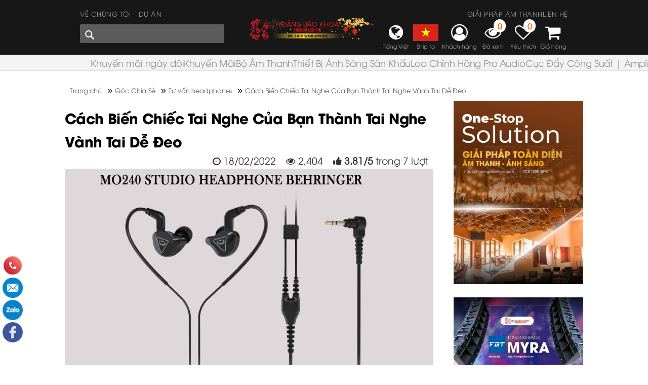

--- FILE ---
content_type: text/html; charset=utf-8
request_url: https://hoangbaokhoa.com/cach-bien-chiec-tai-nghe-cua-ban-thanh-tai-nghe-vanh-tai-de-deo-b275.php
body_size: 36958
content:

<!DOCTYPE html>
<html lang="vi">
<head><script>(function(w,i,g){w[g]=w[g]||[];if(typeof w[g].push=='function')w[g].push(i)})
(window,'G-PPR17RKDZR','google_tags_first_party');</script><script async src="/qec3/"></script>
			<script>
				window.dataLayer = window.dataLayer || [];
				function gtag(){dataLayer.push(arguments);}
				gtag('js', new Date());
				gtag('set', 'developer_id.dYzg1YT', true);
				gtag('config', 'G-PPR17RKDZR');
			</script>
			<title>
	Cách Biến Chiếc Tai Nghe Của Bạn Thành Tai Nghe Vành Tai Dễ Đeo
</title><meta charset="utf-8" /><meta name="geo.region" content="VN" /><meta name="geo.placename" content="Tp. Hồ Chí Minh" /><meta name="geo.position" content="21.077803,105.786817" /><meta property="fb:app_id" content="265733265331117" /><meta property="fb:admins" content="1460610925" /><meta name="viewport" content="width=device-width, initial-scale=1" /><link rel="alternate" type="application/rss+xml" title="Công Ty HOÀNG BẢO KHOA" href="https://hoangbaokhoa.com/feed/" /><link rel="canonical" href="https://hoangbaokhoa.com/cach-bien-chiec-tai-nghe-cua-ban-thanh-tai-nghe-vanh-tai-de-deo-b275.php" /><meta property="og:locale" content="vi_VN" /><meta property="og:title" content="Cách Biến Chiếc Tai Nghe Của Bạn Thành Tai Nghe Vành Tai Dễ Đeo"/><meta property="og:description" content="Một số dòng tai nghe rất dễ rơi rớt khi đeo lên tai vì không có độ bám. Điều này gây khó khăn cho người dùng. Chính vì thế, giải pháp biến chiếc tai nghe nguyên bản của bạn trở thành loại tai nghe vành tai sẽ là một ý tưởng tuyệt vời. Vậy, tai nghe..."/><meta property="og:url" content="https://hoangbaokhoa.com/cach-bien-chiec-tai-nghe-cua-ban-thanh-tai-nghe-vanh-tai-de-deo-b275.php"/><meta property="og:image" content="https://hoangbaokhoa.com/Uploads/News/post/images/18022022025205_untitled-2.jpg"/><meta property="og:image:alt" content="Cách Biến Chiếc Tai Nghe Của Bạn Thành Tai Nghe Vành Tai Dễ Đeo"/><meta property="og:type" content="article"/><link rel="schema.DC" href="http://purl.org/dc/elements/1.1/" /><meta name="DC.title" content="Cách Biến Chiếc Tai Nghe Của Bạn Thành Tai Nghe Vành Tai Dễ Đeo" /><meta name="DC.identifier" content="https://hoangbaokhoa.com/cach-bien-chiec-tai-nghe-cua-ban-thanh-tai-nghe-vanh-tai-de-deo-b275.php" /><meta name="DC.description" content="Một số dòng tai nghe rất dễ rơi rớt khi đeo lên tai vì không có độ bám. Điều này gây khó khăn cho người dùng. Chính vì thế, giải pháp biến chiếc tai nghe nguyên bản của bạn trở thành loại tai nghe vành tai sẽ là một ý tưởng tuyệt vời. Vậy, tai nghe..." /><meta name="DC.subject" content="Cách Biến Chiếc Tai Nghe Của Bạn Thành Tai Nghe Vành Tai Dễ Đeo, Cach Bien Chiec Tai Nghe Cua Ban Thanh Tai Nghe Vanh Tai De deo, headphones, tai nghe in ear tai nghe vanh tai, headphones, tai nghe in ear, tai nghe vanh tai" /><meta name="DC.language" scheme="UTF-8" content="vi" /><meta name="twitter:card" content="summary_large_image" /><meta name="twitter:site" content="@manhtunha" /><meta name="twitter:title" content="Cách Biến Chiếc Tai Nghe Của Bạn Thành Tai Nghe Vành Tai Dễ Đeo" /><meta name="twitter:description" content="Một số dòng tai nghe rất dễ rơi rớt khi đeo lên tai vì không có độ bám. Điều này gây khó khăn cho người dùng. Chính vì thế, giải pháp biến chiếc tai nghe nguyên bản của bạn trở thành loại tai nghe vành tai sẽ là một ý tưởng tuyệt vời. Vậy, tai nghe..." /><meta name="twitter:image" content="https://hoangbaokhoa.com/Uploads/News/post/images/18022022025205_untitled-2.jpg" /><link rel="amphtml" href="https://amp.hoangbaokhoa.com/cach-bien-chiec-tai-nghe-cua-ban-thanh-tai-nghe-vanh-tai-de-deo-b275.php" /><script type="application/ld+json">{"@context": "http://schema.org","@type": "Book","aggregateRating": {"@type": "AggregateRating","ratingValue": "3.81","bestRating": "5","ratingCount": "7"},"publisher": {"@type": "Organization","name": "Hoang Bao Khoa"},"name": "Cách Biến Chiếc Tai Nghe Của Bạn Thành Tai Nghe Vành Tai Dễ Đeo"}</script><script type="application/ld+json">{"@context": "https://schema.org","@type": "WebPage","@id": "https://hoangbaokhoa.com/cach-bien-chiec-tai-nghe-cua-ban-thanh-tai-nghe-vanh-tai-de-deo-b275.php","inLanguage": "vi-VN","name": "Cách Biến Chiếc Tai Nghe Của Bạn Thành Tai Nghe Vành Tai Dễ Đeo","url": "https://hoangbaokhoa.com/cach-bien-chiec-tai-nghe-cua-ban-thanh-tai-nghe-vanh-tai-de-deo-b275.php","lastReviewed": "2022-02-18T08:36:54+00:00","reviewedBy": {"@type": "Organization","logo": {"@type": "ImageObject","url": "https://hoangbaokhoa.com/Images/Logo.png","width": "760","height": "500"},"name": "Công Ty HOÀNG BẢO KHOA"},"description": "Một số dòng tai nghe rất dễ rơi rớt khi đeo lên tai vì không có độ bám. Điều này gây khó khăn cho người dùng. Chính vì thế, giải pháp biến chiếc tai nghe nguyên bản của bạn trở thành loại tai nghe vành tai sẽ là một ý tưởng tuyệt vời. Vậy, tai nghe vành...","mainEntity": {"@type": "Article","mainEntityOfPage": "https://hoangbaokhoa.com/cach-bien-chiec-tai-nghe-cua-ban-thanh-tai-nghe-vanh-tai-de-deo-b275.php","image": "https://hoangbaokhoa.com/Uploads/News/post/images/18022022025205_untitled-2.jpg","headline": "Cách Biến Chiếc Tai Nghe Của Bạn Thành Tai Nghe Vành Tai Dễ Đeo","description": "Một số dòng tai nghe rất dễ rơi rớt khi đeo lên tai vì không có độ bám. Điều này gây khó khăn cho người dùng. Chính vì thế, giải pháp biến chiếc tai nghe nguyên bản của bạn trở thành loại tai nghe vành tai sẽ là một ý tưởng tuyệt vời. Vậy, tai nghe vành...","keywords": "Cách Biến Chiếc Tai Nghe Của Bạn Thành Tai Nghe Vành Tai Dễ Đeo, Cach Bien Chiec Tai Nghe Cua Ban Thanh Tai Nghe Vanh Tai De deo, headphones, tai nghe in ear tai nghe vanh tai, headphones, tai nghe in ear, tai nghe vanh tai","datePublished": "2022-02-18T08:36:54+00:00","dateModified": "2022-02-18T08:36:54+00:00","author": {"@type": "Person","name": "Hoàng Bảo Khoa","description": "Hoàng Bảo Khoa với 20 năm kinh nghiệm làm trong ngành âm thanh và giải trí.","url": "https://hoangbaokhoa.com"},"publisher": {"@type": "Organization","logo": {"@type": "ImageObject","url": "https://hoangbaokhoa.com/Images/Logo.png","width": "760","height": "500"},"name": "Hoàng Bảo Khoa"}}}</script>

    <script type="application/ld+json">
    { "@context": "http://schema.org", "@type": "LocalBusiness", "url": "https://hoangbaokhoa.com", "name" : "Hoàng Bảo Khoa", "telephone": "+84-799030088", "logo": "https://hoangbaokhoa.com/images/hbk-logo-new.png", "image": [ "https://hoangbaokhoa.com/Uploads/Adver/17072021044515_tannoy-lifebuds.jpg", "https://hoangbaokhoa.com/Uploads/Adver/17072021041759_tannoy-tkt.jpg", "https://hoangbaokhoa.com/Uploads/Adver/17072021041513_tannoy-gold.jpg" ], "priceRange": "10$-200$", "openingHoursSpecification":[{"@type":"OpeningHoursSpecification","dayOfWeek":["Monday","Tuesday","Wednesday","Thursday","Friday","Saturday","Sunday"],"opens":"08:00","closes":"17:30"}], "hasMap":"https://g.page/HBK_PROSOUND", "email":"info@hoangbaokhoa.com", "address" :[{ "@type": "PostalAddress", "streetAddress": "396 -396A Le Van Luong str, Tan Hung Ward, Dist 7", "addressLocality": "Ho Chi Minh", "postalCode": "700000", "addressCountry": "VN" }, { "@type": "PostalAddress", "streetAddress": "37-38 Ton Duc Thang Str, Vinh Bao Ward, Rach Gia", "addressLocality": "Kien Giang", "postalCode": "910000", "addressCountry": "VN" }, { "@type": "PostalAddress", "streetAddress": "16 Phan Chu Trinh str, Xuong Huan Ward, Nha Trang City", "addressLocality": "Khanh Hoa", "postalCode": "57000", "addressCountry": "VN" } ], "geo":{ "@type": "GeoCoordinates", "latitude": 10.739198, "longitude": 106.703304 }, "contactPoint": [ { "@type": "ContactPoint", "telephone": "+84-963400091", "contactType": "HCMC Customer Service", "availableLanguage": [ "English", "Vietnamese" ]}, { "@type": "ContactPoint", "telephone": "+84-909477788", "contactType": "HCMC Customer Service", "availableLanguage": [ "English", "Vietnamese" ]}, { "@type": "ContactPoint", "telephone": "+84-898303000", "contactType": "Technical Support", "availableLanguage": [ "English", "Vietnamese" ]}, { "@type": "ContactPoint", "telephone": "+84-944680640", "contactType": "Rach Gia Customer Care", "availableLanguage": [ "English", "Vietnamese" ]}, { "@type": "ContactPoint", "telephone": "+84-982031102", "contactType": "Nha Trang Customer Care", "availableLanguage": [ "English", "Vietnamese" ]} ] } </script>

    <link href="https://hoangbaokhoa.com/css/Default/Css.css?v=120228025" rel="stylesheet" type="text/css" />

    <script type="9cf26eb85d9536fa6308821c-text/javascript" src="https://hoangbaokhoa.com/js/jquery-3.6.0.min.js"></script>

    <!-- Popper JS -->
    
    <!-- Latest compiled JavaScript -->

    <script src="https://hoangbaokhoa.com/js/bootstrap.min.js" type="9cf26eb85d9536fa6308821c-text/javascript"></script>

    <script src="https://sp.zalo.me/plugins/sdk.js" type="9cf26eb85d9536fa6308821c-text/javascript"></script>

    <!-- Google Tag Manager -->

    <script type="9cf26eb85d9536fa6308821c-text/javascript">(function(w,d,s,l,i){w[l]=w[l]||[];w[l].push({'gtm.start':
new Date().getTime(),event:'gtm.js'});var f=d.getElementsByTagName(s)[0],
j=d.createElement(s),dl=l!='dataLayer'?'&l='+l:'';j.async=true;j.src=
'https://www.googletagmanager.com/gtm.js?id='+i+dl;f.parentNode.insertBefore(j,f);
})(window,document,'script','dataLayer','GTM-5PKQK96');</script>

    <!-- End Google Tag Manager -->
<meta name="robots" content="All" /><meta name="keywords" content="Cách Biến Chiếc Tai Nghe Của Bạn Thành Tai Nghe Vành Tai Dễ Đeo, Cach Bien Chiec Tai Nghe Cua Ban Thanh Tai Nghe Vanh Tai De deo, headphones, tai nghe in ear tai nghe vanh tai, headphones, tai nghe in ear, tai nghe vanh tai" /><meta name="description" content="Một số dòng tai nghe rất dễ rơi rớt khi đeo lên tai vì không có độ bám. Điều này gây khó khăn cho người dùng. Chính vì thế, giải pháp biến chiếc tai nghe nguyên bản của bạn trở thành loại tai nghe vành tai sẽ là một ý tưởng tuyệt vời. Vậy, tai nghe..." /><meta name="copyright" content="&amp;copy; 2021 - hoangbaokhoa.com" /><meta name="robots" content="index, all" /><meta name="Area" content="Hanoi, Saigon, HoChiMinh,  Vietnam" /><meta name="resource-Type" content="Document" /><meta name="revisit-After" content="1 days" /></head>
<body>
    <!-- Google Tag Manager (noscript) -->
    <noscript>
        <iframe src="https://www.googletagmanager.com/ns.html?id=GTM-5PKQK96" height="0"
            width="0" style="display: none; visibility: hidden"></iframe>
    </noscript>
    <!-- End Google Tag Manager (noscript) -->
    <form name="form1" method="post" action="Default.aspx?cURL=cach-bien-chiec-tai-nghe-cua-ban-thanh-tai-nghe-vanh-tai-de-deo&amp;cID=275" id="form1">
<div>
<input type="hidden" name="__VIEWSTATE" id="__VIEWSTATE" value="/[base64]/[base64]/[base64]/[base64]/[base64]/[base64]/[base64]/[base64]/[base64]/[base64]/[base64]/[base64]/[base64]/[base64]/[base64]/[base64]" />
</div>

<div>

	<input type="hidden" name="__VIEWSTATEGENERATOR" id="__VIEWSTATEGENERATOR" value="CA0B0334" />
	<input type="hidden" name="__EVENTTARGET" id="__EVENTTARGET" value="" />
	<input type="hidden" name="__EVENTARGUMENT" id="__EVENTARGUMENT" value="" />
	<input type="hidden" name="__EVENTVALIDATION" id="__EVENTVALIDATION" value="/wEWAwL07rTiBALr0OuEDALJnuG4D/3MIrjIlN6IRvgrm22oxcYdIDfO" />
</div>
    <div id="fb-root">
    </div>
    <div class="header">
        
<link href="https://hoangbaokhoa.com/js/slick/slick.css?v=21" rel="stylesheet" type="text/css" />
<link href="https://hoangbaokhoa.com/js/slick/slick-theme.css?v=21" rel="stylesheet" type="text/css" />
<script src="https://hoangbaokhoa.com/js/slick/slick.min.js" type="9cf26eb85d9536fa6308821c-text/javascript"></script>

<script type="9cf26eb85d9536fa6308821c-text/javascript">
    var aSlide = jQuery.noConflict();
    aSlide(document).ready(function (aSlide) {
        aSlide(".slide-tmenu").slick({
        dots: false,
        infinite: true,
        autoplay:false,
        slidesToShow: 5,
        slidesToScroll: 1,
         prevArrow: '<div class="slide-btn arrow slick-prev"><div class="prev-arrow"></div></div>',
         nextArrow: '<div class="slick-btn arrow slick-next"><div class="next-arrow"></div></div>'
      });
	});
</script>
<div class='overlay' onclick="if (!window.__cfRLUnblockHandlers) return false; hideMenuMobile();" data-cf-modified-9cf26eb85d9536fa6308821c-=""></div><div class='mobileMenu'><div class='product'><ul id='main-menu'><li><div class='m-menu-icon'><a href='https://hoangbaokhoa.com/'><i class="fa fa-home fa-2x" aria-hidden="true"></i></a></div><div class='m-menu-content'><a href='https://hoangbaokhoa.com/'>Trang chủ</a></div><div class='m-menu-button'></div></li><li><div class='m-menu-icon'><a href='https://hoangbaokhoa.com/khuyen-mai-ngay-doi/khuyen-mai-ngay-doi.php'><i class="fa fa-caret-right fa-2x" aria-hidden="true"></i></a></div><a href='https://hoangbaokhoa.com/khuyen-mai-ngay-doi/khuyen-mai-ngay-doi.php'><div class='m-menu-content'>Khuyến mãi ngày đôi</div></a><div class='m-menu-button'><div class='iButton rightNext' data-bs-toggle="collapse" data-bs-target="#g10517">&nbsp;</div></div><div id="g10517" class="collapse mSub1"><div class='m-sub-item'><a href='https://hoangbaokhoa.com/khuyen-mai-ngay-doi.php'><div class='m-sub-content'>Khuyến mãi ngày đôi </div></a><div class='m-sub-button'><div class='iButton rightNext' data-bs-toggle="collapse" data-bs-target="#t10521">&nbsp;</div></div><div id="t10521" class="collapse mSub2"><div class='m-subs-item'><a href='https://hoangbaokhoa.com/khuyen-mai-ngay-doi/khuyen-mai-ngay-doi.php'>Khuyến mãi ngày đôi</a></div></div></div></div></li><li><div class='m-menu-icon'><a href='https://hoangbaokhoa.com/promotion.php'><i class="fa fa-caret-right fa-2x" aria-hidden="true"></i></a></div><a href='https://hoangbaokhoa.com/promotion.php'><div class='m-menu-content'>Khuyến Mãi</div></a><div class='m-menu-button'><div class='iButton rightNext' data-bs-toggle="collapse" data-bs-target="#g10631">&nbsp;</div></div></li><li><div class='m-menu-icon'><a href='https://hoangbaokhoa.com/bo-am-thanh.php'><i class="fa fa-caret-right fa-2x" aria-hidden="true"></i></a></div><a href='https://hoangbaokhoa.com/bo-am-thanh.php'><div class='m-menu-content'>Bộ Âm Thanh</div></a><div class='m-menu-button'><div class='iButton rightNext' data-bs-toggle="collapse" data-bs-target="#g152">&nbsp;</div></div><div id="g152" class="collapse mSub1"><div class='m-sub-item'><a href='https://hoangbaokhoa.com/bo-karaoke.php'><div class='m-sub-content'>Bộ Karaoke </div></a><div class='m-sub-button'><div class='iButton rightNext' data-bs-toggle="collapse" data-bs-target="#t153">&nbsp;</div></div><div id="t153" class="collapse mSub2"><div class='m-subs-item'><a href='https://hoangbaokhoa.com/bo-karaoke/bo-karaoke.php'>Bộ Karaoke gia đình | Dàn karaoke chuyên nghiệp</a></div></div></div><div class='m-sub-item'><a href='https://hoangbaokhoa.com/bo-am-thanh-hoi-truong.php'><div class='m-sub-content'>Bộ Âm Thanh hội Trường-Sự Kiện</div></a><div class='m-sub-button'><div class='iButton rightNext' data-bs-toggle="collapse" data-bs-target="#t10262">&nbsp;</div></div><div id="t10262" class="collapse mSub2"><div class='m-subs-item'><a href='https://hoangbaokhoa.com/bo-am-thanh-hoi-truong/bo-am-thanh-hoi-truong.php'>Âm thanh hội trường</a></div></div></div><div class='m-sub-item'><a href='https://hoangbaokhoa.com/bo-am-thanh-nha-hang-tiec-cuoi.php'><div class='m-sub-content'>Bộ Âm Thanh Nhà Hàng Tiệc Cưới </div></a><div class='m-sub-button'><div class='iButton rightNext' data-bs-toggle="collapse" data-bs-target="#t10263">&nbsp;</div></div><div id="t10263" class="collapse mSub2"><div class='m-subs-item'><a href='https://hoangbaokhoa.com/bo-am-thanh-nha-hang-tiec-cuoi/bo-am-thanh-nha-hang-tiec-cuoi.php'>Bộ Âm Thanh Nhà Hàng Tiệc Cưới </a></div></div></div><div class='m-sub-item'><a href='https://hoangbaokhoa.com/bo-am-thanh-live-stream.php'><div class='m-sub-content'>Bộ Âm Thanh Live Stream</div></a><div class='m-sub-button'><div class='iButton rightNext' data-bs-toggle="collapse" data-bs-target="#t10264">&nbsp;</div></div><div id="t10264" class="collapse mSub2"><div class='m-subs-item'><a href='https://hoangbaokhoa.com/bo-am-thanh-live-stream/bo-live-stream.php'>Bộ live stream </a></div></div></div><div class='m-sub-item'><a href='https://hoangbaokhoa.com/bo-am-thanh-cafe.php'><div class='m-sub-content'>Bộ Âm Thanh Cafe </div></a><div class='m-sub-button'><div class='iButton rightNext' data-bs-toggle="collapse" data-bs-target="#t10265">&nbsp;</div></div><div id="t10265" class="collapse mSub2"><div class='m-subs-item'><a href='https://hoangbaokhoa.com/bo-am-thanh-cafe/bo-am-thanh-cafe.php'>Bộ Âm thanh cafe </a></div></div></div><div class='m-sub-item'><a href='https://hoangbaokhoa.com/bo-am-thanh-gym-yoga-bida.php'><div class='m-sub-content'>Bộ âm thanh Gym Yoga Bida</div></a><div class='m-sub-button'><div class='iButton rightNext' data-bs-toggle="collapse" data-bs-target="#t10400">&nbsp;</div></div><div id="t10400" class="collapse mSub2"><div class='m-subs-item'><a href='https://hoangbaokhoa.com/bo-am-thanh-gym-yoga-bida/bo-am-thanh-gym-yoga-bida.php'>Bộ âm thanh Gym Yoga Bida</a></div></div></div><div class='m-sub-item'><a href='https://hoangbaokhoa.com/bo-am-thanh-lop-hoc-phong-hop-truc-tuyen.php'><div class='m-sub-content'>Bộ âm thanh Lớp học phòng họp trực tuyến</div></a><div class='m-sub-button'><div class='iButton rightNext' data-bs-toggle="collapse" data-bs-target="#t10401">&nbsp;</div></div><div id="t10401" class="collapse mSub2"><div class='m-subs-item'><a href='https://hoangbaokhoa.com/bo-am-thanh-lop-hoc-phong-hop-truc-tuyen/bo-am-thanh-lop-hoc-phong-hop-truc-tuyen.php'>Bộ âm thanh Lớp học phòng họp trực tuyến</a></div></div></div><div class='m-sub-item'><a href='https://hoangbaokhoa.com/bo-am-thanh-cua-hang-shop-tttm.php'><div class='m-sub-content'>Bộ âm thanh cửa hàng shop TTTM</div></a><div class='m-sub-button'><div class='iButton rightNext' data-bs-toggle="collapse" data-bs-target="#t10402">&nbsp;</div></div><div id="t10402" class="collapse mSub2"><div class='m-subs-item'><a href='https://hoangbaokhoa.com/bo-am-thanh-cua-hang-shop-tttm/bo-am-thanh-cua-hang-shop-tttm.php'>Bộ âm thanh cửa hàng shop TTTM</a></div></div></div><div class='m-sub-item'><a href='https://hoangbaokhoa.com/bo-am-thanh-beer-club-pub-lounge.php'><div class='m-sub-content'>Bộ âm thanh Beer Club Pub Lounge</div></a><div class='m-sub-button'><div class='iButton rightNext' data-bs-toggle="collapse" data-bs-target="#t10403">&nbsp;</div></div><div id="t10403" class="collapse mSub2"><div class='m-subs-item'><a href='https://hoangbaokhoa.com/bo-am-thanh-beer-club-pub-lounge/bo-am-thanh-beer-club-pub-lounge.php'>Bộ âm thanh Beer Club Pub Lounge</a></div></div></div><div class='m-sub-item'><a href='https://hoangbaokhoa.com/bo-am-thanh-thong-bao-toa-nha-resort-khach-san-sieu-thi.php'><div class='m-sub-content'>Bộ âm thanh thông báo toà nhà resort khách sạn siêu thị</div></a><div class='m-sub-button'><div class='iButton rightNext' data-bs-toggle="collapse" data-bs-target="#t10404">&nbsp;</div></div><div id="t10404" class="collapse mSub2"><div class='m-subs-item'><a href='https://hoangbaokhoa.com/bo-am-thanh-thong-bao-toa-nha-resort-khach-san-sieu-thi/bo-am-thanh-thong-bao-toa-nha-resort-khach-san-sieu-thi.php'>Bộ âm thanh thông báo | Âm thanh toà nhà resort | âm thanh khách sạn | siêu thị</a></div></div></div><div class='m-sub-item'><a href='https://hoangbaokhoa.com/bo-am-thanh-nha-chua.php'><div class='m-sub-content'>Bộ âm thanh Nhà Chùa</div></a><div class='m-sub-button'><div class='iButton rightNext' data-bs-toggle="collapse" data-bs-target="#t10419">&nbsp;</div></div><div id="t10419" class="collapse mSub2"><div class='m-subs-item'><a href='https://hoangbaokhoa.com/bo-am-thanh-nha-chua/bo-am-thanh-nha-chua.php'>Bộ âm thanh Nhà Chùa</a></div></div></div><div class='m-sub-item'><a href='https://hoangbaokhoa.com/bo-am-thanh-nha-tho.php'><div class='m-sub-content'>Bộ âm thanh Nhà Thờ</div></a><div class='m-sub-button'><div class='iButton rightNext' data-bs-toggle="collapse" data-bs-target="#t10420">&nbsp;</div></div><div id="t10420" class="collapse mSub2"><div class='m-subs-item'><a href='https://hoangbaokhoa.com/bo-am-thanh-nha-tho/bo-am-thanh-nha-tho.php'>Bộ âm thanh Nhà Thờ</a></div></div></div><div class='m-sub-item'><a href='https://hoangbaokhoa.com/bo-am-thanh-san-khau.php'><div class='m-sub-content'>Bộ Âm Thanh Sân Khấu</div></a><div class='m-sub-button'><div class='iButton rightNext' data-bs-toggle="collapse" data-bs-target="#t10516">&nbsp;</div></div><div id="t10516" class="collapse mSub2"><div class='m-subs-item'><a href='https://hoangbaokhoa.com/bo-am-thanh-san-khau/bo-am-thanh-san-khau.php'>Bộ Âm Thanh Sân Khấu</a></div></div></div></div></li><li><div class='m-menu-icon'><a href='https://hoangbaokhoa.com/lighting-lazer.php'><i class="fa fa-caret-right fa-2x" aria-hidden="true"></i></a></div><a href='https://hoangbaokhoa.com/lighting-lazer.php'><div class='m-menu-content'>Thiết Bị Ánh Sáng Sân Khấu</div></a><div class='m-menu-button'><div class='iButton rightNext' data-bs-toggle="collapse" data-bs-target="#g10492">&nbsp;</div></div><div id="g10492" class="collapse mSub1"><div class='m-sub-item'><a href='https://hoangbaokhoa.com/den-follow-led.php'><div class='m-sub-content'>Đèn Follow Led</div></a><div class='m-sub-button'><div class='iButton rightNext' data-bs-toggle="collapse" data-bs-target="#t10734">&nbsp;</div></div><div id="t10734" class="collapse mSub2"><div class='m-subs-item'><a href='https://hoangbaokhoa.com/den-follow-led/den-follow-led-chinh-hang.php'>Đèn Follow Led Chính Hãng</a></div></div></div><div class='m-sub-item'><a href='https://hoangbaokhoa.com/laser-control-hardware-.php'><div class='m-sub-content'>Phần cứng điều khiển laser</div></a><div class='m-sub-button'><div class='iButton rightNext' data-bs-toggle="collapse" data-bs-target="#t10500">&nbsp;</div></div><div id="t10500" class="collapse mSub2"><div class='m-subs-item'><a href='https://hoangbaokhoa.com/laser-control-hardware-/laser-control-hardware.php'>Phần cứng điều khiển laser</a></div></div></div><div class='m-sub-item'><a href='https://hoangbaokhoa.com/may-chieu-laser.php'><div class='m-sub-content'>Máy Chiếu Laser  | Đèn Laser</div></a><div class='m-sub-button'><div class='iButton rightNext' data-bs-toggle="collapse" data-bs-target="#t10493">&nbsp;</div></div><div id="t10493" class="collapse mSub2"><div class='m-subs-item'><a href='https://hoangbaokhoa.com/may-chieu-laser/den-laser-hbk.php'>Đèn Laser HBK                      </a></div><div class='m-subs-item'><a href='https://hoangbaokhoa.com/may-chieu-laser/den-laser-kvant.php'>Đèn Laser Kvant </a></div><div class='m-subs-item'><a href='https://hoangbaokhoa.com/may-chieu-laser/den-laser-unity.php'>Đèn Laser Unity</a></div><div class='m-subs-item'><a href='https://hoangbaokhoa.com/laser-display-accessories/mirrors.php'>Mirrors</a></div><div class='m-subs-item'><a href='https://hoangbaokhoa.com/may-chieu-laser/brackets.php'>Brackets</a></div><div class='m-subs-item'><a href='https://hoangbaokhoa.com/may-chieu-laser/outdoor-laser-protection.php'>Outdoor Laser Protection</a></div><div class='m-subs-item'><a href='https://hoangbaokhoa.com/may-chieu-laser/laser-accessories.php'>Laser Accessories </a></div></div></div><div class='m-sub-item'><a href='https://hoangbaokhoa.com/den-san-khau-moving-head.php'><div class='m-sub-content'>Đèn Sân Khấu Moving Head</div></a><div class='m-sub-button'><div class='iButton rightNext' data-bs-toggle="collapse" data-bs-target="#t10649">&nbsp;</div></div><div id="t10649" class="collapse mSub2"><div class='m-subs-item'><a href='https://hoangbaokhoa.com/den-san-khau-moving-head/den-san-khau-moving-head.php'>Đèn Sân Khấu Moving Head</a></div></div></div><div class='m-sub-item'><a href='https://hoangbaokhoa.com/den-chop-part-led-san-khau.php'><div class='m-sub-content'>Đèn Chớp - Par Led Sân Khấu</div></a><div class='m-sub-button'><div class='iButton rightNext' data-bs-toggle="collapse" data-bs-target="#t10650">&nbsp;</div></div><div id="t10650" class="collapse mSub2"><div class='m-subs-item'><a href='https://hoangbaokhoa.com/den-chop-part-led-san-khau/den-chop-par-led-san-khau.php'>Đèn Chớp - Par Led Sân Khấu</a></div></div></div><div class='m-sub-item'><a href='https://hoangbaokhoa.com/den-san-khau-moving-led.php'><div class='m-sub-content'>Đèn Sân Khấu Moving Led</div></a><div class='m-sub-button'><div class='iButton rightNext' data-bs-toggle="collapse" data-bs-target="#t10655">&nbsp;</div></div><div id="t10655" class="collapse mSub2"><div class='m-subs-item'><a href='https://hoangbaokhoa.com/den-san-khau-moving-led/den-san-khau-moving-led.php'>Đèn Sân Khấu Moving Led</a></div></div></div><div class='m-sub-item'><a href='https://hoangbaokhoa.com/ban-dieu-khien-den-san-khau.php'><div class='m-sub-content'>Bàn Điều Khiển Đèn Sân Khấu</div></a><div class='m-sub-button'><div class='iButton rightNext' data-bs-toggle="collapse" data-bs-target="#t10656">&nbsp;</div></div><div id="t10656" class="collapse mSub2"><div class='m-subs-item'><a href='https://hoangbaokhoa.com/ban-dieu-khien-den-san-khau/ban-dieu-khien-den-san-khau.php'>Bàn Điều Khiển Đèn Sân Khấu</a></div></div></div><div class='m-sub-item'><a href='https://hoangbaokhoa.com/visualization-software.php'><div class='m-sub-content'>Phần mềm trực quan hóa</div></a><div class='m-sub-button'><div class='iButton rightNext' data-bs-toggle="collapse" data-bs-target="#t10494">&nbsp;</div></div><div id="t10494" class="collapse mSub2"><div class='m-subs-item'><a href='https://hoangbaokhoa.com/visualization-software/visualization-software.php'>Phần mềm trực quan hóa</a></div></div></div><div class='m-sub-item'><a href='https://hoangbaokhoa.com/waterproof-series.php'><div class='m-sub-content'>Chống nước | Outdoor</div></a><div class='m-sub-button'><div class='iButton rightNext' data-bs-toggle="collapse" data-bs-target="#t10674">&nbsp;</div></div><div id="t10674" class="collapse mSub2"><div class='m-subs-item'><a href='https://hoangbaokhoa.com/waterproof-series/waterproof-series.php'>Chống nước | Outdoor</a></div></div></div><div class='m-sub-item'><a href='https://hoangbaokhoa.com/b-eye-series.php'><div class='m-sub-content'>Đèn sân khấu B-EYE</div></a><div class='m-sub-button'><div class='iButton rightNext' data-bs-toggle="collapse" data-bs-target="#t10675">&nbsp;</div></div><div id="t10675" class="collapse mSub2"><div class='m-subs-item'><a href='https://hoangbaokhoa.com/b-eye-series/b-eye-series.php'>Đèn sân khấu B-EYE</a></div></div></div><div class='m-sub-item'><a href='https://hoangbaokhoa.com/led-moving-wash-lights.php'><div class='m-sub-content'>Đèn LED Moving Wash</div></a><div class='m-sub-button'><div class='iButton rightNext' data-bs-toggle="collapse" data-bs-target="#t10676">&nbsp;</div></div><div id="t10676" class="collapse mSub2"><div class='m-subs-item'><a href='https://hoangbaokhoa.com/led-moving-wash-lights/led-moving-wash-lights.php'>Đèn LED Moving Wash</a></div></div></div><div class='m-sub-item'><a href='https://hoangbaokhoa.com/led-moving-bar-lights.php'><div class='m-sub-content'>LED Moving Bar Lights</div></a><div class='m-sub-button'><div class='iButton rightNext' data-bs-toggle="collapse" data-bs-target="#t10677">&nbsp;</div></div><div id="t10677" class="collapse mSub2"><div class='m-subs-item'><a href='https://hoangbaokhoa.com/led-moving-bar-lights/led-moving-bar-lights.php'>LED Moving Bar Lights</a></div></div></div><div class='m-sub-item'><a href='https://hoangbaokhoa.com/lasorb.php'><div class='m-sub-content'>Lasorb</div></a><div class='m-sub-button'><div class='iButton rightNext' data-bs-toggle="collapse" data-bs-target="#t10495">&nbsp;</div></div><div id="t10495" class="collapse mSub2"><div class='m-subs-item'><a href='https://hoangbaokhoa.com/lasorb/lasorb.php'>Lasorb</a></div></div></div><div class='m-sub-item'><a href='https://hoangbaokhoa.com/stage-effect-hieu-ung-san-khau.php'><div class='m-sub-content'>Stage Effect | Hiệu Ứng Sân Khấu</div></a><div class='m-sub-button'><div class='iButton rightNext' data-bs-toggle="collapse" data-bs-target="#t10496">&nbsp;</div></div><div id="t10496" class="collapse mSub2"><div class='m-subs-item'><a href='https://hoangbaokhoa.com/stage-effect-hieu-ung-san-khau/may-phun-khoi.php'>Máy Phun Khói  & Bong Bóng | Smoke & Bubble Machines</a></div><div class='m-subs-item'><a href='https://hoangbaokhoa.com/stage-effect-hieu-ung-san-khau/may-phun-co2.php'>Máy Phun CO2 | CO2 Jet machine</a></div><div class='m-subs-item'><a href='https://hoangbaokhoa.com/stage-effect-hieu-ung-san-khau/phu-tung-may-khoi.php'>Phụ tùng máy khói</a></div></div></div><div class='m-sub-item'><a href='https://hoangbaokhoa.com/safety.php'><div class='m-sub-content'>Safety – Chuẩn bảo vệ sân khấu & trình chiếu</div></a><div class='m-sub-button'><div class='iButton rightNext' data-bs-toggle="collapse" data-bs-target="#t10498">&nbsp;</div></div><div id="t10498" class="collapse mSub2"><div class='m-subs-item'><a href='https://hoangbaokhoa.com/safety/safety.php'>Safety</a></div></div></div><div class='m-sub-item'><a href='https://hoangbaokhoa.com/beyond-laser-design-software.php'><div class='m-sub-content'>Beyond Laser Design Software</div></a><div class='m-sub-button'><div class='iButton rightNext' data-bs-toggle="collapse" data-bs-target="#t10499">&nbsp;</div></div><div id="t10499" class="collapse mSub2"><div class='m-subs-item'><a href='https://hoangbaokhoa.com/beyond-laser-design-software/beyond-laser-design-software.php'>Beyond Laser Design Software</a></div></div></div><div class='m-sub-item'><a href='https://hoangbaokhoa.com/creative-strobe-series.php'><div class='m-sub-content'>Đèn chớp sân khấu Creative Strobe</div></a><div class='m-sub-button'><div class='iButton rightNext' data-bs-toggle="collapse" data-bs-target="#t10678">&nbsp;</div></div><div id="t10678" class="collapse mSub2"><div class='m-subs-item'><a href='https://hoangbaokhoa.com/creative-strobe-series/creative-strobe-series.php'>Đèn chớp sân khấu Creative Strobe</a></div></div></div><div class='m-sub-item'><a href='https://hoangbaokhoa.com/creative-series-lights.php'><div class='m-sub-content'> Đèn chiếu sáng Creative Series</div></a><div class='m-sub-button'><div class='iButton rightNext' data-bs-toggle="collapse" data-bs-target="#t10681">&nbsp;</div></div><div id="t10681" class="collapse mSub2"><div class='m-subs-item'><a href='https://hoangbaokhoa.com/creative-series-lights/creative-series-lights.php'>Đèn chiếu sáng Creative Series</a></div></div></div><div class='m-sub-item'><a href='https://hoangbaokhoa.com/creative-effect-series.php'><div class='m-sub-content'>Đèn hiệu ứng Creative Effect Series</div></a><div class='m-sub-button'><div class='iButton rightNext' data-bs-toggle="collapse" data-bs-target="#t10682">&nbsp;</div></div><div id="t10682" class="collapse mSub2"><div class='m-subs-item'><a href='https://hoangbaokhoa.com/creative-effect-series/creative-effect-series.php'>Đèn hiệu ứng Creative Effect Series</a></div></div></div><div class='m-sub-item'><a href='https://hoangbaokhoa.com/wireless-battery-lights.php'><div class='m-sub-content'>Đèn chiếu sáng không dây</div></a><div class='m-sub-button'><div class='iButton rightNext' data-bs-toggle="collapse" data-bs-target="#t10683">&nbsp;</div></div><div id="t10683" class="collapse mSub2"><div class='m-subs-item'><a href='https://hoangbaokhoa.com/wireless-battery-lights/wireless-battery-lights.php'>Đèn chiếu sáng không dây</a></div></div></div><div class='m-sub-item'><a href='https://hoangbaokhoa.com/static-lights.php'><div class='m-sub-content'>Đèn sân khấu Static Lights</div></a><div class='m-sub-button'><div class='iButton rightNext' data-bs-toggle="collapse" data-bs-target="#t10679">&nbsp;</div></div><div id="t10679" class="collapse mSub2"><div class='m-subs-item'><a href='https://hoangbaokhoa.com/static-lights/static-lights.php'>Đèn sân khấu Static Lights</a></div></div></div><div class='m-sub-item'><a href='https://hoangbaokhoa.com/par-lightslaser-lights.php'><div class='m-sub-content'>Đèn Par lights/Laser lights chiếu sáng sân khấu</div></a><div class='m-sub-button'><div class='iButton rightNext' data-bs-toggle="collapse" data-bs-target="#t10680">&nbsp;</div></div><div id="t10680" class="collapse mSub2"><div class='m-subs-item'><a href='https://hoangbaokhoa.com/par-lightslaser-lights/par-lightslaser-lights.php'>Đèn Par lights/Laser lights chiếu sáng sân khấu</a></div></div></div><div class='m-sub-item'><a href='https://hoangbaokhoa.com/fx-accessories.php'><div class='m-sub-content'>FX Accessories</div></a><div class='m-sub-button'><div class='iButton rightNext' data-bs-toggle="collapse" data-bs-target="#t10501">&nbsp;</div></div><div id="t10501" class="collapse mSub2"><div class='m-subs-item'><a href='https://hoangbaokhoa.com/fx-accessories/fx-accessories.php'>FX Accessories</a></div></div></div><div class='m-sub-item'><a href='https://hoangbaokhoa.com/laser-display-accessories.php'><div class='m-sub-content'>Laser Display Accessories</div></a><div class='m-sub-button'><div class='iButton rightNext' data-bs-toggle="collapse" data-bs-target="#t10523">&nbsp;</div></div><div id="t10523" class="collapse mSub2"><div class='m-subs-item'><a href='https://hoangbaokhoa.com/laser-display-accessories/outdoor-protection.php'>Outdoor Protection</a></div><div class='m-subs-item'><a href='https://hoangbaokhoa.com/laser-display-accessories/mirrors.php'>Mirrors</a></div><div class='m-subs-item'><a href='https://hoangbaokhoa.com/laser-display-accessories/water-screen.php'>Water Screen</a></div><div class='m-subs-item'><a href='https://hoangbaokhoa.com/laser-display-accessories/brackets-and-lenses.php'>Brackets and Lenses</a></div><div class='m-subs-item'><a href='https://hoangbaokhoa.com/laser-display-accessories/flight-cases.php'>Flight Cases</a></div><div class='m-subs-item'><a href='https://hoangbaokhoa.com/laser-display-accessories/laser-control-hardware-en.php'>Laser Control Hardware</a></div><div class='m-subs-item'><a href='https://hoangbaokhoa.com/laser-display-accessories/laser-control-software.php'>Laser Control Software</a></div></div></div><div class='m-sub-item'><a href='https://hoangbaokhoa.com/phu-kien-den.php'><div class='m-sub-content'>Phụ kiện Đèn</div></a><div class='m-sub-button'><div class='iButton rightNext' data-bs-toggle="collapse" data-bs-target="#t10671">&nbsp;</div></div><div id="t10671" class="collapse mSub2"><div class='m-subs-item'><a href='https://hoangbaokhoa.com/phu-kien-den/bong-den-beam.php'>Bóng đèn | Lamp | Bulb</a></div><div class='m-subs-item'><a href='https://hoangbaokhoa.com/phu-kien-den/bo-kich-bong-beam.php'>Bộ kích bóng | Ballast</a></div><div class='m-subs-item'><a href='https://hoangbaokhoa.com/phu-kien-den/bo-nguon-beam.php'>Bộ Nguồn | Power Supply</a></div><div class='m-subs-item'><a href='https://hoangbaokhoa.com/phu-kien-den/phu-kien-den.php'>Phụ kiện Đèn</a></div><div class='m-subs-item'><a href='https://hoangbaokhoa.com/phu-kien-den/phu-tung-den.php'>Phụ Tùng Đèn</a></div></div></div><div class='m-sub-item'><a href='https://hoangbaokhoa.com/nuoc-khoi-va-haze.php'><div class='m-sub-content'>Nước Khói và Haze</div></a><div class='m-sub-button'><div class='iButton rightNext' data-bs-toggle="collapse" data-bs-target="#t10698">&nbsp;</div></div><div id="t10698" class="collapse mSub2"><div class='m-subs-item'><a href='https://hoangbaokhoa.com/nuoc-khoi-va-haze/nuoc-khoi-va-haze.php'>Nước Khói và Haze</a></div></div></div></div></li><li><div class='m-menu-icon'><a href='https://hoangbaokhoa.com/speakers.php'><i class="fa fa-caret-right fa-2x" aria-hidden="true"></i></a></div><a href='https://hoangbaokhoa.com/speakers.php'><div class='m-menu-content'>Loa Chính Hãng Pro Audio</div></a><div class='m-menu-button'><div class='iButton rightNext' data-bs-toggle="collapse" data-bs-target="#g61">&nbsp;</div></div><div id="g61" class="collapse mSub1"><div class='m-sub-item'><a href='https://hoangbaokhoa.com/loa-outdoor.php'><div class='m-sub-content'>Loa Outdoor | Loa Kháng Nước Chính Hãng</div></a><div class='m-sub-button'><div class='iButton rightNext' data-bs-toggle="collapse" data-bs-target="#t10527">&nbsp;</div></div><div id="t10527" class="collapse mSub2"><div class='m-subs-item'><a href='https://hoangbaokhoa.com/loa-outdoor/loa-outdoor.php'>Loa Outdoor</a></div><div class='m-subs-item'><a href='https://hoangbaokhoa.com/loa-outdoor/loa-hop-outdoor.php'>Loa Hộp Outdoor</a></div><div class='m-subs-item'><a href='https://hoangbaokhoa.com/loa-outdoor/loa-cot-outdoor.php'>Loa Cột Outdoor</a></div><div class='m-subs-item'><a href='https://hoangbaokhoa.com/loa-outdoor/loa-coi-thong-bao.php'>Loa Còi Thông Báo</a></div><div class='m-subs-item'><a href='https://hoangbaokhoa.com/installation-speakers/pendant-speakers.php'>Loa Treo Trần</a></div><div class='m-subs-item'><a href='https://hoangbaokhoa.com/loa-outdoor/loa-san-khau-outdoor.php'>Loa Sân Khấu Outdoor</a></div></div></div><div class='m-sub-item'><a href='https://hoangbaokhoa.com/stage-monitors.php'><div class='m-sub-content'>Loa monitor sân khấu</div></a><div class='m-sub-button'><div class='iButton rightNext' data-bs-toggle="collapse" data-bs-target="#t10198">&nbsp;</div></div><div id="t10198" class="collapse mSub2"><div class='m-subs-item'><a href='https://hoangbaokhoa.com/stage-monitors/active-stage-monitors.php'>Loa Kiểm Âm Sân khấu active</a></div><div class='m-subs-item'><a href='https://hoangbaokhoa.com/stage-monitors/passive-stage-monitors.php'>Loa Kiểm Âm Sân khấu passive</a></div></div></div><div class='m-sub-item'><a href='https://hoangbaokhoa.com/studio-phong-thu.php'><div class='m-sub-content'>Loa Phòng Thu</div></a><div class='m-sub-button'><div class='iButton rightNext' data-bs-toggle="collapse" data-bs-target="#t10200">&nbsp;</div></div><div id="t10200" class="collapse mSub2"><div class='m-subs-item'><a href='https://hoangbaokhoa.com/studio-phong-thu/studio-monitor-studio-phong-thu.php'>Loa Monitor phòng thu</a></div><div class='m-subs-item'><a href='https://hoangbaokhoa.com/studio-phong-thu/studio-subwoofers-phong-thu.php'>Loa Subwoofer phòng thu</a></div><div class='m-subs-item'><a href='https://hoangbaokhoa.com/studio-phong-thu/dj-speakers.php'>DJ Speakers</a></div></div></div><div class='m-sub-item'><a href='https://hoangbaokhoa.com/loa-bluetooth.php'><div class='m-sub-content'>Loa Bluetooth</div></a><div class='m-sub-button'><div class='iButton rightNext' data-bs-toggle="collapse" data-bs-target="#t10261">&nbsp;</div></div><div id="t10261" class="collapse mSub2"><div class='m-subs-item'><a href='https://hoangbaokhoa.com/loa-bluetooth/loa-bluetooth-kingta.php'>Loa không dây</a></div></div></div><div class='m-sub-item'><a href='https://hoangbaokhoa.com/column-speakers.php'><div class='m-sub-content'>Loa Column</div></a><div class='m-sub-button'><div class='iButton rightNext' data-bs-toggle="collapse" data-bs-target="#t10202">&nbsp;</div></div><div id="t10202" class="collapse mSub2"><div class='m-subs-item'><a href='https://hoangbaokhoa.com/column-speakers/passive-column-speaker.php'>Loa Column Passive</a></div><div class='m-subs-item'><a href='https://hoangbaokhoa.com/column-speakers/active-speakers-column-.php'>Loa Column active</a></div><div class='m-subs-item'><a href='https://hoangbaokhoa.com/column-speakers/accessories-column-speakers.php'>Phụ kiện loa Column</a></div></div></div><div class='m-sub-item'><a href='https://hoangbaokhoa.com/portable-pa-speakers.php'><div class='m-sub-content'>Loa Nhỏ Gọn | Portable Speakers</div></a><div class='m-sub-button'><div class='iButton rightNext' data-bs-toggle="collapse" data-bs-target="#t10203">&nbsp;</div></div><div id="t10203" class="collapse mSub2"><div class='m-subs-item'><a href='https://hoangbaokhoa.com/portable-pa-speakers/passive-speakers-portable-PA.php'>Loa Full Passive</a></div><div class='m-subs-item'><a href='https://hoangbaokhoa.com/portable-pa-speakers/active-speakers-Portable-PA.php'>Loa Full Liền Công Suất</a></div><div class='m-subs-item'><a href='https://hoangbaokhoa.com/portable-pa-speakers/active-subwoofers-Portable-PA.php'>Loa Sub Liền Công Suất</a></div><div class='m-subs-item'><a href='https://hoangbaokhoa.com/portable-pa-speakers/battery-powered-speakers.php'>Loa kéo bluetooth</a></div></div></div><div class='m-sub-item'><a href='https://hoangbaokhoa.com/point-source.php'><div class='m-sub-content'>Loa Nguồn điểm</div></a><div class='m-sub-button'><div class='iButton rightNext' data-bs-toggle="collapse" data-bs-target="#t10204">&nbsp;</div></div><div id="t10204" class="collapse mSub2"><div class='m-subs-item'><a href='https://hoangbaokhoa.com/point-source/passive-speakers-point-source.php'>Loa nguồn điểm Passive</a></div><div class='m-subs-item'><a href='https://hoangbaokhoa.com/point-source/active-speakers-point-source.php'>Loa nguồn điểm Active</a></div></div></div><div class='m-sub-item'><a href='https://hoangbaokhoa.com/subwoofers.php'><div class='m-sub-content'>Subwoofers</div></a><div class='m-sub-button'><div class='iButton rightNext' data-bs-toggle="collapse" data-bs-target="#t10205">&nbsp;</div></div><div id="t10205" class="collapse mSub2"><div class='m-subs-item'><a href='https://hoangbaokhoa.com/subwoofers/active-subwoofers-subwoofers.php'>Loa Sub Có Công Suất</a></div><div class='m-subs-item'><a href='https://hoangbaokhoa.com/subwoofers/passive-subwoofers-subwoofers.php'>Loa Subwoofer Passive</a></div></div></div><div class='m-sub-item'><a href='https://hoangbaokhoa.com/line-array-hbk.php'><div class='m-sub-content'>Loa Line Array</div></a><div class='m-sub-button'><div class='iButton rightNext' data-bs-toggle="collapse" data-bs-target="#t10206">&nbsp;</div></div><div id="t10206" class="collapse mSub2"><div class='m-subs-item'><a href='https://hoangbaokhoa.com/line-array-hbk/passive-speakers-line-array-hbk.php'>Loa Line Array Passive</a></div><div class='m-subs-item'><a href='https://hoangbaokhoa.com/line-array-hbk/active-subwoofers-line-array-hbk.php'>Loa Sub line array active</a></div><div class='m-subs-item'><a href='https://hoangbaokhoa.com/line-array-hbk/active-speakers-line-array-hbk.php'>Loa Line Array Active</a></div><div class='m-subs-item'><a href='https://hoangbaokhoa.com/line-array-hbk/passive-subwoofers-line-array.php'>Loa Sub line array passive</a></div><div class='m-subs-item'><a href='https://hoangbaokhoa.com/line-array-hbk/accessories-for-line-array-hbk.php'>Phụ kiện loa line array</a></div></div></div><div class='m-sub-item'><a href='https://hoangbaokhoa.com/installation-speakers.php'><div class='m-sub-content'>Loa Lắp Đặt Chính Hãng</div></a><div class='m-sub-button'><div class='iButton rightNext' data-bs-toggle="collapse" data-bs-target="#t10207">&nbsp;</div></div><div id="t10207" class="collapse mSub2"><div class='m-subs-item'><a href='https://hoangbaokhoa.com/installation-speakers/loa-thong-bao.php'>Loa thông báo </a></div><div class='m-subs-item'><a href='https://hoangbaokhoa.com/installation-speakers/surface-mount-speaker.php'>Loa Gắn tường</a></div><div class='m-subs-item'><a href='https://hoangbaokhoa.com/installation-speakers/ceiling-speaker-installation.php'>Loa Âm trần</a></div><div class='m-subs-item'><a href='https://hoangbaokhoa.com/installation-speakers/pendant-speakers.php'>Loa Treo Trần - Pendant Speaker</a></div><div class='m-subs-item'><a href='https://hoangbaokhoa.com/installation-speakers/in-wall-speakers.php'>Loa Âm Tường</a></div></div></div><div class='m-sub-item'><a href='https://hoangbaokhoa.com/cu-loa-turbosound.php'><div class='m-sub-content'>Củ Loa - Driver</div></a><div class='m-sub-button'><div class='iButton rightNext' data-bs-toggle="collapse" data-bs-target="#t10269">&nbsp;</div></div><div id="t10269" class="collapse mSub2"><div class='m-subs-item'><a href='https://hoangbaokhoa.com/cu-loa-turbosound/driver.php'>Củ Loa - Driver</a></div><div class='m-subs-item'><a href='https://hoangbaokhoa.com/lf-transducers-ferrite.php'>Củ loa bass từ thường</a></div><div class='m-subs-item'><a href='https://hoangbaokhoa.com/lf-transducers-neodymium.php'>Củ loa bass từ Neo</a></div><div class='m-subs-item'><a href='https://hoangbaokhoa.com/hf-drivers-ferrite.php'>Củ loa treble từ thường</a></div><div class='m-subs-item'><a href='https://hoangbaokhoa.com/hf-drivers-neodymium.php'>Củ loa treble từ Neo</a></div><div class='m-subs-item'><a href='https://hoangbaokhoa.com/coaxials.php'>Củ loa đồng trục</a></div><div class='m-subs-item'><a href='https://hoangbaokhoa.com/horns/horns.php'>Phụ tùng loa</a></div></div></div><div class='m-sub-item'><a href='https://hoangbaokhoa.com/sound-projectors.php'><div class='m-sub-content'>Loa Thông Báo | Loa Phóng Thanh | Sound Projector </div></a><div class='m-sub-button'><div class='iButton rightNext' data-bs-toggle="collapse" data-bs-target="#t10600">&nbsp;</div></div><div id="t10600" class="collapse mSub2"><div class='m-subs-item'><a href='https://hoangbaokhoa.com/sound-projectors/sound-projectors.php'>Loa Thông Báo | Loa Phóng Thanh</a></div></div></div><div class='m-sub-item'><a href='https://hoangbaokhoa.com/accessories-speaker.php'><div class='m-sub-content'>Phụ Kiện Loa</div></a><div class='m-sub-button'><div class='iButton rightNext' data-bs-toggle="collapse" data-bs-target="#t10208">&nbsp;</div></div><div id="t10208" class="collapse mSub2"><div class='m-subs-item'><a href='https://hoangbaokhoa.com/accessories-speaker/accessories-speaker.php'>Phụ kiện loa</a></div></div></div></div></li><li><div class='m-menu-icon'><a href='https://hoangbaokhoa.com/power-amplifiers.php'><i class="fa fa-caret-right fa-2x" aria-hidden="true"></i></a></div><a href='https://hoangbaokhoa.com/power-amplifiers.php'><div class='m-menu-content'>Cục Đẩy Công Suất | Amplifiers </div></a><div class='m-menu-button'><div class='iButton rightNext' data-bs-toggle="collapse" data-bs-target="#g95">&nbsp;</div></div><div id="g95" class="collapse mSub1"><div class='m-sub-item'><a href='https://hoangbaokhoa.com/power-amplifier-behringer-vietnam.php'><div class='m-sub-content'>Cục Đẩy Công Suất</div></a><div class='m-sub-button'><div class='iButton rightNext' data-bs-toggle="collapse" data-bs-target="#t98">&nbsp;</div></div><div id="t98" class="collapse mSub2"><div class='m-subs-item'><a href='https://hoangbaokhoa.com/power-amplifier-behringer-vietnam/2-channels-amplifiers-power-amplifiers.php'>Power Amp 2 kênh</a></div><div class='m-subs-item'><a href='https://hoangbaokhoa.com/power-amplifier-behringer-vietnam/4-channels-amplifiers-power-amplifiers.php'>Power Amp 4 kênh</a></div><div class='m-subs-item'><a href='https://hoangbaokhoa.com/power-amplifier-behringer-vietnam/8-channels-amplifiers-power-amplifiers.php'>Power Amp 8 kênh</a></div></div></div><div class='m-sub-item'><a href='https://hoangbaokhoa.com/power-amplfiers-with-dsp-behringer.php'><div class='m-sub-content'>Cục Đẩy Công Suất DSP</div></a><div class='m-sub-button'><div class='iButton rightNext' data-bs-toggle="collapse" data-bs-target="#t99">&nbsp;</div></div><div id="t99" class="collapse mSub2"><div class='m-subs-item'><a href='https://hoangbaokhoa.com/power-amplfiers-with-dsp-behringer/2-channels-amplifiers-power-amplifiers-with-DSP.php'>Power Amp DSP 2 kênh</a></div><div class='m-subs-item'><a href='https://hoangbaokhoa.com/power-amplfiers-with-dsp-behringer/4-channels-amplifires-power-amplifiers-with-DSP.php'>Power Amp DSP 4 kênh</a></div></div></div><div class='m-sub-item'><a href='https://hoangbaokhoa.com/installed-amplifiers.php'><div class='m-sub-content'>Ampli lắp đặt</div></a><div class='m-sub-button'><div class='iButton rightNext' data-bs-toggle="collapse" data-bs-target="#t100">&nbsp;</div></div><div id="t100" class="collapse mSub2"><div class='m-subs-item'><a href='https://hoangbaokhoa.com/installed-amplifiers/installed-amp.php'>Amply Lắp Đặt</a></div></div></div><div class='m-sub-item'><a href='https://hoangbaokhoa.com/installed-amplifiers-with-dsp.php'><div class='m-sub-content'>Ampli lắp đặt DSP</div></a><div class='m-sub-button'><div class='iButton rightNext' data-bs-toggle="collapse" data-bs-target="#t188">&nbsp;</div></div><div id="t188" class="collapse mSub2"><div class='m-subs-item'><a href='https://hoangbaokhoa.com/installed-amplifiers-with-dsp/1-channel-amplifiers-install-amplifiers-with-dsp.php'>Ampli lắp đặt DSP 1 kênh</a></div><div class='m-subs-item'><a href='https://hoangbaokhoa.com/installed-amplifiers-with-dsp/2-channels-amplifiers-install-amplifiers-with-dsp.php'>Ampli lắp đặt DSP 2 kênh</a></div><div class='m-subs-item'><a href='https://hoangbaokhoa.com/installed-amplifiers-with-dsp/2-channels-matrix-amplifiers-install-amplifiers-with-dsp.php'>Ampli lắp đặt DSP Matrix 2 kênh</a></div></div></div><div class='m-sub-item'><a href='https://hoangbaokhoa.com/powered-mixer/Powered-mixer-behringer.php'><div class='m-sub-content'>Ampli liền vang số</div></a><div class='m-sub-button'><div class='iButton rightNext' data-bs-toggle="collapse" data-bs-target="#t10385">&nbsp;</div></div></div><div class='m-sub-item'><a href='https://hoangbaokhoa.com/accessories-for-amplifiers.php'><div class='m-sub-content'>Phụ kiện cho ampli</div></a><div class='m-sub-button'><div class='iButton rightNext' data-bs-toggle="collapse" data-bs-target="#t10268">&nbsp;</div></div><div id="t10268" class="collapse mSub2"><div class='m-subs-item'><a href='https://hoangbaokhoa.com/accessories-for-amplifiers/accessories-for-amplifiers.php'>Phụ kiện cho Ampli</a></div></div></div></div></li><li><div class='m-menu-icon'><a href='https://hoangbaokhoa.com/headphone.php'><i class="fa fa-caret-right fa-2x" aria-hidden="true"></i></a></div><a href='https://hoangbaokhoa.com/headphone.php'><div class='m-menu-content'>Headphones</div></a><div class='m-menu-button'><div class='iButton rightNext' data-bs-toggle="collapse" data-bs-target="#g62">&nbsp;</div></div><div id="g62" class="collapse mSub1"><div class='m-sub-item'><a href='https://hoangbaokhoa.com/studio-headphone.php'><div class='m-sub-content'>Tai nghe kiểm âm</div></a><div class='m-sub-button'><div class='iButton rightNext' data-bs-toggle="collapse" data-bs-target="#t189">&nbsp;</div></div><div id="t189" class="collapse mSub2"><div class='m-subs-item'><a href='https://hoangbaokhoa.com/studio-headphone/studio-headphone.php'>Tai nghe kiểm âm</a></div></div></div><div class='m-sub-item'><a href='https://hoangbaokhoa.com/bluetooth-headphone.php'><div class='m-sub-content'>Tai nghe bluetooth</div></a><div class='m-sub-button'><div class='iButton rightNext' data-bs-toggle="collapse" data-bs-target="#t52">&nbsp;</div></div><div id="t52" class="collapse mSub2"><div class='m-subs-item'><a href='https://hoangbaokhoa.com/bluetooth-headphone/bluetooth-headphone.php'>Tai nghe bluetooth</a></div></div></div><div class='m-sub-item'><a href='https://hoangbaokhoa.com/behringer-dj-headphone.php'><div class='m-sub-content'>DJ & Broadcast HeadPhones</div></a><div class='m-sub-button'><div class='iButton rightNext' data-bs-toggle="collapse" data-bs-target="#t86">&nbsp;</div></div><div id="t86" class="collapse mSub2"><div class='m-subs-item'><a href='https://hoangbaokhoa.com/behringer-dj-headphone/dj-headphone.php'>DJ & Broadcast HeadPhones</a></div></div></div><div class='m-sub-item'><a href='https://hoangbaokhoa.com/headphone-amplifiers.php'><div class='m-sub-content'>Amply Headphones</div></a><div class='m-sub-button'><div class='iButton rightNext' data-bs-toggle="collapse" data-bs-target="#t87">&nbsp;</div></div><div id="t87" class="collapse mSub2"><div class='m-subs-item'><a href='https://hoangbaokhoa.com/headphone-amplifiers/headphone-amplifiers.php'>Amply cho tai nghe</a></div></div></div><div class='m-sub-item'><a href='https://hoangbaokhoa.com/in-ear-monitors.php'><div class='m-sub-content'>In-Ear Monitor Systems</div></a><div class='m-sub-button'><div class='iButton rightNext' data-bs-toggle="collapse" data-bs-target="#t10640">&nbsp;</div></div><div id="t10640" class="collapse mSub2"><div class='m-subs-item'><a href='https://hoangbaokhoa.com/in-ear-monitors/wired-in-ear-monitor-systems.php'>Wired In-Ear Monitor Systems</a></div><div class='m-subs-item'><a href='https://hoangbaokhoa.com/in-ear-monitors/in-ear-monitor-systems.php'>Wireless In-Ear Monitor Systems</a></div><div class='m-subs-item'><a href='https://hoangbaokhoa.com/in-ear-monitors/in-ear-transmitters-and-receivers.php'>In-Ear Transmitters and Receivers</a></div><div class='m-subs-item'><a href='https://hoangbaokhoa.com/in-ear-monitors/earphones.php'>Earphones</a></div></div></div></div></li><li><div class='m-menu-icon'><a href='https://hoangbaokhoa.com/mixer.php'><i class="fa fa-caret-right fa-2x" aria-hidden="true"></i></a></div><a href='https://hoangbaokhoa.com/mixer.php'><div class='m-menu-content'>Mixer Âm Thanh | Bộ Trộn Tín Hiệu</div></a><div class='m-menu-button'><div class='iButton rightNext' data-bs-toggle="collapse" data-bs-target="#g58">&nbsp;</div></div><div id="g58" class="collapse mSub1"><div class='m-sub-item'><a href='https://hoangbaokhoa.com/digital-midas-behringer.php'><div class='m-sub-content'>Mixer Digital </div></a><div class='m-sub-button'><div class='iButton rightNext' data-bs-toggle="collapse" data-bs-target="#t41">&nbsp;</div></div><div id="t41" class="collapse mSub2"><div class='m-subs-item'><a href='https://hoangbaokhoa.com/digital-midas-behringer/digital-midas-behringer.php'>Mixer Digital</a></div></div></div><div class='m-sub-item'><a href='https://hoangbaokhoa.com/Analog-mixer-behringer-midas.php'><div class='m-sub-content'>Mixer Analog </div></a><div class='m-sub-button'><div class='iButton rightNext' data-bs-toggle="collapse" data-bs-target="#t65">&nbsp;</div></div><div id="t65" class="collapse mSub2"><div class='m-subs-item'><a href='https://hoangbaokhoa.com/Analog-mixer-behringer-midas/Analog-mixer-behringer-midas.php'>Analog Mixer</a></div></div></div><div class='m-sub-item'><a href='https://hoangbaokhoa.com/stagebox.php'><div class='m-sub-content'>Stage box</div></a><div class='m-sub-button'><div class='iButton rightNext' data-bs-toggle="collapse" data-bs-target="#t66">&nbsp;</div></div><div id="t66" class="collapse mSub2"><div class='m-subs-item'><a href='https://hoangbaokhoa.com/stagebox/stage-box.php'>Stage box</a></div></div></div><div class='m-sub-item'><a href='https://hoangbaokhoa.com/vang-so-karaoke.php'><div class='m-sub-content'>Vang số </div></a><div class='m-sub-button'><div class='iButton rightNext' data-bs-toggle="collapse" data-bs-target="#t10724">&nbsp;</div></div><div id="t10724" class="collapse mSub2"><div class='m-subs-item'><a href='https://hoangbaokhoa.com/vang-so-karaoke/vang-so-karaoke.php'>Vang số</a></div></div></div><div class='m-sub-item'><a href='https://hoangbaokhoa.com/io-interfaces.php'><div class='m-sub-content'>I/O Interfaces </div></a><div class='m-sub-button'><div class='iButton rightNext' data-bs-toggle="collapse" data-bs-target="#t10584">&nbsp;</div></div><div id="t10584" class="collapse mSub2"><div class='m-subs-item'><a href='https://hoangbaokhoa.com/io-interfaces/expansion-cards-and-interfaces.php'>Expansion Cards and interfaces</a></div><div class='m-subs-item'><a href='https://hoangbaokhoa.com/io-interfaces/digital-converters.php'>Digital converters</a></div></div></div><div class='m-sub-item'><a href='https://hoangbaokhoa.com/powered-mixer.php'><div class='m-sub-content'>Mixer liền công suất</div></a><div class='m-sub-button'><div class='iButton rightNext' data-bs-toggle="collapse" data-bs-target="#t71">&nbsp;</div></div><div id="t71" class="collapse mSub2"><div class='m-subs-item'><a href='https://hoangbaokhoa.com/powered-mixer/Powered-mixer-behringer.php'>Powered Mixer | Vang số liền công suất</a></div></div></div><div class='m-sub-item'><a href='https://hoangbaokhoa.com/behringer-rack-mixer.php'><div class='m-sub-content'>Rack Mixer</div></a><div class='m-sub-button'><div class='iButton rightNext' data-bs-toggle="collapse" data-bs-target="#t10209">&nbsp;</div></div><div id="t10209" class="collapse mSub2"><div class='m-subs-item'><a href='https://hoangbaokhoa.com/behringer-rack-mixer/rack-mixer-behringer.php'>Rack Mixer</a></div></div></div><div class='m-sub-item'><a href='https://hoangbaokhoa.com/matrix-mixer.php'><div class='m-sub-content'>Matrix Mixer</div></a><div class='m-sub-button'><div class='iButton rightNext' data-bs-toggle="collapse" data-bs-target="#t10210">&nbsp;</div></div><div id="t10210" class="collapse mSub2"><div class='m-subs-item'><a href='https://hoangbaokhoa.com/matrix-mixer/matrix-mixer.php'>Mixer Ma Trận (Matrix Mixer)</a></div></div></div><div class='m-sub-item'><a href='https://hoangbaokhoa.com/mixer-dj/mixer-dj.php'><div class='m-sub-content'>DJ Mixer</div></a><div class='m-sub-button'><div class='iButton rightNext' data-bs-toggle="collapse" data-bs-target="#t10556">&nbsp;</div></div></div><div class='m-sub-item'><a href='https://hoangbaokhoa.com/accessories-of-mixer.php'><div class='m-sub-content'>Phụ kiện Mixer</div></a><div class='m-sub-button'><div class='iButton rightNext' data-bs-toggle="collapse" data-bs-target="#t67">&nbsp;</div></div><div id="t67" class="collapse mSub2"><div class='m-subs-item'><a href='https://hoangbaokhoa.com/accessories-of-mixer/mixer-accessories.php'>Mixer Accessories</a></div></div></div></div></li><li><div class='m-menu-icon'><a href='https://hoangbaokhoa.com/microphone.php'><i class="fa fa-caret-right fa-2x" aria-hidden="true"></i></a></div><a href='https://hoangbaokhoa.com/microphone.php'><div class='m-menu-content'>Microphone</div></a><div class='m-menu-button'><div class='iButton rightNext' data-bs-toggle="collapse" data-bs-target="#g63">&nbsp;</div></div><div id="g63" class="collapse mSub1"><div class='m-sub-item'><a href='https://hoangbaokhoa.com/ew-digital.php'><div class='m-sub-content'>EW Digital</div></a><div class='m-sub-button'><div class='iButton rightNext' data-bs-toggle="collapse" data-bs-target="#t10705">&nbsp;</div></div><div id="t10705" class="collapse mSub2"><div class='m-subs-item'><a href='https://hoangbaokhoa.com/ew-digital/ew-digital.php'>Sennheiser EW-D </a></div></div></div><div class='m-sub-item'><a href='https://hoangbaokhoa.com/ew-dx.php'><div class='m-sub-content'>EW-DX</div></a><div class='m-sub-button'><div class='iButton rightNext' data-bs-toggle="collapse" data-bs-target="#t10729">&nbsp;</div></div><div id="t10729" class="collapse mSub2"><div class='m-subs-item'><a href='https://hoangbaokhoa.com/ew-dx/ew-dx.php'>Sennheiser EW-DX</a></div></div></div><div class='m-sub-item'><a href='https://hoangbaokhoa.com/ew-g4.php'><div class='m-sub-content'>EW G4</div></a><div class='m-sub-button'><div class='iButton rightNext' data-bs-toggle="collapse" data-bs-target="#t10706">&nbsp;</div></div><div id="t10706" class="collapse mSub2"><div class='m-subs-item'><a href='https://hoangbaokhoa.com/ew-g4/ew-g4.php'>Sennheiser EW G4</a></div></div></div><div class='m-sub-item'><a href='https://hoangbaokhoa.com/ew-300-g4.php'><div class='m-sub-content'>EW 300 G4</div></a><div class='m-sub-button'><div class='iButton rightNext' data-bs-toggle="collapse" data-bs-target="#t10722">&nbsp;</div></div><div id="t10722" class="collapse mSub2"><div class='m-subs-item'><a href='https://hoangbaokhoa.com/ew-300-g4/ew-300-g4.php'>EW 300 G4</a></div></div></div><div class='m-sub-item'><a href='https://hoangbaokhoa.com/ew-dp.php'><div class='m-sub-content'>EW DP</div></a><div class='m-sub-button'><div class='iButton rightNext' data-bs-toggle="collapse" data-bs-target="#t10703">&nbsp;</div></div><div id="t10703" class="collapse mSub2"><div class='m-subs-item'><a href='https://hoangbaokhoa.com/ew-dp/ew-dp.php'>Sennheiser EW-DP</a></div></div></div><div class='m-sub-item'><a href='https://hoangbaokhoa.com/business-communications.php'><div class='m-sub-content'>Business Communications</div></a><div class='m-sub-button'><div class='iButton rightNext' data-bs-toggle="collapse" data-bs-target="#t10732">&nbsp;</div></div><div id="t10732" class="collapse mSub2"><div class='m-subs-item'><a href='https://hoangbaokhoa.com/business-communications/business-communications.php'>Business Communications</a></div></div></div><div class='m-sub-item'><a href='https://hoangbaokhoa.com/vocal-microphone.php'><div class='m-sub-content'>Microphone cầm tay</div></a><div class='m-sub-button'><div class='iButton rightNext' data-bs-toggle="collapse" data-bs-target="#t10224">&nbsp;</div></div><div id="t10224" class="collapse mSub2"><div class='m-subs-item'><a href='https://hoangbaokhoa.com/vocal-microphone/dynamic-microphones.php'>Micro Dynamic Cầm Tay</a></div><div class='m-subs-item'><a href='https://hoangbaokhoa.com/vocal-microphone/condenser-microphones.php'>Micro Condenser Cầm Tay</a></div></div></div><div class='m-sub-item'><a href='https://hoangbaokhoa.com/installation-microphone.php'><div class='m-sub-content'>Micro hội nghị</div></a><div class='m-sub-button'><div class='iButton rightNext' data-bs-toggle="collapse" data-bs-target="#t10227">&nbsp;</div></div><div id="t10227" class="collapse mSub2"><div class='m-subs-item'><a href='https://hoangbaokhoa.com/installation-microphone/installation-microphone-hbk.php'>Micro cổ ngỗng | Micro hội thảo</a></div></div></div><div class='m-sub-item'><a href='https://hoangbaokhoa.com/wireless-microphone.php'><div class='m-sub-content'>Microphone không dây</div></a><div class='m-sub-button'><div class='iButton rightNext' data-bs-toggle="collapse" data-bs-target="#t10228">&nbsp;</div></div><div id="t10228" class="collapse mSub2"><div class='m-subs-item'><a href='https://hoangbaokhoa.com/wireless-microphone/wireless-systems-with-handheld-microphone.php'>Micro không dây</a></div><div class='m-subs-item'><a href='https://hoangbaokhoa.com/wireless-microphone/wireless-microphones-with-headsets.php'>Micro Headsets</a></div></div></div><div class='m-sub-item'><a href='https://hoangbaokhoa.com/measurement-microphone.php'><div class='m-sub-content'>Microphone đo tín hiệu</div></a><div class='m-sub-button'><div class='iButton rightNext' data-bs-toggle="collapse" data-bs-target="#t10255">&nbsp;</div></div><div id="t10255" class="collapse mSub2"><div class='m-subs-item'><a href='https://hoangbaokhoa.com/measurement-microphone/condenser-microphone.php'>Micro Condenser đo tần số</a></div></div></div><div class='m-sub-item'><a href='https://hoangbaokhoa.com/microphone-nhac-cu.php'><div class='m-sub-content'>Microphone nhạc cụ</div></a><div class='m-sub-button'><div class='iButton rightNext' data-bs-toggle="collapse" data-bs-target="#t10225">&nbsp;</div></div><div id="t10225" class="collapse mSub2"><div class='m-subs-item'><a href='https://hoangbaokhoa.com/microphone-nhac-cu/amp-microphones.php'>Microphones Thu Âm nhạc cụ</a></div></div></div><div class='m-sub-item'><a href='https://hoangbaokhoa.com/large-diaphragm-microphone.php'><div class='m-sub-content'>Micro màng rung lớn</div></a><div class='m-sub-button'><div class='iButton rightNext' data-bs-toggle="collapse" data-bs-target="#t10226">&nbsp;</div></div><div id="t10226" class="collapse mSub2"><div class='m-subs-item'><a href='https://hoangbaokhoa.com/large-diaphragm-microphone/usb-microphones.php'>Micro USB Màng Rung Lớn</a></div><div class='m-subs-item'><a href='https://hoangbaokhoa.com/large-diaphragm-microphone/condenser-microphones-large-diaphragm.php'>Micro Condenser Màng Rung Lớn</a></div><div class='m-subs-item'><a href='https://hoangbaokhoa.com/large-diaphragm-microphone/micro-dynamic.php'>Micro Dynamic Màng Rung Lớn</a></div></div></div><div class='m-sub-item'><a href='https://hoangbaokhoa.com/lapel-microphone-behringer.php'><div class='m-sub-content'>Microphone cài áo</div></a><div class='m-sub-button'><div class='iButton rightNext' data-bs-toggle="collapse" data-bs-target="#t10257">&nbsp;</div></div><div id="t10257" class="collapse mSub2"><div class='m-subs-item'><a href='https://hoangbaokhoa.com/lapel-microphone-behringer/micro-cai-ao-chuyen-nghiep.php'>Micro cài áo chính hãng</a></div></div></div><div class='m-sub-item'><a href='https://hoangbaokhoa.com/microphone-trong.php'><div class='m-sub-content'>Microphone trống </div></a><div class='m-sub-button'><div class='iButton rightNext' data-bs-toggle="collapse" data-bs-target="#t10669">&nbsp;</div></div><div id="t10669" class="collapse mSub2"><div class='m-subs-item'><a href='https://hoangbaokhoa.com/microphone-trong/microphone-trong.php'>Microphone trống</a></div></div></div><div class='m-sub-item'><a href='https://hoangbaokhoa.com/wireless-microphone/wireless-microphones-with-headsets.php'><div class='m-sub-content'>Headset Microphones</div></a><div class='m-sub-button'><div class='iButton rightNext' data-bs-toggle="collapse" data-bs-target="#t10426">&nbsp;</div></div></div><div class='m-sub-item'><a href='https://hoangbaokhoa.com/di-box-combo-amplifiers/wireless-di-box-combo-ampli.php'><div class='m-sub-content'>Bộ thu phát không dây</div></a><div class='m-sub-button'><div class='iButton rightNext' data-bs-toggle="collapse" data-bs-target="#t10384">&nbsp;</div></div></div><div class='m-sub-item'><a href='https://hoangbaokhoa.com/microphone-gan-tran.php'><div class='m-sub-content'>Microphone gắn trần</div></a><div class='m-sub-button'><div class='iButton rightNext' data-bs-toggle="collapse" data-bs-target="#t10716">&nbsp;</div></div><div id="t10716" class="collapse mSub2"><div class='m-subs-item'><a href='https://hoangbaokhoa.com/microphone-gan-tran/microphone-gan-tran.php'>Microphone Gắn Trần Chính Hãng</a></div></div></div><div class='m-sub-item'><a href='https://hoangbaokhoa.com/digital-6000.php'><div class='m-sub-content'>Digital 6000</div></a><div class='m-sub-button'><div class='iButton rightNext' data-bs-toggle="collapse" data-bs-target="#t10625">&nbsp;</div></div><div id="t10625" class="collapse mSub2"><div class='m-subs-item'><a href='https://hoangbaokhoa.com/digital-6000/digital-6000.php'>Sennheiser Digital 6000</a></div></div></div><div class='m-sub-item'><a href='https://hoangbaokhoa.com/digital-9000.php'><div class='m-sub-content'>Digital 9000</div></a><div class='m-sub-button'><div class='iButton rightNext' data-bs-toggle="collapse" data-bs-target="#t10718">&nbsp;</div></div><div id="t10718" class="collapse mSub2"><div class='m-subs-item'><a href='https://hoangbaokhoa.com/digital-9000/digital-9000.php'>Sennheiser Digital 9000 </a></div></div></div><div class='m-sub-item'><a href='https://hoangbaokhoa.com/professional-recording-studio.php'><div class='m-sub-content'>Professional Recording Studio</div></a><div class='m-sub-button'><div class='iButton rightNext' data-bs-toggle="collapse" data-bs-target="#t10633">&nbsp;</div></div><div id="t10633" class="collapse mSub2"><div class='m-subs-item'><a href='https://hoangbaokhoa.com/professional-recording-studio/professional-recording-studio.php'>Thiết Bị Phòng Thu Neumann Chính Hãng</a></div></div></div><div class='m-sub-item'><a href='https://hoangbaokhoa.com/dau-microphone.php'><div class='m-sub-content'>Đầu microphone</div></a><div class='m-sub-button'><div class='iButton rightNext' data-bs-toggle="collapse" data-bs-target="#t10627">&nbsp;</div></div><div id="t10627" class="collapse mSub2"><div class='m-subs-item'><a href='https://hoangbaokhoa.com/dau-microphone/dau-microphone.php'>Đầu microphone</a></div></div></div><div class='m-sub-item'><a href='https://hoangbaokhoa.com/usbpodcast-microphones.php'><div class='m-sub-content'>USB/Podcast Microphones</div></a><div class='m-sub-button'><div class='iButton rightNext' data-bs-toggle="collapse" data-bs-target="#t10582">&nbsp;</div></div><div id="t10582" class="collapse mSub2"><div class='m-subs-item'><a href='https://hoangbaokhoa.com/usbpodcast-microphones/micro-usb.php'>Micro USB Chính Hãng</a></div><div class='m-subs-item'><a href='https://hoangbaokhoa.com/usbpodcast-microphones/usb-postcast-microphones.php'>Micro USB & Podcast Chính Hãng</a></div></div></div><div class='m-sub-item'><a href='https://hoangbaokhoa.com/microphone-bundle.php'><div class='m-sub-content'>Bộ Micro, soundcard</div></a><div class='m-sub-button'><div class='iButton rightNext' data-bs-toggle="collapse" data-bs-target="#t10258">&nbsp;</div></div><div id="t10258" class="collapse mSub2"><div class='m-subs-item'><a href='https://hoangbaokhoa.com/microphone-bundle/microphone-bundle.php'>Bộ thu âm chính hãng</a></div></div></div><div class='m-sub-item'><a href='https://hoangbaokhoa.com/mic-preamplifiers.php'><div class='m-sub-content'>Microphone  Preamplifiers</div></a><div class='m-sub-button'><div class='iButton rightNext' data-bs-toggle="collapse" data-bs-target="#t10259">&nbsp;</div></div><div id="t10259" class="collapse mSub2"><div class='m-subs-item'><a href='https://hoangbaokhoa.com/mic-preamplifiers/1-channel-microphone-preamplifiers.php'>Microphone Preamplifiers 1 kênh</a></div><div class='m-subs-item'><a href='https://hoangbaokhoa.com/mic-preamplifiers/2-channel-microphone-preamplifiers.php'>Microphone Preamplifiers 2 kênh</a></div><div class='m-subs-item'><a href='https://hoangbaokhoa.com/mic-preamplifiers/8-channel-microphone-preamplifiers.php'>Microphone Preamplifiers 8 kênh</a></div><div class='m-subs-item'><a href='https://hoangbaokhoa.com/mic-preamplifiers/accessories-microphone-preamplifiers.php'>Phụ kiện Microphone Preamp</a></div></div></div><div class='m-sub-item'><a href='https://hoangbaokhoa.com/bo-kich-song/bo-kich-song.php'><div class='m-sub-content'>Bộ kích sóng | Lá Sóng</div></a><div class='m-sub-button'><div class='iButton rightNext' data-bs-toggle="collapse" data-bs-target="#t10721">&nbsp;</div></div></div><div class='m-sub-item'><a href='https://hoangbaokhoa.com/video-mic.php'><div class='m-sub-content'>Video Mi­cro­phone</div></a><div class='m-sub-button'><div class='iButton rightNext' data-bs-toggle="collapse" data-bs-target="#t10586">&nbsp;</div></div><div id="t10586" class="collapse mSub2"><div class='m-subs-item'><a href='https://hoangbaokhoa.com/video-mic/video-mic.php'>Micro Thu Âm Cho Quay Video Chính Hãng</a></div></div></div><div class='m-sub-item'><a href='https://hoangbaokhoa.com/bo-chuyen-microphone.php'><div class='m-sub-content'>Bộ chuyển Microphone</div></a><div class='m-sub-button'><div class='iButton rightNext' data-bs-toggle="collapse" data-bs-target="#t10587">&nbsp;</div></div><div id="t10587" class="collapse mSub2"><div class='m-subs-item'><a href='https://hoangbaokhoa.com/bo-chuyen-microphone/bo-chuyen-microphone.php'>Bộ chuyển Microphone</a></div></div></div><div class='m-sub-item'><a href='https://hoangbaokhoa.com/bo-chuyen-ngon-ngu.php'><div class='m-sub-content'>Bộ chuyển ngôn ngữ</div></a><div class='m-sub-button'><div class='iButton rightNext' data-bs-toggle="collapse" data-bs-target="#t10593">&nbsp;</div></div><div id="t10593" class="collapse mSub2"><div class='m-subs-item'><a href='https://hoangbaokhoa.com/bo-chuyen-ngon-ngu/bo-chuyen-ngon-ngu.php'>Bộ chuyển ngôn ngữ</a></div></div></div><div class='m-sub-item'><a href='https://hoangbaokhoa.com/tour-guide.php'><div class='m-sub-content'>Tour Guide</div></a><div class='m-sub-button'><div class='iButton rightNext' data-bs-toggle="collapse" data-bs-target="#t10597">&nbsp;</div></div><div id="t10597" class="collapse mSub2"><div class='m-subs-item'><a href='https://hoangbaokhoa.com/tour-guide/tour-guide.php'>Tai Nghe Hướng Dẫn Viên Tour Guide</a></div></div></div><div class='m-sub-item'><a href='https://hoangbaokhoa.com/feedback--controller/feedback-controller.php'><div class='m-sub-content'>Bộ chống phản hồi âm</div></a><div class='m-sub-button'><div class='iButton rightNext' data-bs-toggle="collapse" data-bs-target="#t10477">&nbsp;</div></div></div><div class='m-sub-item'><a href='https://hoangbaokhoa.com/phu-kien-microphone/phu-kien-microphone.php'><div class='m-sub-content'>Microphones phụ kiện</div></a><div class='m-sub-button'><div class='iButton rightNext' data-bs-toggle="collapse" data-bs-target="#t10423">&nbsp;</div></div></div></div></li><li><div class='m-menu-icon'><a href='https://hoangbaokhoa.com/studio.php'><i class="fa fa-caret-right fa-2x" aria-hidden="true"></i></a></div><a href='https://hoangbaokhoa.com/studio.php'><div class='m-menu-content'>Thiết Bị Phòng Thu Chuyên Nghiệp</div></a><div class='m-menu-button'><div class='iButton rightNext' data-bs-toggle="collapse" data-bs-target="#g10194">&nbsp;</div></div><div id="g10194" class="collapse mSub1"><div class='m-sub-item'><a href='https://hoangbaokhoa.com/audio-interface.php'><div class='m-sub-content'>Giao diện âm thanh cho phòng thu</div></a><div class='m-sub-button'><div class='iButton rightNext' data-bs-toggle="collapse" data-bs-target="#t10229">&nbsp;</div></div><div id="t10229" class="collapse mSub2"><div class='m-subs-item'><a href='https://hoangbaokhoa.com/audio-interface/usb-audio-interfaces.php'>Card âm thanh cho Phòng Thu</a></div><div class='m-subs-item'><a href='https://hoangbaokhoa.com/audio-interface/adat-audio-interfaces.php'>Giao diện thu âm ADAT cho Phòng Thu</a></div><div class='m-subs-item'><a href='https://hoangbaokhoa.com/audio-interface/patch-bays.php'>Thiết bị chia tín hiệu cho Phòng Thu</a></div><div class='m-subs-item'><a href='https://hoangbaokhoa.com/audio-interface/firewire-audio-interfaces.php'>Giao diện thu âm Firewire cho Phòng Thu</a></div><div class='m-subs-item'><a href='https://hoangbaokhoa.com/audio-interface/mobile-device-interfaces.php'>Giao diện âm thanh di động cho Thu Âm</a></div></div></div><div class='m-sub-item'><a href='https://hoangbaokhoa.com/studio-monitors.php'><div class='m-sub-content'>Loa Kiểm Âm</div></a><div class='m-sub-button'><div class='iButton rightNext' data-bs-toggle="collapse" data-bs-target="#t10230">&nbsp;</div></div><div id="t10230" class="collapse mSub2"><div class='m-subs-item'><a href='https://hoangbaokhoa.com/studio-monitors/studio-monitors.php'>Studio monitors </a></div></div></div><div class='m-sub-item'><a href='https://hoangbaokhoa.com/microphones.php'><div class='m-sub-content'>Microphones</div></a><div class='m-sub-button'><div class='iButton rightNext' data-bs-toggle="collapse" data-bs-target="#t10231">&nbsp;</div></div><div id="t10231" class="collapse mSub2"><div class='m-subs-item'><a href='https://hoangbaokhoa.com/microphones/vocal-microphone.php'>Microphone cầm tay</a></div><div class='m-subs-item'><a href='https://hoangbaokhoa.com/microphone-nhac-cu/amp-microphones.php'>Microphone thu âm nhạc cụ</a></div><div class='m-subs-item'><a href='https://hoangbaokhoa.com/microphones/large-diaphragm-microphone.php'>Micro màng rung lớn</a></div><div class='m-subs-item'><a href='https://hoangbaokhoa.com/installation-microphone/installation-microphone-hbk.php'>Micro lắp đặt hội nghị</a></div><div class='m-subs-item'><a href='https://hoangbaokhoa.com/microphones/wireless-microphone.php'>Microphone không dây</a></div><div class='m-subs-item'><a href='https://hoangbaokhoa.com/measurement-microphone/condenser-microphone.php'>Microphone đo tín hiệu</a></div><div class='m-subs-item'><a href='https://hoangbaokhoa.com/lapel-microphone-behringer/lapel-microphone-behringer.php'>Microphone cài áo</a></div><div class='m-subs-item'><a href='https://hoangbaokhoa.com/microphone-bundle/microphone-bundle.php'>Bộ Micro, soundcard</a></div></div></div><div class='m-sub-item'><a href='https://hoangbaokhoa.com/studio-software-hbk1.php'><div class='m-sub-content'>Phần mềm/phần cứng phòng thu</div></a><div class='m-sub-button'><div class='iButton rightNext' data-bs-toggle="collapse" data-bs-target="#t10232">&nbsp;</div></div><div id="t10232" class="collapse mSub2"><div class='m-subs-item'><a href='https://hoangbaokhoa.com/studio-software-hbk1/studio-software-hbk.php'>Phần mềm thu âm | Phần cứng phòng thu</a></div></div></div><div class='m-sub-item'><a href='https://hoangbaokhoa.com/preamps.php'><div class='m-sub-content'>Microphone Preamplifiers</div></a><div class='m-sub-button'><div class='iButton rightNext' data-bs-toggle="collapse" data-bs-target="#t10233">&nbsp;</div></div><div id="t10233" class="collapse mSub2"><div class='m-subs-item'><a href='https://hoangbaokhoa.com/mic-preamplifiers/1-channel-microphone-preamplifiers.php'>Microphone Preamplifiers 1 kênh</a></div><div class='m-subs-item'><a href='https://hoangbaokhoa.com/mic-preamplifiers/2-channel-microphone-preamplifiers.php'>Microphone Preamplifiers 2 kênh</a></div><div class='m-subs-item'><a href='https://hoangbaokhoa.com/mic-preamplifiers/8-channel-microphone-preamplifiers.php'>Microphone Preamplifiers 8 kênh</a></div><div class='m-subs-item'><a href='https://hoangbaokhoa.com/mic-preamplifiers/accessories-microphone-preamplifiers.php'>Phụ kiện Microphone Preamp</a></div></div></div><div class='m-sub-item'><a href='https://hoangbaokhoa.com/digital-mixer.php'><div class='m-sub-content'>Digital Mixer</div></a><div class='m-sub-button'><div class='iButton rightNext' data-bs-toggle="collapse" data-bs-target="#t10236">&nbsp;</div></div><div id="t10236" class="collapse mSub2"><div class='m-subs-item'><a href='https://hoangbaokhoa.com/digital-mixer/digital-mixer-Studio.php'>Digital Mixer</a></div></div></div><div class='m-sub-item'><a href='https://hoangbaokhoa.com/analog-mixer.php'><div class='m-sub-content'>Analog Mixer</div></a><div class='m-sub-button'><div class='iButton rightNext' data-bs-toggle="collapse" data-bs-target="#t10237">&nbsp;</div></div><div id="t10237" class="collapse mSub2"><div class='m-subs-item'><a href='https://hoangbaokhoa.com/analog-mixer/analog-mixer-studio.php'>Analog Mixer Studio</a></div></div></div><div class='m-sub-item'><a href='https://hoangbaokhoa.com/controllers-studio.php'><div class='m-sub-content'>Monitor Controllers</div></a><div class='m-sub-button'><div class='iButton rightNext' data-bs-toggle="collapse" data-bs-target="#t10238">&nbsp;</div></div><div id="t10238" class="collapse mSub2"><div class='m-subs-item'><a href='https://hoangbaokhoa.com/controllers-studio/feedback-controllers.php'>Daw Controllers </a></div></div></div><div class='m-sub-item'><a href='https://hoangbaokhoa.com/digital-converters.php'><div class='m-sub-content'>Digital Converters</div></a><div class='m-sub-button'><div class='iButton rightNext' data-bs-toggle="collapse" data-bs-target="#t10239">&nbsp;</div></div><div id="t10239" class="collapse mSub2"><div class='m-subs-item'><a href='https://hoangbaokhoa.com/digital-converters/digital-converters-studio.php'>Digital Converters</a></div></div></div><div class='m-sub-item'><a href='https://hoangbaokhoa.com/effect-and-signal-processor.php'><div class='m-sub-content'>Thiết bị xử lý tín hiệu âm thanh</div></a><div class='m-sub-button'><div class='iButton rightNext' data-bs-toggle="collapse" data-bs-target="#t10240">&nbsp;</div></div><div id="t10240" class="collapse mSub2"><div class='m-subs-item'><a href='https://hoangbaokhoa.com/sound-enhancers--effect/sound-enhancers--effect.php'>Thiết bị xử lý tín hiệu âm thanh</a></div><div class='m-subs-item'><a href='https://hoangbaokhoa.com/equalizers-hbk/equalizers-hbk.php'>Equalizers cho Phòng Thu</a></div><div class='m-subs-item'><a href='https://hoangbaokhoa.com/compressors--limiters/compressors--limiters.php'>Bộ Compressors / Limiters</a></div><div class='m-subs-item'><a href='https://hoangbaokhoa.com/effect-and-signal-processor/vocal-processor-hbk.php'>Vocal Processor</a></div><div class='m-subs-item'><a href='https://hoangbaokhoa.com/feedback--controller/feedback-controller.php'>Bộ chống phản hồi âm</a></div><div class='m-subs-item'><a href='https://hoangbaokhoa.com/voice-processors-signal-proc/voice-processors-signal-proc.php'>Bộ Xử lý giọng hát</a></div><div class='m-subs-item'><a href='https://hoangbaokhoa.com/controllers/Controllers.php'>DAW Controllers</a></div><div class='m-subs-item'><a href='https://hoangbaokhoa.com/crossover/crossover.php'>Bộ phân tần loa chủ động</a></div><div class='m-subs-item'><a href='https://hoangbaokhoa.com/loudspeaker-management/loudspeaker-management.php'>Thiết bị quản lý loa</a></div><div class='m-subs-item'><a href='https://hoangbaokhoa.com/midi-equiment/midi-equiment.php'>Thiết bị Midi</a></div><div class='m-subs-item'><a href='https://hoangbaokhoa.com/networked-dsp/networked-dsp.php'>Bộ DSP mạng</a></div><div class='m-subs-item'><a href='https://hoangbaokhoa.com/personal-monitor/personal-monitor.php'>Bộ Personal monitor</a></div><div class='m-subs-item'><a href='https://hoangbaokhoa.com/accessories-for-signal-processors/accessories-for-signal-processors.php'>Bộ test tín hiệu</a></div><div class='m-subs-item'><a href='https://hoangbaokhoa.com/instrument-wireless/instrument-wireless.php'>Instrument Wireless</a></div></div></div><div class='m-sub-item'><a href='https://hoangbaokhoa.com/personal-monitor/personal-monitor.php'><div class='m-sub-content'>Bộ Personal Monitor cho Phòng Thu</div></a><div class='m-sub-button'><div class='iButton rightNext' data-bs-toggle="collapse" data-bs-target="#t10377">&nbsp;</div></div></div><div class='m-sub-item'><a href='https://hoangbaokhoa.com/studio-headphone/studio-headphone.php'><div class='m-sub-content'>Tai nghe kiểm âm cho Phòng Thu</div></a><div class='m-sub-button'><div class='iButton rightNext' data-bs-toggle="collapse" data-bs-target="#t10379">&nbsp;</div></div></div></div></li><li><div class='m-menu-icon'><a href='https://hoangbaokhoa.com/combo-amplifiers-guitar-and-bass.php'><i class="fa fa-caret-right fa-2x" aria-hidden="true"></i></a></div><a href='https://hoangbaokhoa.com/combo-amplifiers-guitar-and-bass.php'><div class='m-menu-content'>Combo Amplifier cho Guitar & Bass</div></a><div class='m-menu-button'><div class='iButton rightNext' data-bs-toggle="collapse" data-bs-target="#g10195">&nbsp;</div></div><div id="g10195" class="collapse mSub1"><div class='m-sub-item'><a href='https://hoangbaokhoa.com/tuners.php'><div class='m-sub-content'>Tuners</div></a><div class='m-sub-button'><div class='iButton rightNext' data-bs-toggle="collapse" data-bs-target="#t10243">&nbsp;</div></div><div id="t10243" class="collapse mSub2"><div class='m-subs-item'><a href='https://hoangbaokhoa.com/tuners/tuners.php'>Tuners</a></div></div></div><div class='m-sub-item'><a href='https://hoangbaokhoa.com/guitar-and-bass-wireless.php'><div class='m-sub-content'>Bộ thu phát Guitar</div></a><div class='m-sub-button'><div class='iButton rightNext' data-bs-toggle="collapse" data-bs-target="#t10244">&nbsp;</div></div><div id="t10244" class="collapse mSub2"><div class='m-subs-item'><a href='https://hoangbaokhoa.com/guitar-and-bass-wireless/guitar-and-bass-wireless.php'>Guitar & Bass Wireless</a></div></div></div><div class='m-sub-item'><a href='https://hoangbaokhoa.com/bass-amplifiers.php'><div class='m-sub-content'>Ampli Guitar Bass</div></a><div class='m-sub-button'><div class='iButton rightNext' data-bs-toggle="collapse" data-bs-target="#t10245">&nbsp;</div></div><div id="t10245" class="collapse mSub2"><div class='m-subs-item'><a href='https://hoangbaokhoa.com/bass-amplifiers/solid-state-bass-head-amplifiers.php'>Ampli bán dẫn cho guitar Bass</a></div><div class='m-subs-item'><a href='https://hoangbaokhoa.com/bass-amplifiers/solid-state-bass-combo-amplifiers.php'>Combo Ampli Bass</a></div><div class='m-subs-item'><a href='https://hoangbaokhoa.com/bass-amplifiers/bass-cabinets.php'>Thùng loa Guitar Bass</a></div><div class='m-subs-item'><a href='https://hoangbaokhoa.com/bass-amplifiers/tube-bass-head-amplifiers.php'>Ampli đèn Guitar Bass</a></div></div></div><div class='m-sub-item'><a href='https://hoangbaokhoa.com/acoustic-instrument-amplifiers-hbk.php'><div class='m-sub-content'>Ampli Guitar Acoustic</div></a><div class='m-sub-button'><div class='iButton rightNext' data-bs-toggle="collapse" data-bs-target="#t10246">&nbsp;</div></div><div id="t10246" class="collapse mSub2"><div class='m-subs-item'><a href='https://hoangbaokhoa.com/acoustic-instrument-amplifiers-hbk/acoustic-instrument-amplifiers-hbk.php'>Ampli Guitar Acoustic</a></div></div></div><div class='m-sub-item'><a href='https://hoangbaokhoa.com/guitar-amplifiers.php'><div class='m-sub-content'>Ampli cho Guitar</div></a><div class='m-sub-button'><div class='iButton rightNext' data-bs-toggle="collapse" data-bs-target="#t10250">&nbsp;</div></div><div id="t10250" class="collapse mSub2"><div class='m-subs-item'><a href='https://hoangbaokhoa.com/guitar-amplifiers/attenuators-for-guitar-amplifiers.php'>Hộp bù tiếng Guitar</a></div><div class='m-subs-item'><a href='https://hoangbaokhoa.com/guitar-amplifiers/tube-guitar-combo-amplifiers.php'>Combo Ampli đèn guitar</a></div><div class='m-subs-item'><a href='https://hoangbaokhoa.com/guitar-amplifiers/tube-guitar-head-amplifiers.php'>Amply đèn cho guitar </a></div><div class='m-subs-item'><a href='https://hoangbaokhoa.com/guitar-amplifiers/guitar-combo-amplifiers-behringer.php'>Combo Ampli cho Guitar </a></div></div></div><div class='m-sub-item'><a href='https://hoangbaokhoa.com/guitar-and-bass-effects.php'><div class='m-sub-content'>Pedal cho Guitar</div></a><div class='m-sub-button'><div class='iButton rightNext' data-bs-toggle="collapse" data-bs-target="#t10242">&nbsp;</div></div><div id="t10242" class="collapse mSub2"><div class='m-subs-item'><a href='https://hoangbaokhoa.com/guitar-and-bass-effects/guitar-effects-power-supplies.php'>Guitar Effects Power Supplies</a></div><div class='m-subs-item'><a href='https://hoangbaokhoa.com/guitar-and-bass-effects/dynamics--equalizers.php'>Dynamics  Equalizers</a></div><div class='m-subs-item'><a href='https://hoangbaokhoa.com/guitar-and-bass-effects/distortion--overdrive.php'>Distortion  Overdrive</a></div><div class='m-subs-item'><a href='https://hoangbaokhoa.com/guitar-and-bass-effects/delay--reverb.php'>Delay Reverb</a></div><div class='m-subs-item'><a href='https://hoangbaokhoa.com/guitar-and-bass-effects/pedals-for-bass.php'>Pedals for Bass</a></div><div class='m-subs-item'><a href='https://hoangbaokhoa.com/guitar-and-bass-effects/multi-effects-for-guitar.php'>Multi-Effects for Guitar</a></div><div class='m-subs-item'><a href='https://hoangbaokhoa.com/guitar-and-bass-effects/pedals-for-acoustic-guitars.php'>Pedals for Acoustic Guitars</a></div><div class='m-subs-item'><a href='https://hoangbaokhoa.com/guitar-and-bass-effects/volume--expression.php'>Volume Expression</a></div><div class='m-subs-item'><a href='https://hoangbaokhoa.com/guitar-and-bass-effects/other-guitar-effects.php'>Other Guitar Effects</a></div><div class='m-subs-item'><a href='https://hoangbaokhoa.com/guitar-and-bass-effects/wah-pedals.php'>Wah Pedals</a></div><div class='m-subs-item'><a href='https://hoangbaokhoa.com/guitar-and-bass-effects/pitch--modulation.php'>Pitch Modulation</a></div><div class='m-subs-item'><a href='https://hoangbaokhoa.com/guitar-and-bass-effects/pedal-boards.php'>Pedal Boards</a></div><div class='m-subs-item'><a href='https://hoangbaokhoa.com/guitar-and-bass-effects/modelling-guitar-amplifiers.php'>Modelling Guitar Amplifiers</a></div><div class='m-subs-item'><a href='https://hoangbaokhoa.com/guitar-and-bass-effects/loopers.php'>Loopers</a></div><div class='m-subs-item'><a href='https://hoangbaokhoa.com/tuners/tuners.php'>Tuners</a></div><div class='m-subs-item'><a href='https://hoangbaokhoa.com/audio-interface/mobile-device-interfaces.php'>Giao diện âm thanh di động</a></div><div class='m-subs-item'><a href='https://hoangbaokhoa.com/guitar-and-bass-effects/preamplifiers.php'>Preamplifiers</a></div><div class='m-subs-item'><a href='https://hoangbaokhoa.com/footswitches-cho-guitar/footswitches-cho-guitar.php'>Footswitches cho Guitar</a></div></div></div><div class='m-sub-item'><a href='https://hoangbaokhoa.com/di-box-combo-amplifiers.php'><div class='m-sub-content'>DI Box</div></a><div class='m-sub-button'><div class='iButton rightNext' data-bs-toggle="collapse" data-bs-target="#t10276">&nbsp;</div></div><div id="t10276" class="collapse mSub2"><div class='m-subs-item'><a href='https://hoangbaokhoa.com/di-box-combo-amplifiers/active-di-box-combo-ampli.php'>Di Box chủ động</a></div><div class='m-subs-item'><a href='https://hoangbaokhoa.com/di-box-combo-amplifiers/passive-di-box-combo-ampli.php'>Di Box Thụ động</a></div><div class='m-subs-item'><a href='https://hoangbaokhoa.com/di-box-combo-amplifiers/network-di-box.php'>Di Box Dante</a></div><div class='m-subs-item'><a href='https://hoangbaokhoa.com/di-box-combo-amplifiers/passive-signal-splitters-combo-ampli.php'>Bộ chia tín hiệu</a></div><div class='m-subs-item'><a href='https://hoangbaokhoa.com/di-box-combo-amplifiers/wireless-di-box-combo-ampli.php'>Bộ thu phát không dây</a></div></div></div><div class='m-sub-item'><a href='https://hoangbaokhoa.com/audio-interface/mobile-device-interfaces.php'><div class='m-sub-content'>Bộ interface cho Guitar</div></a><div class='m-sub-button'><div class='iButton rightNext' data-bs-toggle="collapse" data-bs-target="#t10378">&nbsp;</div></div></div><div class='m-sub-item'><a href='https://hoangbaokhoa.com/footswitches-cho-guitar.php'><div class='m-sub-content'>Footswitches cho Guitar</div></a><div class='m-sub-button'><div class='iButton rightNext' data-bs-toggle="collapse" data-bs-target="#t10430">&nbsp;</div></div><div id="t10430" class="collapse mSub2"><div class='m-subs-item'><a href='https://hoangbaokhoa.com/footswitches-cho-guitar/footswitches-cho-guitar.php'>Footswitches cho Guitar</a></div></div></div></div></li><li><div class='m-menu-icon'><a href='https://hoangbaokhoa.com/Keyboard-and-synthesizer.php'><i class="fa fa-caret-right fa-2x" aria-hidden="true"></i></a></div><a href='https://hoangbaokhoa.com/Keyboard-and-synthesizer.php'><div class='m-menu-content'>Synthesizer & Sound Module Cho Producer</div></a><div class='m-menu-button'><div class='iButton rightNext' data-bs-toggle="collapse" data-bs-target="#g10196">&nbsp;</div></div><div id="g10196" class="collapse mSub1"><div class='m-sub-item'><a href='https://hoangbaokhoa.com/keyboard-amplifiers.php'><div class='m-sub-content'>Ampli cho Keyboard</div></a><div class='m-sub-button'><div class='iButton rightNext' data-bs-toggle="collapse" data-bs-target="#t10251">&nbsp;</div></div><div id="t10251" class="collapse mSub2"><div class='m-subs-item'><a href='https://hoangbaokhoa.com/keyboard-amplifiers/keyboard-amplifiers.php'>Keyboard Amplifiers – Ampli Cho Nhạc Cụ Phím & Synthesizers</a></div></div></div><div class='m-sub-item'><a href='https://hoangbaokhoa.com/synthesizers.php'><div class='m-sub-content'>Synthesizers Behringer Chính Hãng – Bộ Tổng Hợp Âm Thanh Chuyên Nghiệp</div></a><div class='m-sub-button'><div class='iButton rightNext' data-bs-toggle="collapse" data-bs-target="#t10252">&nbsp;</div></div><div id="t10252" class="collapse mSub2"><div class='m-subs-item'><a href='https://hoangbaokhoa.com/synthesizers/keyboard-synthesizers.php'>Keyboard Synthesizers & Bàn Phím Synth</a></div><div class='m-subs-item'><a href='https://hoangbaokhoa.com/synthesizers/desktop-synthesizers-and-sound-modules.php'>Desktop Synthesizers & Sound Modules</a></div><div class='m-subs-item'><a href='https://hoangbaokhoa.com/synthesizers/bags-for-synthesizers.php'>Túi Synthesizers</a></div><div class='m-subs-item'><a href='https://hoangbaokhoa.com/synthesizers/eurorack-synthesizer.php'>Synth Eurorack & Module Âm Thanh</a></div></div></div><div class='m-sub-item'><a href='https://hoangbaokhoa.com/trong-dien-tu-behringer.php'><div class='m-sub-content'>Trống điện</div></a><div class='m-sub-button'><div class='iButton rightNext' data-bs-toggle="collapse" data-bs-target="#t10376">&nbsp;</div></div><div id="t10376" class="collapse mSub2"><div class='m-subs-item'><a href='https://hoangbaokhoa.com/trong-dien-tu-behringer/trong-dien-tu-behringer.php'>Trống điện tử</a></div></div></div></div></li><li><div class='m-menu-icon'><a href='https://hoangbaokhoa.com/guitar-and-bass-effects.php'><i class="fa fa-caret-right fa-2x" aria-hidden="true"></i></a></div><a href='https://hoangbaokhoa.com/guitar-and-bass-effects.php'><div class='m-menu-content'>Pedal Hiệu Ứng Guitar & Bass</div></a><div class='m-menu-button'><div class='iButton rightNext' data-bs-toggle="collapse" data-bs-target="#g10274">&nbsp;</div></div><div id="g10274" class="collapse mSub1"><div class='m-sub-item'><a href='https://hoangbaokhoa.com/guitar-and-bass-effects.php'><div class='m-sub-content'>Guitar and Bass Effect</div></a><div class='m-sub-button'><div class='iButton rightNext' data-bs-toggle="collapse" data-bs-target="#t10275">&nbsp;</div></div></div></div></li><li><div class='m-menu-icon'><a href='https://hoangbaokhoa.com/signalproc.php'><i class="fa fa-caret-right fa-2x" aria-hidden="true"></i></a></div><a href='https://hoangbaokhoa.com/signalproc.php'><div class='m-menu-content'>Thiết Bị Xử Lý Âm Thanh Chuyên Nghiệp</div></a><div class='m-menu-button'><div class='iButton rightNext' data-bs-toggle="collapse" data-bs-target="#g64">&nbsp;</div></div><div id="g64" class="collapse mSub1"><div class='m-sub-item'><a href='https://hoangbaokhoa.com/sound-enhancers--effect.php'><div class='m-sub-content'>Thiết bị xử lý tín hiệu âm thanh</div></a><div class='m-sub-button'><div class='iButton rightNext' data-bs-toggle="collapse" data-bs-target="#t10211">&nbsp;</div></div><div id="t10211" class="collapse mSub2"><div class='m-subs-item'><a href='https://hoangbaokhoa.com/sound-enhancers--effect/sound-enhancers--effect.php'>Thiết bị xử lý tín hiệu âm thanh</a></div></div></div><div class='m-sub-item'><a href='https://hoangbaokhoa.com/equalizers-hbk.php'><div class='m-sub-content'>Equalizers</div></a><div class='m-sub-button'><div class='iButton rightNext' data-bs-toggle="collapse" data-bs-target="#t145">&nbsp;</div></div><div id="t145" class="collapse mSub2"><div class='m-subs-item'><a href='https://hoangbaokhoa.com/equalizers-hbk/equalizers-hbk.php'>Equalizers</a></div></div></div><div class='m-sub-item'><a href='https://hoangbaokhoa.com/compressors--limiters.php'><div class='m-sub-content'>Bộ Compressors / Limiters</div></a><div class='m-sub-button'><div class='iButton rightNext' data-bs-toggle="collapse" data-bs-target="#t122">&nbsp;</div></div><div id="t122" class="collapse mSub2"><div class='m-subs-item'><a href='https://hoangbaokhoa.com/compressors--limiters/compressors--limiters.php'>Bộ Compressors / Limiters</a></div></div></div><div class='m-sub-item'><a href='https://hoangbaokhoa.com/feedback--Controller.php'><div class='m-sub-content'>Bộ chống phản hồi âm</div></a><div class='m-sub-button'><div class='iButton rightNext' data-bs-toggle="collapse" data-bs-target="#t161">&nbsp;</div></div><div id="t161" class="collapse mSub2"><div class='m-subs-item'><a href='https://hoangbaokhoa.com/feedback--Controller/feedback-controller.php'>Thiết Bị Feedback Controller</a></div></div></div><div class='m-sub-item'><a href='https://hoangbaokhoa.com/voice-processors-signal-proc.php'><div class='m-sub-content'>Bộ Xử lý giọng hát</div></a><div class='m-sub-button'><div class='iButton rightNext' data-bs-toggle="collapse" data-bs-target="#t10260">&nbsp;</div></div><div id="t10260" class="collapse mSub2"><div class='m-subs-item'><a href='https://hoangbaokhoa.com/voice-processors-signal-proc/voice-processors-signal-proc.php'>Bộ Xử lý giọng hát</a></div></div></div><div class='m-sub-item'><a href='https://hoangbaokhoa.com/controllers.php'><div class='m-sub-content'>DAW Controllers</div></a><div class='m-sub-button'><div class='iButton rightNext' data-bs-toggle="collapse" data-bs-target="#t10213">&nbsp;</div></div><div id="t10213" class="collapse mSub2"><div class='m-subs-item'><a href='https://hoangbaokhoa.com/controllers/Controllers.php'>Monitor Controllers</a></div></div></div><div class='m-sub-item'><a href='https://hoangbaokhoa.com/crossover.php'><div class='m-sub-content'>Bộ phân tần loa chủ động</div></a><div class='m-sub-button'><div class='iButton rightNext' data-bs-toggle="collapse" data-bs-target="#t10214">&nbsp;</div></div><div id="t10214" class="collapse mSub2"><div class='m-subs-item'><a href='https://hoangbaokhoa.com/crossover/crossover.php'>Phân tần âm thanh</a></div></div></div><div class='m-sub-item'><a href='https://hoangbaokhoa.com/loudspeaker-management.php'><div class='m-sub-content'>Thiết bị quản lý loa</div></a><div class='m-sub-button'><div class='iButton rightNext' data-bs-toggle="collapse" data-bs-target="#t10215">&nbsp;</div></div><div id="t10215" class="collapse mSub2"><div class='m-subs-item'><a href='https://hoangbaokhoa.com/loudspeaker-management/loudspeaker-management.php'>Thiết bị quản lý loa</a></div></div></div><div class='m-sub-item'><a href='https://hoangbaokhoa.com/midi-equiment.php'><div class='m-sub-content'>Thiết bị Midi</div></a><div class='m-sub-button'><div class='iButton rightNext' data-bs-toggle="collapse" data-bs-target="#t10217">&nbsp;</div></div><div id="t10217" class="collapse mSub2"><div class='m-subs-item'><a href='https://hoangbaokhoa.com/midi-equiment/midi-equipment.php'>Thiết bị Midi</a></div></div></div><div class='m-sub-item'><a href='https://hoangbaokhoa.com/networked-dsp.php'><div class='m-sub-content'>Bộ DSP mạng</div></a><div class='m-sub-button'><div class='iButton rightNext' data-bs-toggle="collapse" data-bs-target="#t138">&nbsp;</div></div><div id="t138" class="collapse mSub2"><div class='m-subs-item'><a href='https://hoangbaokhoa.com/networked-dsp/networked-dsp.php'>Bộ DSP mạng</a></div></div></div><div class='m-sub-item'><a href='https://hoangbaokhoa.com/personal-monitor.php'><div class='m-sub-content'>Bộ Personal monitor</div></a><div class='m-sub-button'><div class='iButton rightNext' data-bs-toggle="collapse" data-bs-target="#t10266">&nbsp;</div></div><div id="t10266" class="collapse mSub2"><div class='m-subs-item'><a href='https://hoangbaokhoa.com/personal-monitor/personal-monitor.php'>Bộ Personal monitor</a></div></div></div><div class='m-sub-item'><a href='https://hoangbaokhoa.com/dau-phat-nhac--media-player.php'><div class='m-sub-content'>Đầu phát nhạc - Media player</div></a><div class='m-sub-button'><div class='iButton rightNext' data-bs-toggle="collapse" data-bs-target="#t10708">&nbsp;</div></div><div id="t10708" class="collapse mSub2"><div class='m-subs-item'><a href='https://hoangbaokhoa.com/dau-phat-nhac--media-player/dau-phat-nhac--media-player.php'>Đầu phát nhạc - Media player</a></div></div></div><div class='m-sub-item'><a href='https://hoangbaokhoa.com/accessories-for-signal-processors.php'><div class='m-sub-content'>Phụ kiện bộ xử lý tín hiệu</div></a><div class='m-sub-button'><div class='iButton rightNext' data-bs-toggle="collapse" data-bs-target="#t10216">&nbsp;</div></div><div id="t10216" class="collapse mSub2"><div class='m-subs-item'><a href='https://hoangbaokhoa.com/accessories-for-signal-processors/accessories-for-signal-processors.php'>Phụ kiện bộ xử lý tín hiệu</a></div></div></div><div class='m-sub-item'><a href='https://hoangbaokhoa.com/instrument-wireless.php'><div class='m-sub-content'>Instrument Wireless (KHT)</div></a><div class='m-sub-button'><div class='iButton rightNext' data-bs-toggle="collapse" data-bs-target="#t139">&nbsp;</div></div><div id="t139" class="collapse mSub2"><div class='m-subs-item'><a href='https://hoangbaokhoa.com/instrument-wireless/instrument-wireless.php'>Instrument Wireless</a></div></div></div></div></li><li><div class='m-menu-icon'><a href='https://hoangbaokhoa.com/drums.php'><i class="fa fa-caret-right fa-2x" aria-hidden="true"></i></a></div><a href='https://hoangbaokhoa.com/drums.php'><div class='m-menu-content'>Trống Jazz & Cymbals</div></a><div class='m-menu-button'><div class='iButton rightNext' data-bs-toggle="collapse" data-bs-target="#g10604">&nbsp;</div></div><div id="g10604" class="collapse mSub1"><div class='m-sub-item'><a href='https://hoangbaokhoa.com/rcs-rebel-series.php'><div class='m-sub-content'>Trống Jazz RCS -Rebel</div></a><div class='m-sub-button'><div class='iButton rightNext' data-bs-toggle="collapse" data-bs-target="#t10643">&nbsp;</div></div><div id="t10643" class="collapse mSub2"><div class='m-subs-item'><a href='https://hoangbaokhoa.com/rcs-rebel-series/drum-rcs-rebel-20-inch.php'>Trống Jazz RCS - Rebel 20 inch</a></div></div></div><div class='m-sub-item'><a href='https://hoangbaokhoa.com/venom-series-drum.php'><div class='m-sub-content'>Trống Jazz Venom</div></a><div class='m-sub-button'><div class='iButton rightNext' data-bs-toggle="collapse" data-bs-target="#t10644">&nbsp;</div></div><div id="t10644" class="collapse mSub2"><div class='m-subs-item'><a href='https://hoangbaokhoa.com/venom-series-drum/venom-18-inch.php'>Trống Jazz Venom 18 inch</a></div><div class='m-subs-item'><a href='https://hoangbaokhoa.com/venom-series-drum/venom-20-inch.php'>Trống Jazz Venom 20 inch</a></div><div class='m-subs-item'><a href='https://hoangbaokhoa.com/venom-series-drum/venom-22-inch.php'>Trống Jazz Venom 22 inch</a></div><div class='m-subs-item'><a href='https://hoangbaokhoa.com/venom-series-drum/venom-24-inch.php'>Venom 24 inch (KHT)</a></div></div></div><div class='m-sub-item'><a href='https://hoangbaokhoa.com/dsx-series.php'><div class='m-sub-content'>Trống Jazz DSX</div></a><div class='m-sub-button'><div class='iButton rightNext' data-bs-toggle="collapse" data-bs-target="#t10645">&nbsp;</div></div><div id="t10645" class="collapse mSub2"><div class='m-subs-item'><a href='https://hoangbaokhoa.com/dsx-series/dsx-20-inch.php'>Trống Jazz DSX        20 inch</a></div><div class='m-subs-item'><a href='https://hoangbaokhoa.com/dsx-series/dsx-22-inch.php'>Trống Jazz DSX 22 inch</a></div></div></div><div class='m-sub-item'><a href='https://hoangbaokhoa.com/snare-drum.php'><div class='m-sub-content'>Trống lẻ | Trống Snare</div></a><div class='m-sub-button'><div class='iButton rightNext' data-bs-toggle="collapse" data-bs-target="#t10606">&nbsp;</div></div><div id="t10606" class="collapse mSub2"><div class='m-subs-item'><a href='https://hoangbaokhoa.com/snare-drum/wood-snare.php'>Trống Snare | Trống Lẻ</a></div></div></div><div class='m-sub-item'><a href='https://hoangbaokhoa.com/trong-dien-tu-behringer/trong-dien-tu-behringer.php'><div class='m-sub-content'>Trống điện tử</div></a><div class='m-sub-button'><div class='iButton rightNext' data-bs-toggle="collapse" data-bs-target="#t10642">&nbsp;</div></div></div><div class='m-sub-item'><a href='https://configurator.dsdrum.com/php/configurator/configurator_step1.php'><div class='m-sub-content'>Drum Configurator</div></a><div class='m-sub-button'><div class='iButton rightNext' data-bs-toggle="collapse" data-bs-target="#t10619">&nbsp;</div></div><div id="t10619" class="collapse mSub2"><div class='m-subs-item'><a href='https://configurator.dsdrum.com/php/configurator/configurator_step1.php'>Drum Configurator</a></div></div></div><div class='m-sub-item'><a href='https://hoangbaokhoa.com/cymbals.php'><div class='m-sub-content'>Cymbals</div></a><div class='m-sub-button'><div class='iButton rightNext' data-bs-toggle="collapse" data-bs-target="#t10664">&nbsp;</div></div><div id="t10664" class="collapse mSub2"><div class='m-subs-item'><a href='https://hoangbaokhoa.com/cymbals/cymbals-12-inch.php'>Cymbals 12 inch	</a></div><div class='m-subs-item'><a href='https://hoangbaokhoa.com/cymbals/cymbals-14-inch.php'>Cymbals 14 inch</a></div><div class='m-subs-item'><a href='https://hoangbaokhoa.com/cymbals/cymbals-16-inch.php'>Cymbals 16 inch	</a></div><div class='m-subs-item'><a href='https://hoangbaokhoa.com/cymbals/cymbals-18-inch.php'>Cymbals 18 inch	</a></div><div class='m-subs-item'><a href='https://hoangbaokhoa.com/cymbals/cymbals-20-inch.php'>Cymbals 20 inch	</a></div><div class='m-subs-item'><a href='https://hoangbaokhoa.com/cymbals/cymbals-21-inch.php'>Cymbals 21 inch	</a></div><div class='m-subs-item'><a href='https://hoangbaokhoa.com/cymbals/cymbals-22-inch.php'>Cymbals 22 inch	</a></div><div class='m-subs-item'><a href='https://hoangbaokhoa.com/cymbals/cymbals-set1.php'>Cymbals SET1</a></div><div class='m-subs-item'><a href='https://hoangbaokhoa.com/cymbals/cymbals-set2.php'>Cymbals SET2</a></div></div></div><div class='m-sub-item'><a href='https://hoangbaokhoa.com/accessories.php'><div class='m-sub-content'>Phụ kiện trống</div></a><div class='m-sub-button'><div class='iButton rightNext' data-bs-toggle="collapse" data-bs-target="#t10607">&nbsp;</div></div><div id="t10607" class="collapse mSub2"><div class='m-subs-item'><a href='https://hoangbaokhoa.com/accessories/accessories.php'>Phụ kiện trống</a></div></div></div><div class='m-sub-item'><a href='https://hoangbaokhoa.com/microphone-trong.php'><div class='m-sub-content'>Microphone trống</div></a><div class='m-sub-button'><div class='iButton rightNext' data-bs-toggle="collapse" data-bs-target="#t10670">&nbsp;</div></div></div></div></li><li><div class='m-menu-icon'><a href='https://hoangbaokhoa.com/day-am-thanh.php'><i class="fa fa-caret-right fa-2x" aria-hidden="true"></i></a></div><a href='https://hoangbaokhoa.com/day-am-thanh.php'><div class='m-menu-content'>Dây âm thanh</div></a><div class='m-menu-button'><div class='iButton rightNext' data-bs-toggle="collapse" data-bs-target="#g10395">&nbsp;</div></div><div id="g10395" class="collapse mSub1"><div class='m-sub-item'><a href='https://hoangbaokhoa.com/cap-am-thanh-tasker/cap-am-thanh-tasker.php'><div class='m-sub-content'>Cáp Âm Thanh </div></a><div class='m-sub-button'><div class='iButton rightNext' data-bs-toggle="collapse" data-bs-target="#t10533">&nbsp;</div></div></div><div class='m-sub-item'><a href='https://hoangbaokhoa.com/cap-line/cap-line.php'><div class='m-sub-content'>Cáp Line</div></a><div class='m-sub-button'><div class='iButton rightNext' data-bs-toggle="collapse" data-bs-target="#t10550">&nbsp;</div></div></div><div class='m-sub-item'><a href='https://hoangbaokhoa.com/phu-kien-cap-mang/cap-mang.php'><div class='m-sub-content'>Dây nhạc cụ</div></a><div class='m-sub-button'><div class='iButton rightNext' data-bs-toggle="collapse" data-bs-target="#t10534">&nbsp;</div></div></div><div class='m-sub-item'><a href='https://hoangbaokhoa.com/day-livestream/day-livestream.php'><div class='m-sub-content'>Dây tín hiệu</div></a><div class='m-sub-button'><div class='iButton rightNext' data-bs-toggle="collapse" data-bs-target="#t10535">&nbsp;</div></div></div><div class='m-sub-item'><a href='https://hoangbaokhoa.com/phu-kien-cap-mang/cap-mang.php'><div class='m-sub-content'>Cáp mạng</div></a><div class='m-sub-button'><div class='iButton rightNext' data-bs-toggle="collapse" data-bs-target="#t10536">&nbsp;</div></div></div><div class='m-sub-item'><a href='https://hoangbaokhoa.com/cap-loa/cap-loa.php'><div class='m-sub-content'>Cáp Loa </div></a><div class='m-sub-button'><div class='iButton rightNext' data-bs-toggle="collapse" data-bs-target="#t10545">&nbsp;</div></div></div><div class='m-sub-item'><a href='https://hoangbaokhoa.com/cap-nguon/cap-nguon.php'><div class='m-sub-content'>Cáp Nguồn</div></a><div class='m-sub-button'><div class='iButton rightNext' data-bs-toggle="collapse" data-bs-target="#t10653">&nbsp;</div></div></div><div class='m-sub-item'><a href='https://hoangbaokhoa.com/day-lam-san/day-lam-san.php'><div class='m-sub-content'>Dây làm sẵn</div></a><div class='m-sub-button'><div class='iButton rightNext' data-bs-toggle="collapse" data-bs-target="#t10654">&nbsp;</div></div></div></div></li><li><div class='m-menu-icon'><a href='https://hoangbaokhoa.com/tu-am-thanh-skb.php'><i class="fa fa-caret-right fa-2x" aria-hidden="true"></i></a></div><a href='https://hoangbaokhoa.com/tu-am-thanh-skb.php'><div class='m-menu-content'>Tủ Âm Thanh</div></a><div class='m-menu-button'><div class='iButton rightNext' data-bs-toggle="collapse" data-bs-target="#g10396">&nbsp;</div></div></li><li><div class='m-menu-icon'><a href='https://hoangbaokhoa.com/jack-am-thanh-chinh-hang.php'><i class="fa fa-caret-right fa-2x" aria-hidden="true"></i></a></div><a href='https://hoangbaokhoa.com/jack-am-thanh-chinh-hang.php'><div class='m-menu-content'>Jack âm thanh</div></a><div class='m-menu-button'><div class='iButton rightNext' data-bs-toggle="collapse" data-bs-target="#g10455">&nbsp;</div></div><div id="g10455" class="collapse mSub1"><div class='m-sub-item'><a href='https://hoangbaokhoa.com/audio.php'><div class='m-sub-content'>Giắc cắm Audio</div></a><div class='m-sub-button'><div class='iButton rightNext' data-bs-toggle="collapse" data-bs-target="#t10456">&nbsp;</div></div><div id="t10456" class="collapse mSub2"><div class='m-subs-item'><a href='https://hoangbaokhoa.com/audio/jack-xlr-audio.php'>XLR Audio</a></div><div class='m-subs-item'><a href='https://hoangbaokhoa.com/audio/plugs-jacks-audio.php'>Plugs & Jacks Audio</a></div><div class='m-subs-item'><a href='https://hoangbaokhoa.com/audio/phono-rca-connectors-audio.php'>Phono (RCA) Audio</a></div><div class='m-subs-item'><a href='https://hoangbaokhoa.com/audio/jack-speakon-audio.php'>SpeakON</a></div><div class='m-subs-item'><a href='https://hoangbaokhoa.com/audio/jack-opticalcon-audio.php'>opticalCON Audio</a></div><div class='m-subs-item'><a href='https://hoangbaokhoa.com/audio/jack-fiberfox-audio.php'>FIBERFOX Audio</a></div><div class='m-subs-item'><a href='https://hoangbaokhoa.com/audio/jack-ethercon-audio.php'>etherCON Audio</a></div><div class='m-subs-item'><a href='https://hoangbaokhoa.com/audio/jack-powercon-audio.php'>powerCON Audio</a></div><div class='m-subs-item'><a href='https://hoangbaokhoa.com/audio/patch-panels-audio.php'>Patch Panels Audio</a></div><div class='m-subs-item'><a href='https://hoangbaokhoa.com/audio/dante-interface-audio.php'>DANTE Interface Audio</a></div><div class='m-subs-item'><a href='https://hoangbaokhoa.com/audio/accessories-jack-audio.php'>Accessories Jack Audio</a></div></div></div><div class='m-sub-item'><a href='https://hoangbaokhoa.com/jack-video.php'><div class='m-sub-content'>Giắc cắm Video</div></a><div class='m-sub-button'><div class='iButton rightNext' data-bs-toggle="collapse" data-bs-target="#t10457">&nbsp;</div></div><div id="t10457" class="collapse mSub2"><div class='m-subs-item'><a href='https://hoangbaokhoa.com/jack-video/jack-bnc-video.php'>BNC Video</a></div><div class='m-subs-item'><a href='https://hoangbaokhoa.com/jack-video/phono-rca-video.php'>Phono (RCA) Video</a></div><div class='m-subs-item'><a href='https://hoangbaokhoa.com/jack-video/powercon-video.php'>powerCON Video</a></div><div class='m-subs-item'><a href='https://hoangbaokhoa.com/jack-video/accessories-jack-video.php'>Accessories Jack Video</a></div></div></div><div class='m-sub-item'><a href='https://hoangbaokhoa.com/lighting.php'><div class='m-sub-content'>Giắc cắm cho ánh sáng      Lighting</div></a><div class='m-sub-button'><div class='iButton rightNext' data-bs-toggle="collapse" data-bs-target="#t10458">&nbsp;</div></div><div id="t10458" class="collapse mSub2"><div class='m-subs-item'><a href='https://hoangbaokhoa.com/lighting/Jack-xlr-lighting.php'>XLR Lighting</a></div><div class='m-subs-item'><a href='https://hoangbaokhoa.com/lighting/ethercon-lighting.php'>etherCON Lighting</a></div><div class='m-subs-item'><a href='https://hoangbaokhoa.com/lighting/powercon-lighting.php'>powerCON Lighting</a></div><div class='m-subs-item'><a href='https://hoangbaokhoa.com/lighting/accessories-jack-lighting.php'>Accessories Jack Lighting</a></div></div></div><div class='m-sub-item'><a href='https://hoangbaokhoa.com/power.php'><div class='m-sub-content'>Giắc cắm nguồn             Power</div></a><div class='m-sub-button'><div class='iButton rightNext' data-bs-toggle="collapse" data-bs-target="#t10459">&nbsp;</div></div><div id="t10459" class="collapse mSub2"><div class='m-subs-item'><a href='https://hoangbaokhoa.com/power/jack-powercon-true1-top.php'>powerCON TRUE1 TOP</a></div><div class='m-subs-item'><a href='https://hoangbaokhoa.com/power/jack-powercon-20-a.php'>powerCON blue / grey</a></div><div class='m-subs-item'><a href='https://hoangbaokhoa.com/power/jack-powercon-32-a.php'>powerCON 32 A</a></div></div></div><div class='m-sub-item'><a href='https://hoangbaokhoa.com/data.php'><div class='m-sub-content'>Giắc cắm dữ liệu       Data</div></a><div class='m-sub-button'><div class='iButton rightNext' data-bs-toggle="collapse" data-bs-target="#t10460">&nbsp;</div></div><div id="t10460" class="collapse mSub2"><div class='m-subs-item'><a href='https://hoangbaokhoa.com/data/ethercon-data.php'>etherCON Data</a></div></div></div><div class='m-sub-item'><a href='https://hoangbaokhoa.com/industrial.php'><div class='m-sub-content'>Giắc Cắm Công nghiệp Industrial</div></a><div class='m-sub-button'><div class='iButton rightNext' data-bs-toggle="collapse" data-bs-target="#t10461">&nbsp;</div></div><div id="t10461" class="collapse mSub2"><div class='m-subs-item'><a href='https://hoangbaokhoa.com/industrial/jack-xlr-industrial.php'>XLR Industrial</a></div><div class='m-subs-item'><a href='https://hoangbaokhoa.com/industrial/plugs-jacks-industrial.php'>Plugs & Jacks Industrial</a></div><div class='m-subs-item'><a href='https://hoangbaokhoa.com/industrial/ethercon-industrial.php'>etherCON Industrial</a></div><div class='m-subs-item'><a href='https://hoangbaokhoa.com/industrial/powercon-industrial.php'>powerCON Industrial</a></div><div class='m-subs-item'><a href='https://hoangbaokhoa.com/industrial/circular-connectors-industrial.php'>Circular connectors</a></div></div></div><div class='m-sub-item'><a href='https://hoangbaokhoa.com/healthcare.php'><div class='m-sub-content'>Giắc cắm Y tế       Healthcare</div></a><div class='m-sub-button'><div class='iButton rightNext' data-bs-toggle="collapse" data-bs-target="#t10462">&nbsp;</div></div><div id="t10462" class="collapse mSub2"><div class='m-subs-item'><a href='https://hoangbaokhoa.com/healthcare/ethercon-healthcare.php'>etherCON Healthcare</a></div><div class='m-subs-item'><a href='https://hoangbaokhoa.com/healthcare/powercon-healthcare.php'>powerCON Healthcare</a></div></div></div><div class='m-sub-item'><a href='https://hoangbaokhoa.com/equipotential-bonding.php'><div class='m-sub-content'>Equipotential Bonding</div></a><div class='m-sub-button'><div class='iButton rightNext' data-bs-toggle="collapse" data-bs-target="#t10463">&nbsp;</div></div><div id="t10463" class="collapse mSub2"><div class='m-subs-item'><a href='https://hoangbaokhoa.com/equipotential-bonding/connex-cpot.php'>CONNEX cPOT</a></div></div></div><div class='m-sub-item'><a href='https://hoangbaokhoa.com/outdoor.php'><div class='m-sub-content'>Giắc cắm ngoài trời (Outdoor connectors)</div></a><div class='m-sub-button'><div class='iButton rightNext' data-bs-toggle="collapse" data-bs-target="#t10464">&nbsp;</div></div><div id="t10464" class="collapse mSub2"><div class='m-subs-item'><a href='https://hoangbaokhoa.com/outdoor/z-series-jack-oudoor.php'> XLR Connectors Outdoor</a></div><div class='m-subs-item'><a href='https://hoangbaokhoa.com/outdoor/ethernet-connectors.php'>Ethernet Connectors Outdoor</a></div><div class='m-subs-item'><a href='https://hoangbaokhoa.com/outdoor/x-series-jack-outdoor.php'>Power Connectors Outdoor</a></div></div></div><div class='m-sub-item'><a href='https://hoangbaokhoa.com/indoor.php'><div class='m-sub-content'>Giắc cắm trong nhà Indoor</div></a><div class='m-sub-button'><div class='iButton rightNext' data-bs-toggle="collapse" data-bs-target="#t10465">&nbsp;</div></div><div id="t10465" class="collapse mSub2"><div class='m-subs-item'><a href='https://hoangbaokhoa.com/indoor/xlr-connectors-indoor.php'>XLR Connectors Indoor</a></div><div class='m-subs-item'><a href='https://hoangbaokhoa.com/indoor/xlrjacks-combo-Indoor.php'>XLR/Jacks Combo - Ổ âm tín hiệu 2 in 1</a></div><div class='m-subs-item'><a href='https://hoangbaokhoa.com/indoor/14-plugs-jacks-indoor.php'>1/4" Plugs & Jacks | Jack 6 ly</a></div><div class='m-subs-item'><a href='https://hoangbaokhoa.com/indoor/35mm-plugs-jacks.php'>3.5mm Plugs & Jacks | Jack 3.5 ly</a></div><div class='m-subs-item'><a href='https://hoangbaokhoa.com/indoor/phono-rca-cinch-indoor.php'>Phono (RCA/Cinch) Indoor</a></div><div class='m-subs-item'><a href='https://hoangbaokhoa.com/indoor/loudspeaker-connectors-indoor.php'>Loudspeaker Connectors</a></div><div class='m-subs-item'><a href='https://hoangbaokhoa.com/indoor/ethernet-connectors-indoor.php'>Ethernet Connectors Indoor</a></div><div class='m-subs-item'><a href='https://hoangbaokhoa.com/indoor/power-connectors-indoor.php'>Power Connectors Indoor</a></div><div class='m-subs-item'><a href='https://hoangbaokhoa.com/indoor/stage-patch-boxes-indoor.php'>Stage & Patch Boxes</a></div></div></div></div></li><li><div class='m-menu-icon'><a href='https://hoangbaokhoa.com/thiet-bi-dj.php'><i class="fa fa-caret-right fa-2x" aria-hidden="true"></i></a></div><a href='https://hoangbaokhoa.com/thiet-bi-dj.php'><div class='m-menu-content'>Thiết bị DJ</div></a><div class='m-menu-button'><div class='iButton rightNext' data-bs-toggle="collapse" data-bs-target="#g10478">&nbsp;</div></div><div id="g10478" class="collapse mSub1"><div class='m-sub-item'><a href='https://hoangbaokhoa.com/thiet-bi-dieu-khien-dj-hercules.php'><div class='m-sub-content'>DJ controller</div></a><div class='m-sub-button'><div class='iButton rightNext' data-bs-toggle="collapse" data-bs-target="#t10479">&nbsp;</div></div><div id="t10479" class="collapse mSub2"><div class='m-subs-item'><a href='https://hoangbaokhoa.com/thiet-bi-dieu-khien-dj-hercules/dj-controller-chinh-hang.php'>Bàn Dj chính hãng</a></div></div></div><div class='m-sub-item'><a href='https://hoangbaokhoa.com/studio-phong-thu/dj-speakers.php'><div class='m-sub-content'>Dj Speakers</div></a><div class='m-sub-button'><div class='iButton rightNext' data-bs-toggle="collapse" data-bs-target="#t10486">&nbsp;</div></div></div><div class='m-sub-item'><a href='https://hoangbaokhoa.com/behringer-dj-headphone/dj-headphone.php'><div class='m-sub-content'>Dj Headphones</div></a><div class='m-sub-button'><div class='iButton rightNext' data-bs-toggle="collapse" data-bs-target="#t10487">&nbsp;</div></div></div><div class='m-sub-item'><a href='https://hoangbaokhoa.com/mixer-dj.php'><div class='m-sub-content'>DJ Mixer</div></a><div class='m-sub-button'><div class='iButton rightNext' data-bs-toggle="collapse" data-bs-target="#t10554">&nbsp;</div></div><div id="t10554" class="collapse mSub2"><div class='m-subs-item'><a href='https://hoangbaokhoa.com/mixer-dj/mixer-dj.php'>DJ Mixer</a></div></div></div></div></li><li><div class='m-menu-icon'><a href='https://hoangbaokhoa.com/cu-loa.php'><i class="fa fa-caret-right fa-2x" aria-hidden="true"></i></a></div><a href='https://hoangbaokhoa.com/cu-loa.php'><div class='m-menu-content'>Củ loa rời</div></a><div class='m-menu-button'><div class='iButton rightNext' data-bs-toggle="collapse" data-bs-target="#g10435">&nbsp;</div></div><div id="g10435" class="collapse mSub1"><div class='m-sub-item'><a href='https://hoangbaokhoa.com/lf-transducers-ferrite.php'><div class='m-sub-content'>Củ loa bass từ thường</div></a><div class='m-sub-button'><div class='iButton rightNext' data-bs-toggle="collapse" data-bs-target="#t10437">&nbsp;</div></div><div id="t10437" class="collapse mSub2"><div class='m-subs-item'><a href='https://hoangbaokhoa.com/lf-transducers-ferrite/21-inch-ferrite.php'>Củ loa bass 21inch từ thường</a></div><div class='m-subs-item'><a href='https://hoangbaokhoa.com/lf-transducers-ferrite/18-inch-ferrite.php'>Củ loa bass 18inch từ thường</a></div><div class='m-subs-item'><a href='https://hoangbaokhoa.com/lf-transducers-ferrite/15-inch-ferrite.php'>Củ loa bass 15inch từ thường</a></div><div class='m-subs-item'><a href='https://hoangbaokhoa.com/lf-transducers-ferrite/12-inch-ferrite.php'>Củ loa bass 12inch từ thường</a></div><div class='m-subs-item'><a href='https://hoangbaokhoa.com/lf-transducers-ferrite/10-inch-ferrite.php'>Củ loa bass 10inch từ thường</a></div><div class='m-subs-item'><a href='https://hoangbaokhoa.com/lf-transducers-ferrite/8-inch-ferrite.php'>Củ loa bass 8inch từ thường</a></div><div class='m-subs-item'><a href='https://hoangbaokhoa.com/lf-transducers-ferrite/6-inch-ferrite.php'>Củ loa bass 6.5inch từ thường</a></div><div class='m-subs-item'><a href='https://hoangbaokhoa.com/lf-transducers-ferrite/5-inch-ferrite.php'>Củ loa bass 5inch từ thường</a></div></div></div><div class='m-sub-item'><a href='https://hoangbaokhoa.com/lf-transducers-neodymium.php'><div class='m-sub-content'>Củ loa bass từ Neo</div></a><div class='m-sub-button'><div class='iButton rightNext' data-bs-toggle="collapse" data-bs-target="#t10436">&nbsp;</div></div><div id="t10436" class="collapse mSub2"><div class='m-subs-item'><a href='https://hoangbaokhoa.com/lf-transducers-neodymium/21-inch-neodymium.php'>Củ loa bass 21inch từ Neo</a></div><div class='m-subs-item'><a href='https://hoangbaokhoa.com/lf-transducers-neodymium/18-inch-neodymium.php'>Củ loa bass 18icnh từ Neo</a></div><div class='m-subs-item'><a href='https://hoangbaokhoa.com/lf-transducers-neodymium/15-inch-neodymium.php'>Củ loa bass 15inch từ Neo</a></div><div class='m-subs-item'><a href='https://hoangbaokhoa.com/lf-transducers-neodymium/12-inch-neodymium.php'>Củ loa bass 12inch từ Neo</a></div><div class='m-subs-item'><a href='https://hoangbaokhoa.com/lf-transducers-neodymium/10-inch-neodymium.php'>Củ loa bass 10inch từ Neo</a></div><div class='m-subs-item'><a href='https://hoangbaokhoa.com/lf-transducers-neodymium/8-inch-neodymium.php'>Củ loa bass 8inch từ Neo</a></div><div class='m-subs-item'><a href='https://hoangbaokhoa.com/lf-transducers-neodymium/6-inch-neodymium.php'>Củ loa bass 6.5inch từ Neo</a></div></div></div><div class='m-sub-item'><a href='https://hoangbaokhoa.com/hf-drivers-ferrite.php'><div class='m-sub-content'>Củ loa treble từ thường</div></a><div class='m-sub-button'><div class='iButton rightNext' data-bs-toggle="collapse" data-bs-target="#t10440">&nbsp;</div></div><div id="t10440" class="collapse mSub2"><div class='m-subs-item'><a href='https://hoangbaokhoa.com/hf-drivers-ferrite/cu-loa-treble-tu-thuong.php'>Củ loa treble từ thường</a></div></div></div><div class='m-sub-item'><a href='https://hoangbaokhoa.com/hf-drivers-neodymium.php'><div class='m-sub-content'>Củ loa treble từ Neo</div></a><div class='m-sub-button'><div class='iButton rightNext' data-bs-toggle="collapse" data-bs-target="#t10452">&nbsp;</div></div><div id="t10452" class="collapse mSub2"><div class='m-subs-item'><a href='https://hoangbaokhoa.com/hf-drivers-neodymium/cu-loa-treble-tu-neo.php'>Củ loa treble từ Neo</a></div></div></div><div class='m-sub-item'><a href='https://hoangbaokhoa.com/coaxials.php'><div class='m-sub-content'>Củ loa đồng trục</div></a><div class='m-sub-button'><div class='iButton rightNext' data-bs-toggle="collapse" data-bs-target="#t10438">&nbsp;</div></div><div id="t10438" class="collapse mSub2"><div class='m-subs-item'><a href='https://hoangbaokhoa.com/coaxials/Ferrite.php'>Củ loa đồng trục từ thường</a></div><div class='m-subs-item'><a href='https://hoangbaokhoa.com/coaxials/Neodymium.php'>Củ loa đồng trục từ Neo</a></div></div></div><div class='m-sub-item'><a href='https://hoangbaokhoa.com/line-array-sources.php'><div class='m-sub-content'>Line array sources</div></a><div class='m-sub-button'><div class='iButton rightNext' data-bs-toggle="collapse" data-bs-target="#t10441">&nbsp;</div></div><div id="t10441" class="collapse mSub2"><div class='m-subs-item'><a href='https://hoangbaokhoa.com/line-array-sources/line-array-sources.php'>Line array sources</a></div></div></div><div class='m-sub-item'><a href='https://hoangbaokhoa.com/phan-tan-loa.php'><div class='m-sub-content'>Phân tần loa</div></a><div class='m-sub-button'><div class='iButton rightNext' data-bs-toggle="collapse" data-bs-target="#t10525">&nbsp;</div></div><div id="t10525" class="collapse mSub2"><div class='m-subs-item'><a href='https://hoangbaokhoa.com/phan-tan-loa/phan-tan-loa.php'>Phân tần loa</a></div></div></div><div class='m-sub-item'><a href='https://hoangbaokhoa.com/horns.php'><div class='m-sub-content'>Phụ tùng loa</div></a><div class='m-sub-button'><div class='iButton rightNext' data-bs-toggle="collapse" data-bs-target="#t10442">&nbsp;</div></div><div id="t10442" class="collapse mSub2"><div class='m-subs-item'><a href='https://hoangbaokhoa.com/horns/phu-tung-loa.php'>Phụ tùng loa</a></div></div></div></div></li><li><div class='m-menu-icon'><a href='https://hoangbaokhoa.com/used-items.php'><i class="fa fa-caret-right fa-2x" aria-hidden="true"></i></a></div><a href='https://hoangbaokhoa.com/used-items.php'><div class='m-menu-content'>Used Items</div></a><div class='m-menu-button'><div class='iButton rightNext' data-bs-toggle="collapse" data-bs-target="#g10611">&nbsp;</div></div><div id="g10611" class="collapse mSub1"><div class='m-sub-item'><a href='https://hoangbaokhoa.com/loa--da-qua-su-dung.php'><div class='m-sub-content'>Loa - đã qua sử dụng</div></a><div class='m-sub-button'><div class='iButton rightNext' data-bs-toggle="collapse" data-bs-target="#t10612">&nbsp;</div></div><div id="t10612" class="collapse mSub2"><div class='m-subs-item'><a href='https://hoangbaokhoa.com/loa--da-qua-su-dung/loa--da-qua-su-dung.php'>Loa - đã qua sử dụng</a></div></div></div><div class='m-sub-item'><a href='https://hoangbaokhoa.com/amply--da-qua-su-dung.php'><div class='m-sub-content'>Amply - đã qua sử dụng</div></a><div class='m-sub-button'><div class='iButton rightNext' data-bs-toggle="collapse" data-bs-target="#t10613">&nbsp;</div></div><div id="t10613" class="collapse mSub2"><div class='m-subs-item'><a href='https://hoangbaokhoa.com/amply--da-qua-su-dung/amply--da-qua-su-dung.php'>Amply - đã qua sử dụng</a></div></div></div><div class='m-sub-item'><a href='https://hoangbaokhoa.com/bo-xu-ly-tin-hieu--da-qua-su-dung.php'><div class='m-sub-content'>Bộ xử lý tín hiệu - đã qua sử dụng</div></a><div class='m-sub-button'><div class='iButton rightNext' data-bs-toggle="collapse" data-bs-target="#t10614">&nbsp;</div></div><div id="t10614" class="collapse mSub2"><div class='m-subs-item'><a href='https://hoangbaokhoa.com/bo-xu-ly-tin-hieu--da-qua-su-dung/bo-xu-ly-tin-hieu--da-qua-su-dung.php'>Bộ xử lý tín hiệu - đã qua sử dụng</a></div></div></div></div></li><li><div class='m-menu-icon'><a href='https://hoangbaokhoa.com/dau-karaoke.php'><i class="fa fa-caret-right fa-2x" aria-hidden="true"></i></a></div><a href='https://hoangbaokhoa.com/dau-karaoke.php'><div class='m-menu-content'>Đầu Karaoke</div></a><div class='m-menu-button'><div class='iButton rightNext' data-bs-toggle="collapse" data-bs-target="#g10563">&nbsp;</div></div><div id="g10563" class="collapse mSub1"><div class='m-sub-item'><a href='https://hoangbaokhoa.com/dau-karaoke-okara.php'><div class='m-sub-content'>Đầu Karaoke Okara</div></a><div class='m-sub-button'><div class='iButton rightNext' data-bs-toggle="collapse" data-bs-target="#t10564">&nbsp;</div></div><div id="t10564" class="collapse mSub2"><div class='m-subs-item'><a href='https://hoangbaokhoa.com/dau-karaoke-okara/dau-karaoke.php'>Đầu Karaoke Okara</a></div></div></div><div class='m-sub-item'><a href='https://hoangbaokhoa.com/dau-karaoke-vietk.php'><div class='m-sub-content'>Đầu Karaoke VietK</div></a><div class='m-sub-button'><div class='iButton rightNext' data-bs-toggle="collapse" data-bs-target="#t10565">&nbsp;</div></div><div id="t10565" class="collapse mSub2"><div class='m-subs-item'><a href='https://hoangbaokhoa.com/dau-karaoke-vietk/dau-karaoke-vietk.php'>Đầu Karaoke VietK</a></div></div></div></div></li><li><div class='m-menu-icon'><a href='https://hoangbaokhoa.com/phu-tung-am-thanh.php'><i class="fa fa-caret-right fa-2x" aria-hidden="true"></i></a></div><a href='https://hoangbaokhoa.com/phu-tung-am-thanh.php'><div class='m-menu-content'>Phụ tùng âm thanh </div></a><div class='m-menu-button'><div class='iButton rightNext' data-bs-toggle="collapse" data-bs-target="#g10558">&nbsp;</div></div><div id="g10558" class="collapse mSub1"><div class='m-sub-item'><a href='https://hoangbaokhoa.com/phu-tungloa.php'><div class='m-sub-content'>Phụ tùng loa</div></a><div class='m-sub-button'><div class='iButton rightNext' data-bs-toggle="collapse" data-bs-target="#t10559">&nbsp;</div></div><div id="t10559" class="collapse mSub2"><div class='m-subs-item'><a href='https://hoangbaokhoa.com/phu-tungloa/phu-tungloa.php'>Phụ tùng loa</a></div></div></div><div class='m-sub-item'><a href='https://hoangbaokhoa.com/phu-tung-ampli.php'><div class='m-sub-content'>Phụ tùng ampli</div></a><div class='m-sub-button'><div class='iButton rightNext' data-bs-toggle="collapse" data-bs-target="#t10561">&nbsp;</div></div><div id="t10561" class="collapse mSub2"><div class='m-subs-item'><a href='https://hoangbaokhoa.com/phu-tung-ampli/phu-tung-ampli.php'>Phụ tùng ampli</a></div></div></div><div class='m-sub-item'><a href='https://hoangbaokhoa.com/phu-tung-mixer.php'><div class='m-sub-content'>Phụ tùng mixer</div></a><div class='m-sub-button'><div class='iButton rightNext' data-bs-toggle="collapse" data-bs-target="#t10560">&nbsp;</div></div><div id="t10560" class="collapse mSub2"><div class='m-subs-item'><a href='https://hoangbaokhoa.com/phu-tung-mixer/phu-tung-mixer.php'>Phụ tùng mixer</a></div></div></div><div class='m-sub-item'><a href='https://hoangbaokhoa.com/phu-tung-microphones.php'><div class='m-sub-content'>Phụ tùng microphones</div></a><div class='m-sub-button'><div class='iButton rightNext' data-bs-toggle="collapse" data-bs-target="#t10577">&nbsp;</div></div><div id="t10577" class="collapse mSub2"><div class='m-subs-item'><a href='https://hoangbaokhoa.com/phu-tung-microphones/phu-tung-microphones.php'>Phụ tùng microphones</a></div></div></div><div class='m-sub-item'><a href='https://hoangbaokhoa.com/phu-tung-card-am-thanh.php'><div class='m-sub-content'>Phụ tùng card âm thanh</div></a><div class='m-sub-button'><div class='iButton rightNext' data-bs-toggle="collapse" data-bs-target="#t10576">&nbsp;</div></div><div id="t10576" class="collapse mSub2"><div class='m-subs-item'><a href='https://hoangbaokhoa.com/phu-tung-card-am-thanh/phu-tung-card-am-thanh.php'>Phụ tùng card âm thanh</a></div></div></div><div class='m-sub-item'><a href='https://hoangbaokhoa.com/phu-tung-combo-amplifiers.php'><div class='m-sub-content'>Phụ tùng Combo amplifiers</div></a><div class='m-sub-button'><div class='iButton rightNext' data-bs-toggle="collapse" data-bs-target="#t10578">&nbsp;</div></div><div id="t10578" class="collapse mSub2"><div class='m-subs-item'><a href='https://hoangbaokhoa.com/phu-tung-combo-amplifiers/phu-tung-combo-amplifiers.php'>Phụ tùng Combo amplifiers</a></div></div></div><div class='m-sub-item'><a href='https://hoangbaokhoa.com/phu-tung-synthesizer.php'><div class='m-sub-content'>Phụ tùng Synthesizer</div></a><div class='m-sub-button'><div class='iButton rightNext' data-bs-toggle="collapse" data-bs-target="#t10580">&nbsp;</div></div><div id="t10580" class="collapse mSub2"><div class='m-subs-item'><a href='https://hoangbaokhoa.com/phu-tung-synthesizer/phu-tung-synthesizer.php'>Phụ tùng Synthesizer</a></div></div></div><div class='m-sub-item'><a href='https://hoangbaokhoa.com/phu-tung-bo-xu-ly-tin-hieu.php'><div class='m-sub-content'>Phụ tùng bộ xử lý tín hiệu</div></a><div class='m-sub-button'><div class='iButton rightNext' data-bs-toggle="collapse" data-bs-target="#t10562">&nbsp;</div></div><div id="t10562" class="collapse mSub2"><div class='m-subs-item'><a href='https://hoangbaokhoa.com/phu-tung-bo-xu-ly-tin-hieu/phu-tung-bo-xu-ly-tin-hieu.php'>Phụ tùng bộ xử lý tín hiệu</a></div></div></div><div class='m-sub-item'><a href='https://hoangbaokhoa.com/phu-tung-personal-monitor.php'><div class='m-sub-content'>Phụ tùng Personal monitor</div></a><div class='m-sub-button'><div class='iButton rightNext' data-bs-toggle="collapse" data-bs-target="#t10702">&nbsp;</div></div><div id="t10702" class="collapse mSub2"><div class='m-subs-item'><a href='https://hoangbaokhoa.com/phu-tung-personal-monitor/phu-tung-personal-monitor.php'>Phụ tùng Personal monitor</a></div></div></div></div></li><li><div class='m-menu-icon'><a href='https://hoangbaokhoa.com/phu-kien-den.php'><i class="fa fa-caret-right fa-2x" aria-hidden="true"></i></a></div><a href='https://hoangbaokhoa.com/phu-kien-den.php'><div class='m-menu-content'>Phụ kiện Đèn</div></a><div class='m-menu-button'><div class='iButton rightNext' data-bs-toggle="collapse" data-bs-target="#g10731">&nbsp;</div></div></li><li><div class='m-menu-icon'><a href='https://hoangbaokhoa.com/accessories-phu-kien-am-thanh.php'><i class="fa fa-caret-right fa-2x" aria-hidden="true"></i></a></div><a href='https://hoangbaokhoa.com/accessories-phu-kien-am-thanh.php'><div class='m-menu-content'>Phụ Kiện Âm Thanh</div></a><div class='m-menu-button'><div class='iButton rightNext' data-bs-toggle="collapse" data-bs-target="#g94">&nbsp;</div></div><div id="g94" class="collapse mSub1"><div class='m-sub-item'><a href='https://hoangbaokhoa.com/rulo.php'><div class='m-sub-content'>Rulo</div></a><div class='m-sub-button'><div class='iButton rightNext' data-bs-toggle="collapse" data-bs-target="#t10736">&nbsp;</div></div><div id="t10736" class="collapse mSub2"><div class='m-subs-item'><a href='https://hoangbaokhoa.com/rulo/rulo.php'>Rulo</a></div></div></div><div class='m-sub-item'><a href='https://hoangbaokhoa.com/tu-dien-am-thanh.php'><div class='m-sub-content'>Tủ điện</div></a><div class='m-sub-button'><div class='iButton rightNext' data-bs-toggle="collapse" data-bs-target="#t10725">&nbsp;</div></div><div id="t10725" class="collapse mSub2"><div class='m-subs-item'><a href='https://hoangbaokhoa.com/tu-dien-am-thanh/tu-dien-am-thanh.php'>Tủ điện</a></div></div></div><div class='m-sub-item'><a href='https://hoangbaokhoa.com/tu-am-thanh-skb.php'><div class='m-sub-content'>Tủ Âm Thanh SKB</div></a><div class='m-sub-button'><div class='iButton rightNext' data-bs-toggle="collapse" data-bs-target="#t57">&nbsp;</div></div><div id="t57" class="collapse mSub2"><div class='m-subs-item'><a href='https://hoangbaokhoa.com/tu-am-thanh-skb/gig-rigs.php'>Tủ mixer</a></div><div class='m-subs-item'><a href='https://hoangbaokhoa.com/tu-am-thanh-skb/studio-flyer-laptoprack-case.php'>Case đựng đồ Studio</a></div><div class='m-subs-item'><a href='https://hoangbaokhoa.com/tu-am-thanh-skb/microphone-cases.php'>Hộp đựng mic</a></div><div class='m-subs-item'><a href='https://hoangbaokhoa.com/tu-am-thanh-skb/injection-molded-cases.php'>Hộp đựng thiết bị âm thanh</a></div><div class='m-subs-item'><a href='https://hoangbaokhoa.com/tu-am-thanh-skb/soft-cases.php'>Túi SKB</a></div><div class='m-subs-item'><a href='https://hoangbaokhoa.com/tu-am-thanh-skb/shallow-roto-rack-cases.php'>Hộp SKB đuôi ngắn</a></div><div class='m-subs-item'><a href='https://hoangbaokhoa.com/tu-am-thanh-skb/roto-rack-cases.php'>Tủ main đuôi dài</a></div><div class='m-subs-item'><a href='https://hoangbaokhoa.com/tu-am-thanh-skb/rolling-us-rack-cases.php'>Tủ main có bánh xe</a></div><div class='m-subs-item'><a href='https://hoangbaokhoa.com/tu-am-thanh-skb/iseries-shock-rack-cases.php'>Hộp chống shock iSeries</a></div><div class='m-subs-item'><a href='https://hoangbaokhoa.com/tu-am-thanh-skb/mixer-gig-bags.php'>Túi SKB có dây đeo</a></div><div class='m-subs-item'><a href='https://hoangbaokhoa.com/tu-am-thanh-skb/controller-soft-cases.php'>Hộp chứa pedal guitar</a></div><div class='m-subs-item'><a href='https://hoangbaokhoa.com/tu-am-thanh-skb/guitar-cases.php'>Guitar Cases</a></div><div class='m-subs-item'><a href='https://hoangbaokhoa.com/tu-am-thanh-skb/dj-cases.php'>DJ cases</a></div><div class='m-subs-item'><a href='https://hoangbaokhoa.com/tu-am-thanh-skb/percussion-cases.php'>Percussion Cases</a></div></div></div><div class='m-sub-item'><a href='https://hoangbaokhoa.com/cap-am-thanh-tasker.php'><div class='m-sub-content'>Cáp Âm Thanh </div></a><div class='m-sub-button'><div class='iButton rightNext' data-bs-toggle="collapse" data-bs-target="#t120">&nbsp;</div></div><div id="t120" class="collapse mSub2"><div class='m-subs-item'><a href='https://hoangbaokhoa.com/cap-am-thanh-tasker/cap-am-thanh-tasker.php'>Cáp Âm Thanh </a></div></div></div><div class='m-sub-item'><a href='https://hoangbaokhoa.com/phu-kien-cap-mang.php'><div class='m-sub-content'>Cáp Quang</div></a><div class='m-sub-button'><div class='iButton rightNext' data-bs-toggle="collapse" data-bs-target="#t10532">&nbsp;</div></div><div id="t10532" class="collapse mSub2"><div class='m-subs-item'><a href='https://hoangbaokhoa.com/phu-kien-cap-mang/cap-mang.php'>Cáp mạng</a></div></div></div><div class='m-sub-item'><a href='https://hoangbaokhoa.com/cap-loa.php'><div class='m-sub-content'>Cáp Loa </div></a><div class='m-sub-button'><div class='iButton rightNext' data-bs-toggle="collapse" data-bs-target="#t10544">&nbsp;</div></div><div id="t10544" class="collapse mSub2"><div class='m-subs-item'><a href='https://hoangbaokhoa.com/cap-loa/cap-loa.php'>Cáp Loa </a></div></div></div><div class='m-sub-item'><a href='https://hoangbaokhoa.com/cap-line.php'><div class='m-sub-content'>Cáp Line</div></a><div class='m-sub-button'><div class='iButton rightNext' data-bs-toggle="collapse" data-bs-target="#t10546">&nbsp;</div></div><div id="t10546" class="collapse mSub2"><div class='m-subs-item'><a href='https://hoangbaokhoa.com/cap-line/cap-line.php'>Cáp Line</a></div><div class='m-subs-item'><a href='https://hoangbaokhoa.com/cap-line/panel.php'>Panel</a></div></div></div><div class='m-sub-item'><a href='https://hoangbaokhoa.com/day-livestream.php'><div class='m-sub-content'>Dây tín hiệu</div></a><div class='m-sub-button'><div class='iButton rightNext' data-bs-toggle="collapse" data-bs-target="#t10393">&nbsp;</div></div><div id="t10393" class="collapse mSub2"><div class='m-subs-item'><a href='https://hoangbaokhoa.com/day-livestream/day-livestream.php'>Dây Tín Hiệu</a></div></div></div><div class='m-sub-item'><a href='https://hoangbaokhoa.com/day-nhac-cu.php'><div class='m-sub-content'>Dây nhạc cụ</div></a><div class='m-sub-button'><div class='iButton rightNext' data-bs-toggle="collapse" data-bs-target="#t10394">&nbsp;</div></div><div id="t10394" class="collapse mSub2"><div class='m-subs-item'><a href='https://hoangbaokhoa.com/day-nhac-cu/day-tin-hieu-nhac-cu.php'>Dây nhạc cụ</a></div></div></div><div class='m-sub-item'><a href='https://hoangbaokhoa.com/cap-nguon.php'><div class='m-sub-content'>Cáp Nguồn</div></a><div class='m-sub-button'><div class='iButton rightNext' data-bs-toggle="collapse" data-bs-target="#t10651">&nbsp;</div></div><div id="t10651" class="collapse mSub2"><div class='m-subs-item'><a href='https://hoangbaokhoa.com/cap-nguon/cap-nguon.php'>Cáp Nguồn</a></div></div></div><div class='m-sub-item'><a href='https://hoangbaokhoa.com/day-lam-san.php'><div class='m-sub-content'>Dây làm sẵn</div></a><div class='m-sub-button'><div class='iButton rightNext' data-bs-toggle="collapse" data-bs-target="#t10652">&nbsp;</div></div><div id="t10652" class="collapse mSub2"><div class='m-subs-item'><a href='https://hoangbaokhoa.com/day-lam-san/day-lam-san.php'>Dây làm sẵn âm thanh</a></div></div></div><div class='m-sub-item'><a href='https://hoangbaokhoa.com/accessories-speaker/accessories-speaker.php'><div class='m-sub-content'> Phụ kiện Speaker</div></a><div class='m-sub-button'><div class='iButton rightNext' data-bs-toggle="collapse" data-bs-target="#t10391">&nbsp;</div></div><div id="t10391" class="collapse mSub2"><div class='m-subs-item'><a href='https://hoangbaokhoa.com/https://hoangbaokhoa.com/accessories-speaker/accessories-speaker.php/chan--pat-treo-loa.php'> Phụ kiện loa</a></div></div></div><div class='m-sub-item'><a href='https://hoangbaokhoa.com/phu-kien-microphone.php'><div class='m-sub-content'>Phụ kiện Microphones</div></a><div class='m-sub-button'><div class='iButton rightNext' data-bs-toggle="collapse" data-bs-target="#t10414">&nbsp;</div></div><div id="t10414" class="collapse mSub2"><div class='m-subs-item'><a href='https://hoangbaokhoa.com/phu-kien-microphone/bo-cap-nguon-phantom-48-v.php'>Bộ cấp nguồn Phantom 48V</a></div><div class='m-subs-item'><a href='https://hoangbaokhoa.com/phu-kien-microphone/phu-kien-microphone.php'>Phụ Kiện Microphone Chính Hãng </a></div></div></div><div class='m-sub-item'><a href='https://hoangbaokhoa.com/phu-kien-keyboard.php'><div class='m-sub-content'>Phụ Kiện Keyboard</div></a><div class='m-sub-button'><div class='iButton rightNext' data-bs-toggle="collapse" data-bs-target="#t10415">&nbsp;</div></div><div id="t10415" class="collapse mSub2"><div class='m-subs-item'><a href='https://hoangbaokhoa.com/phu-kien-keyboard/phu-kien-keyboard.php'>Phụ Kiện Keyboard</a></div></div></div><div class='m-sub-item'><a href='https://hoangbaokhoa.com/jack-am-thanh-chinh-hang.php'><div class='m-sub-content'>Jack  âm thanh</div></a><div class='m-sub-button'><div class='iButton rightNext' data-bs-toggle="collapse" data-bs-target="#t10392">&nbsp;</div></div><div id="t10392" class="collapse mSub2"><div class='m-subs-item'><a href='https://hoangbaokhoa.com/https://hoangbaokhoa.com/jack-am-thanh-chinh-hang.php/jack-am-thanh.php'>Jack âm thanh</a></div></div></div><div class='m-sub-item'><a href='https://hoangbaokhoa.com/phu-kien-guitar.php'><div class='m-sub-content'>Phụ kiện Guitar</div></a><div class='m-sub-button'><div class='iButton rightNext' data-bs-toggle="collapse" data-bs-target="#t10416">&nbsp;</div></div><div id="t10416" class="collapse mSub2"><div class='m-subs-item'><a href='https://hoangbaokhoa.com/phu-kien-guitar/phu-kien-ghi-ta.php'>Phụ kiện Ghi-ta</a></div></div></div><div class='m-sub-item'><a href='https://hoangbaokhoa.com/accessories-of-mixer/mixer-accessories.php'><div class='m-sub-content'>Phụ Kiện Mixer</div></a><div class='m-sub-button'><div class='iButton rightNext' data-bs-toggle="collapse" data-bs-target="#t10399">&nbsp;</div></div></div><div class='m-sub-item'><a href='https://hoangbaokhoa.com/bo-cap-nguon.php'><div class='m-sub-content'>Bộ Cấp Nguồn</div></a><div class='m-sub-button'><div class='iButton rightNext' data-bs-toggle="collapse" data-bs-target="#t10488">&nbsp;</div></div><div id="t10488" class="collapse mSub2"><div class='m-subs-item'><a href='https://hoangbaokhoa.com/bo-cap-nguon/bo-quan-ly-nguon.php'>Bộ quản lý nguồn</a></div></div></div><div class='m-sub-item'><a href='https://hoangbaokhoa.com/bo-kich-song.php'><div class='m-sub-content'>Bộ kích sóng</div></a><div class='m-sub-button'><div class='iButton rightNext' data-bs-toggle="collapse" data-bs-target="#t10636">&nbsp;</div></div><div id="t10636" class="collapse mSub2"><div class='m-subs-item'><a href='https://hoangbaokhoa.com/bo-kich-song/bo-kich-song.php'>Bộ Kích Sóng Micro Không Dây</a></div></div></div><div class='m-sub-item'><a href='https://hoangbaokhoa.com/bo-sac-microphone.php'><div class='m-sub-content'>Bộ sạc microphone</div></a><div class='m-sub-button'><div class='iButton rightNext' data-bs-toggle="collapse" data-bs-target="#t10637">&nbsp;</div></div><div id="t10637" class="collapse mSub2"><div class='m-subs-item'><a href='https://hoangbaokhoa.com/bo-sac-microphone/bo-sac-microphone.php'>Bộ sạc microphone</a></div></div></div><div class='m-sub-item'><a href='https://hoangbaokhoa.com/phu-kien-den.php'><div class='m-sub-content'>Phụ kiện Đèn</div></a><div class='m-sub-button'><div class='iButton rightNext' data-bs-toggle="collapse" data-bs-target="#t10700">&nbsp;</div></div></div><div class='m-sub-item'><a href='https://hoangbaokhoa.com/thung-dung-den.php'><div class='m-sub-content'>Thùng đựng đèn</div></a><div class='m-sub-button'><div class='iButton rightNext' data-bs-toggle="collapse" data-bs-target="#t10668">&nbsp;</div></div><div id="t10668" class="collapse mSub2"><div class='m-subs-item'><a href='https://hoangbaokhoa.com/thung-dung-den/thung-dung-den.php'>Thùng đựng đèn</a></div></div></div></div></li><li><div class='m-menu-icon'><a href='https://hoangbaokhoa.com/ve-chung-toi---thuong-hieu.php'><i class="fa fa-caret-right fa-2x" aria-hidden="true"></i></a></div><div class='m-menu-content'><a href='https://hoangbaokhoa.com/ve-chung-toi---thuong-hieu.php'>Về Hoàng Bảo Khoa</a></div><div class='m-menu-button'><div class='iButton rightNext' data-bs-toggle="collapse" data-bs-target="#g2">&nbsp;</div></div><div id="g2" class="collapse mSub1"><div class='m-sub-item'><div class='m-sub-content'><a href='https://hoangbaokhoa.com/ve-chung-toi---thuong-hieu/ho-so-doanh-nghiep.php'>Hồ Sơ Doanh Nghiệp</a></div></div><div class='m-sub-item'><div class='m-sub-content'><a href='https://hoangbaokhoa.com/ve-chung-toi---thuong-hieu/lich-su-thuong-hieu-phan-phoi.php'>Lịch Sử Thương Hiệu Phân Phối</a></div></div><div class='m-sub-item'><div class='m-sub-content'><a href='https://hoangbaokhoa.com/ve-chung-toi---thuong-hieu/thuong-hieu-phan-phoi.php'>Giấy Chứng Nhận Nhà Phân Phối</a></div></div><div class='m-sub-item'><div class='m-sub-content'><a href='https://hoangbaokhoa.com/ve-chung-toi---thuong-hieu/trung-tam-bao-hanh.php'>Trung Tâm Bảo Hành </a></div></div></div></li><li><div class='m-menu-icon'><a href='https://hoangbaokhoa.com/du-an.php'><i class="fa fa-caret-right fa-2x" aria-hidden="true"></i></a></div><div class='m-menu-content'><a href='https://hoangbaokhoa.com/du-an.php'>Dự Án</a></div><div class='m-menu-button'><div class='iButton rightNext' data-bs-toggle="collapse" data-bs-target="#g33">&nbsp;</div></div><div id="g33" class="collapse mSub1"><div class='m-sub-item'><div class='m-sub-content'><a href='https://hoangbaokhoa.com/du-an/du-an-da-hoan-thanh.php'>Dự án âm thanh đã hoàn thành</a></div></div><div class='m-sub-item'><div class='m-sub-content'><a href='https://hoangbaokhoa.com/du-an/am-thanh-quan-cafe.php'>Âm thanh quán cafe </a></div></div><div class='m-sub-item'><div class='m-sub-content'><a href='https://hoangbaokhoa.com/du-an/am-thanh-hoi-truong.php'>Âm thanh hội trường</a></div></div><div class='m-sub-item'><div class='m-sub-content'><a href='https://hoangbaokhoa.com/du-an/am-thanh-karaoke.php'>Âm thanh Karaoke</a></div></div><div class='m-sub-item'><div class='m-sub-content'><a href='https://hoangbaokhoa.com/du-an/am-thanh-thong-bao.php'>Âm thanh thông báo</a></div></div><div class='m-sub-item'><div class='m-sub-content'><a href='https://hoangbaokhoa.com/du-an/am-thanh-beer-club--bar--tiec-cuoi.php'>Âm Thanh Beer Club - Bar - Tiệc Cưới</a></div></div></div></li><li><div class='m-menu-icon'><a href='https://hoangbaokhoa.com/blogs.php'><i class="fa fa-caret-right fa-2x" aria-hidden="true"></i></a></div><div class='m-menu-content'><a href='https://hoangbaokhoa.com/blogs.php'>Góc Chia Sẻ</a></div><div class='m-menu-button'><div class='iButton rightNext' data-bs-toggle="collapse" data-bs-target="#g151">&nbsp;</div></div><div id="g151" class="collapse mSub1"><div class='m-sub-item'><div class='m-sub-content'><a href='https://hoangbaokhoa.com/blogs/gioi-thieu-san-pham-am-thanh-moi.php'>Giới thiệu sản phẩm âm thanh</a></div></div><div class='m-sub-item'><div class='m-sub-content'><a href='https://hoangbaokhoa.com/blogs/tu-van-bo-am-thanh-nha-tho.php'>Tư vấn bộ âm thanh Nhà Thờ</a></div></div><div class='m-sub-item'><div class='m-sub-content'><a href='https://hoangbaokhoa.com/blogs/tu-van-bo-karaoke.php'>Tư vấn lắp đặt bộ âm thanh karaoke </a></div></div><div class='m-sub-item'><div class='m-sub-content'><a href='https://hoangbaokhoa.com/blogs/tu-van-bo-am-thanh-hoi-truong-su-kien.php'>Thiết kế lắp đặt bộ âm thanh hội trường sự kiện</a></div></div><div class='m-sub-item'><div class='m-sub-content'><a href='https://hoangbaokhoa.com/blogs/tu-van-bo-am-thanh-nha-hang-tiec-cuoi.php'>Tư vấn lắp đặt bộ âm thanh nhà hàng tiệc cưới</a></div></div><div class='m-sub-item'><div class='m-sub-content'><a href='https://hoangbaokhoa.com/blogs/tu-van-bo-am-thanh-live-stream.php'>Tư vấn bộ Âm Thanh Live Stream</a></div></div><div class='m-sub-item'><div class='m-sub-content'><a href='https://hoangbaokhoa.com/blogs/tu-van-bo-am-thanh-cafe.php'>Tư vấn lắp đặt bộ âm thanh Cafe</a></div></div><div class='m-sub-item'><div class='m-sub-content'><a href='https://hoangbaokhoa.com/blogs/cu-loa-drivers.php'>Củ loa | Drivers</a></div></div><div class='m-sub-item'><div class='m-sub-content'><a href='https://hoangbaokhoa.com/blogs/ban-dj-hercules.php'>Bàn DJ Hercules</a></div></div><div class='m-sub-item'><div class='m-sub-content'><a href='https://hoangbaokhoa.com/blogs/bo-thu-phat-tin-hieu.php'>Bộ thu phát tín hiệu</a></div></div><div class='m-sub-item'><div class='m-sub-content'><a href='https://hoangbaokhoa.com/blogs/day-tin-hieu.php'>Dây tín hiệu</a></div></div><div class='m-sub-item'><div class='m-sub-content'><a href='https://hoangbaokhoa.com/blogs/tu-van-bo-am-thanh-gym-yoga-bida.php'>Tư vấn bộ Âm Thanh Gym Yoga Bida</a></div></div><div class='m-sub-item'><div class='m-sub-content'><a href='https://hoangbaokhoa.com/blogs/tu-van-bo-am-thanh-lop-hoc-phong-hop-truc-tuyen.php'>Tư vấn lắp đặt bộ âm Thanh lớp học phòng họp trực tuyến</a></div></div><div class='m-sub-item'><div class='m-sub-content'><a href='https://hoangbaokhoa.com/blogs/tu-van-bo-am-thanh-cua-hang-shop-tttm.php'>Tư vấn bộ Âm Thanh cửa hàng shop TTTM</a></div></div><div class='m-sub-item'><div class='m-sub-content'><a href='https://hoangbaokhoa.com/blogs/tu-van-bo-am-thanh-nha-chua.php'>Tư vấn bộ âm thanh Nhà Chùa</a></div></div><div class='m-sub-item'><div class='m-sub-content'><a href='https://hoangbaokhoa.com/blogs/loa-am-tran.php'>Loa âm trần</a></div></div><div class='m-sub-item'><div class='m-sub-content'><a href='https://hoangbaokhoa.com/blogs/tin-khuyen-mai.php'>Tin Khuyến Mãi</a></div></div><div class='m-sub-item'><div class='m-sub-content'><a href='https://hoangbaokhoa.com/blogs/kien-thuc-turbosound.php'>Kiến thức Turbosound</a></div></div><div class='m-sub-item'><div class='m-sub-content'><a href='https://hoangbaokhoa.com/blogs/tu-van-huong-dan-su-dung.php'>Tư vấn - Hướng dẫn sử dụng</a></div></div><div class='m-sub-item'><div class='m-sub-content'><a href='https://hoangbaokhoa.com/blogs/kien-thuc--lich-su.php'>Kiến Thức - Lịch sử</a></div></div><div class='m-sub-item'><div class='m-sub-content'><a href='https://hoangbaokhoa.com/blogs/tu-van-amply-cuc-day.php'>Tư vấn amply (cục đẩy)</a></div></div><div class='m-sub-item'><div class='m-sub-content'><a href='https://hoangbaokhoa.com/blogs/tu-van-mixer.php'>Tư vấn mixer</a></div></div><div class='m-sub-item'><div class='m-sub-content'><a href='https://hoangbaokhoa.com/blogs/loa-phong-thu.php'>Loa Phòng Thu</a></div></div><div class='m-sub-item'><div class='m-sub-content'><a href='https://hoangbaokhoa.com/blogs/loa-sub-lien-cong-suat.php'>Loa sub liền công suất</a></div></div><div class='m-sub-item'><div class='m-sub-content'><a href='https://hoangbaokhoa.com/blogs/loa-column.php'>Loa Column</a></div></div><div class='m-sub-item'><div class='m-sub-content'><a href='https://hoangbaokhoa.com/blogs/loa-line-array.php'>Loa Line Array </a></div></div><div class='m-sub-item'><div class='m-sub-content'><a href='https://hoangbaokhoa.com/blogs/loa-dj-hercules.php'>Loa DJ Hercules</a></div></div><div class='m-sub-item'><div class='m-sub-content'><a href='https://hoangbaokhoa.com/blogs/loa-kiem-am.php'>Loa Kiểm âm</a></div></div><div class='m-sub-item'><div class='m-sub-content'><a href='https://hoangbaokhoa.com/blogs/loa-treo-tuong.php'>Loa treo tường</a></div></div><div class='m-sub-item'><div class='m-sub-content'><a href='https://hoangbaokhoa.com/blogs/trong-|-drums.php'>Trống | Drums</a></div></div><div class='m-sub-item'><div class='m-sub-content'><a href='https://hoangbaokhoa.com/blogs/loa-sub.php'>Loa sub</a></div></div><div class='m-sub-item'><div class='m-sub-content'><a href='https://hoangbaokhoa.com/blogs/jack-am-thanh.php'>Jack âm thanh</a></div></div><div class='m-sub-item'><div class='m-sub-content'><a href='https://hoangbaokhoa.com/blogs/jack-video.php'>Jack Video </a></div></div><div class='m-sub-item'><div class='m-sub-content'><a href='https://hoangbaokhoa.com/blogs/jack-lighting.php'>Jack Lighting</a></div></div><div class='m-sub-item'><div class='m-sub-content'><a href='https://hoangbaokhoa.com/blogs/jack-cong-nghiep.php'>Jack Công nghiệp</a></div></div><div class='m-sub-item'><div class='m-sub-content'><a href='https://hoangbaokhoa.com/blogs/jack-nguon-power.php'>Jack nguồn Power</a></div></div><div class='m-sub-item'><div class='m-sub-content'><a href='https://hoangbaokhoa.com/blogs/tu-van-headphones.php'>Tư vấn headphones</a></div></div><div class='m-sub-item'><div class='m-sub-content'><a href='https://hoangbaokhoa.com/blogs/cuc-pho-guitar.php'>Cục Phơ Guitar</a></div></div><div class='m-sub-item'><div class='m-sub-content'><a href='https://hoangbaokhoa.com/blogs/day-am-thanh.php'>Dây âm thanh</a></div></div><div class='m-sub-item'><div class='m-sub-content'><a href='https://hoangbaokhoa.com/blogs/tu-van-bo-am-thanh-beer-club-pub-lounge.php'>Tư Vấn Bộ âm thanh Beer Club Pub Lounge</a></div></div><div class='m-sub-item'><div class='m-sub-content'><a href='https://hoangbaokhoa.com/blogs/tu-van-bo-am-thanh-thong-bao-toa-nha-resort-khach-san-sieu-thi.php'>Tư Vấn Bộ âm thanh thông báo toà nhà resort khách sạn siêu thị</a></div></div><div class='m-sub-item'><div class='m-sub-content'><a href='https://hoangbaokhoa.com/blogs/kien-thuc-Midas.php'>Kiến Thức Midas</a></div></div><div class='m-sub-item'><div class='m-sub-content'><a href='https://hoangbaokhoa.com/blogs/loa-san-khau.php'>Loa sân khấu</a></div></div><div class='m-sub-item'><div class='m-sub-content'><a href='https://hoangbaokhoa.com/blogs/tu-am-thanh.php'>Tủ âm thanh</a></div></div><div class='m-sub-item'><div class='m-sub-content'><a href='https://hoangbaokhoa.com/blogs/loa-bluetooth.php'>Loa Bluetooth</a></div></div><div class='m-sub-item'><div class='m-sub-content'><a href='https://hoangbaokhoa.com/blogs/loa-full-lien-cong-suat.php'>Loa full liền công suất</a></div></div><div class='m-sub-item'><div class='m-sub-content'><a href='https://hoangbaokhoa.com/blogs/den-san-khau.php'>Đèn Sân Khấu</a></div></div><div class='m-sub-item'><div class='m-sub-content'><a href='https://hoangbaokhoa.com/blogs/den-laser.php'>Đèn Laser </a></div></div><div class='m-sub-item'><div class='m-sub-content'><a href='https://hoangbaokhoa.com/blogs/may-phun-khoi-1.php'>Stage Effect | Hiệu Ứng Sân Khấu</a></div></div><div class='m-sub-item'><div class='m-sub-content'><a href='https://hoangbaokhoa.com/blogs/trong-ds-drum.php'>Trống DS DRUM </a></div></div><div class='m-sub-item'><div class='m-sub-content'><a href='https://hoangbaokhoa.com/blogs/tu-van-microphone.php'>Tư vấn Microphone</a></div></div><div class='m-sub-item'><div class='m-sub-content'><a href='https://hoangbaokhoa.com/blogs/tu-van-micro-khong-day.php'>Tư vấn Micro không dây</a></div></div><div class='m-sub-item'><div class='m-sub-content'><a href='https://hoangbaokhoa.com/blogs/la-cymbals-|-cymbals.php'>Lá Cymbals | Cymbals</a></div></div><div class='m-sub-item'><div class='m-sub-content'><a href='https://hoangbaokhoa.com/blogs/ban-dieu-khien-den-san-khau-hoang-bao-khoa.php'>Bàn Điều Khiển Đèn Sân Khấu</a></div></div><div class='m-sub-item'><div class='m-sub-content'><a href='https://hoangbaokhoa.com/blogs/tin-tuc.php'>Tin tức</a></div></div></div></li><li><div class='m-menu-icon'><a href='https://hoangbaokhoa.com/faqs.php'><i class="fa fa-caret-right fa-2x" aria-hidden="true"></i></a></div><div class='m-menu-content'><a href='https://hoangbaokhoa.com/faqs.php'>FAQs</a></div><div class='m-menu-button'><div class='iButton rightNext' data-bs-toggle="collapse" data-bs-target="#g10491">&nbsp;</div></div><div id="g10491" class="collapse mSub1"><div class='m-sub-item'><div class='m-sub-content'><a href='https://hoangbaokhoa.com/faqs/kien-thuc-18-sound.php'>Kiến thức 18 Sound</a></div></div><div class='m-sub-item'><div class='m-sub-content'><a href='https://hoangbaokhoa.com/faqs/kien-thuc-behringer.php'>Kiến thức Behringer</a></div></div><div class='m-sub-item'><div class='m-sub-content'><a href='https://hoangbaokhoa.com/faqs/kien-thuc-midas-faqs.php'>Kiến thức Midas</a></div></div><div class='m-sub-item'><div class='m-sub-content'><a href='https://hoangbaokhoa.com/faqs/kien-thuc-tannoy.php'>Kiến thức Tannoy</a></div></div><div class='m-sub-item'><div class='m-sub-content'><a href='https://hoangbaokhoa.com/faqs/kien-thuc-turbosound-faqs.php'>Kiến thức Turbosound</a></div></div><div class='m-sub-item'><div class='m-sub-content'><a href='https://hoangbaokhoa.com/faqs/kien-thuc-neutrik.php'>Kiến thức Neutrik</a></div></div><div class='m-sub-item'><div class='m-sub-content'><a href='https://hoangbaokhoa.com/faqs/kien-thuc-neumann.php'>Kiến thức Neumann</a></div></div><div class='m-sub-item'><div class='m-sub-content'><a href='https://hoangbaokhoa.com/faqs/kien-thuc-sennheiser.php'>Kiến thức Sennheiser</a></div></div><div class='m-sub-item'><div class='m-sub-content'><a href='https://hoangbaokhoa.com/faqs/kien-thuc-tc-electronic.php'>Kiến thức TC Electronic</a></div></div><div class='m-sub-item'><div class='m-sub-content'><a href='https://hoangbaokhoa.com/faqs/kien-thuc-klark-teknik.php'>Kiến thức Klark Teknik</a></div></div><div class='m-sub-item'><div class='m-sub-content'><a href='https://hoangbaokhoa.com/faqs/kien-thuc-tc-helicon.php'>Kiến thức TC Helicon</a></div></div><div class='m-sub-item'><div class='m-sub-content'><a href='https://hoangbaokhoa.com/faqs/kien-thuc-lake.php'>Kiến thức Lake</a></div></div><div class='m-sub-item'><div class='m-sub-content'><a href='https://hoangbaokhoa.com/faqs/kien-thuc-bugera.php'>Kiến thức Bugera</a></div></div><div class='m-sub-item'><div class='m-sub-content'><a href='https://hoangbaokhoa.com/faqs/kien-thuc-du-an.php'>Kiến thức Dự án</a></div></div></div></li><li><div class='m-menu-icon'><a href='https://hoangbaokhoa.com/lien-he.php'><i class="fa fa fa-caret-right fa-2x" aria-hidden="true"></i></a></div><div class='m-menu-content'><a href='https://hoangbaokhoa.com/lien-he.php'>Liên hệ</a></div></li></ul></div><div class='foot'>&nbsp;</div></div><div class='wrap hWrap'><div class='Logo mobile'><a href="https://hoangbaokhoa.com/"><img src="/upload/image/LOGO%20Ok/LOGO%20MAI%20WW%20t%C3%A1ch%20n%E1%BB%81n.png" width="900" height="156" alt="" /></a></div><div class='menuMobile'><i class="fa fa-bars fa-2x" aria-hidden="true"></i><br/>MENU</div><div class='clear'></div><div class='row'><div class='col-lg-4 col-md-12 col-sm-12'><div class='staticLink'><ul>
    <li><a href="https://hoangbaokhoa.com/ve-chung-toi---thuong-hieu.php">Về chúng tôi</a></li>
    <li><a href="https://hoangbaokhoa.com/du-an.php">Dự án</a></li>
    <li><a href="https://hoangbaokhoa.com/blogs.php">Góc chia sẻ</a></li>
</ul></div><div class='searchBox'><div id="Header1_pnSearch" onkeypress="if (!window.__cfRLUnblockHandlers) return false; javascript:return WebForm_FireDefaultButton(event, 'Header1_btnSearch')" data-cf-modified-9cf26eb85d9536fa6308821c-="">
	
    <div class="search-block"><label for="Header1_txtKey" class="d-none">Tìm kiếm</label>
        <input name="Header1$txtKey" type="text" id="Header1_txtKey" class="ipKey" />
        
        <input type="submit" name="Header1$btnSearch" value="Tìm kiếm" id="Header1_btnSearch" /><div class="search-autocomplete">
            </div>
    </div>

</div></div></div><div class='col-lg-4 col-md-12 col-sm-12'><div class='Logo desktop'><a href="https://hoangbaokhoa.com/"><img src="/upload/image/LOGO%20Ok/LOGO%20MAI%20WW%20t%C3%A1ch%20n%E1%BB%81n.png" width="900" height="156" alt="" /></a></div></div><div class='col-lg-4 col-md-12 col-sm-12'><div class='sticker'><ul>
     <li><a href="https://hoangbaokhoa.com/lien-he.php" title="Liên hệ ngay"> Liên hệ</a></li> <li><a href="https://hoangbaokhoa.com/giai-phap-am-thanh-anh-sang.php" title="Giải Pháp Âm Thanh">Giải Pháp Âm Thanh</a></li>
  
</ul></div><div class='userBox'><div class='linkList'><div class='linkItem' id='dttLanguage' class='box' data-tooltip='#langContent'><a href='#'><i class='fa fa-globe fa-3x' aria-hidden='true'></i><div class='label'>Tiếng Việt</div></a></div><div class='linkItem ChangeCountry'><a href='#'><div class='hFlag'><img src='https://hoangbaokhoa.com/images/flag-vietnam.png' title='Việt Nam' alt='Việt Nam'/></div><div class='label'>Ship to</div></a></div><div class='linkItem' id='dttCustomer' class='box' data-tooltip='#cusContent'><a href='https://hoangbaokhoa.com/dang-nhap.php'><i class='fa fa-user-circle-o fa-3x' aria-hidden='true'></i><div class='label'>Khách hàng</div></a></div><div class='linkItem'><a href='https://hoangbaokhoa.com/san-pham-da-xem.php' class='hView'><span>0</span><i class='fa fa-eye fa-3x' aria-hidden='true'></i><div class='label'>Đã xem</div></a></div><div class='linkItem'><a href='https://hoangbaokhoa.com/san-pham-yeu-thich.php' class='hView'><span>0</span><i class='fa fa-heart-o fa-3x' aria-hidden='true'></i><div class='label'>Yêu thích</div></a></div><div class='linkItem'><a href='https://hoangbaokhoa.com/gio-hang.php' class='hCart'><i class='fa fa-shopping-cart fa-3x' aria-hidden='true'></i><span></span><div class='label'>Giỏ hàng</div></a></div><input type='hidden' name='cart-amount' id='cart-amount' class='cart-amount' value='0'></div></div></div></div></div><div class='mnTop'><div class='wrap'><div class='main-menu slide-tmenu slider'><div><a href='https://hoangbaokhoa.com/khuyen-mai-ngay-doi/khuyen-mai-ngay-doi.php'>Khuyến mãi ngày đôi</a></div><div><a href='https://hoangbaokhoa.com/promotion.php'>Khuyến Mãi</a></div><div><a href='https://hoangbaokhoa.com/bo-am-thanh.php'>Bộ Âm Thanh</a></div><div><a href='https://hoangbaokhoa.com/lighting-lazer.php'>Thiết Bị Ánh Sáng Sân Khấu</a></div><div><a href='https://hoangbaokhoa.com/speakers.php'>Loa Chính Hãng Pro Audio</a></div><div><a href='https://hoangbaokhoa.com/power-amplifiers.php'>Cục Đẩy Công Suất | Amplifiers </a></div><div><a href='https://hoangbaokhoa.com/headphone.php'>Headphones</a></div><div><a href='https://hoangbaokhoa.com/mixer.php'>Mixer Âm Thanh | Bộ Trộn Tín Hiệu</a></div><div><a href='https://hoangbaokhoa.com/microphone.php'>Microphone</a></div><div><a href='https://hoangbaokhoa.com/studio.php'>Thiết Bị Phòng Thu Chuyên Nghiệp</a></div><div><a href='https://hoangbaokhoa.com/combo-amplifiers-guitar-and-bass.php'>Combo Amplifier cho Guitar & Bass</a></div><div><a href='https://hoangbaokhoa.com/Keyboard-and-synthesizer.php'>Synthesizer & Sound Module Cho Producer</a></div><div><a href='https://hoangbaokhoa.com/guitar-and-bass-effects.php'>Pedal Hiệu Ứng Guitar & Bass</a></div><div><a href='https://hoangbaokhoa.com/signalproc.php'>Thiết Bị Xử Lý Âm Thanh Chuyên Nghiệp</a></div><div><a href='https://hoangbaokhoa.com/drums.php'>Trống Jazz & Cymbals</a></div><div><a href='https://hoangbaokhoa.com/day-am-thanh.php'>Dây âm thanh</a></div><div><a href='https://hoangbaokhoa.com/tu-am-thanh-skb.php'>Tủ Âm Thanh</a></div><div><a href='https://hoangbaokhoa.com/jack-am-thanh-chinh-hang.php'>Jack âm thanh</a></div><div><a href='https://hoangbaokhoa.com/thiet-bi-dj.php'>Thiết bị DJ</a></div><div><a href='https://hoangbaokhoa.com/cu-loa.php'>Củ loa rời</a></div><div><a href='https://hoangbaokhoa.com/used-items.php'>Used Items</a></div><div><a href='https://hoangbaokhoa.com/dau-karaoke.php'>Đầu Karaoke</a></div><div><a href='https://hoangbaokhoa.com/phu-tung-am-thanh.php'>Phụ tùng âm thanh </a></div><div><a href='https://hoangbaokhoa.com/phu-kien-den.php'>Phụ kiện Đèn</a></div><div><a href='https://hoangbaokhoa.com/accessories-phu-kien-am-thanh.php'>Phụ Kiện Âm Thanh</a></div></div></div></div>


<script type="9cf26eb85d9536fa6308821c-text/javascript">
var mMobile = jQuery.noConflict();

        mMobile(".menuMobile").click(function(){
	        mMobile(".mobileMenu,.overlay,body").toggleClass("active");  
        }); 
        
        mMobile(".overlay").click(function(){
	        mMobile(".mobileMenu,.overlay,body").removeClass("active");   
        });  
        
        function hideMenuMobile(){
	        mMobile(".mobileMenu,.overlay,body").removeClass("active");    
        } 
        mMobile(".ipKey").focus(function(){
            mMobile(".search-block").addClass("focus");
        });  
        mMobile(".ipKey").focusout(function(){
            mMobile(".search-block").removeClass("focus");
        }); 
        
    
</script>

<script type="9cf26eb85d9536fa6308821c-text/javascript">
var sAC = jQuery.noConflict();
    sAC("#Header1_txtKey").keyup(function (event) {
        var ajax;
        var data_ajax;
        var input_search = sAC("#Header1_txtKey");
        if (input_search.val().length >= 2) {
            if (event.keyCode == 13) {
                if (sAC(".search-block .search-autocomplete p.p-item.active").length > 0) {
                    href = sAC(".search-block .search-autocomplete p.p-item.active .ui-corner-all").attr("href");
                    location.href = href;
                }
            } else if (event.keyCode == 40 || event.keyCode == 38) {
                if (sAC(".search-block .search-autocomplete p.p-item").length > 0) {
                    i = -1;
                    sAC(".search-block .search-autocomplete p.p-item").each(function (index) {
                        if (sAC(this).hasClass("active")) {
                            i = index;
                        }
                    });
                    sAC(".search-block .search-autocomplete p.p-item").removeClass("active");
                    if (event.keyCode == 40) {
                        i = i + 1;
                        sAC(".search-block .search-autocomplete p.p-item").eq(i).addClass("active");
                    }
                    if (event.keyCode == 38) {
                        i = i - 1;
                        sAC(".search-block .search-autocomplete p.p-item").eq(i).addClass("active");
                    }
                }
                return false;
            } else {
                var q = input_search.val();
                if (ajax != null) ajax.abort();
                ajax = sAC.ajax({
                    url: "https://hoangbaokhoa.com/json/?key=" + q,
                    dataType: "json",
                    data: {},
                    success: function (data) {
                        data_ajax = data.html;
                        sAC(".search-autocomplete").html(data_ajax).css("display", "block");
                    }
                });
            }
        }
    });
    sAC(document).on("click", "#result_close", function () {
        sAC(".search-autocomplete").css("display", "none");
    });
    sAC(".search-autocomplete").on("mouseleave", function(){
        sAC(".search-autocomplete").css("display", "none");
    });
</script>

<script type="9cf26eb85d9536fa6308821c-text/javascript" src="https://hoangbaokhoa.com/js/jquery.min.1.11.3.js"></script>

<script type="9cf26eb85d9536fa6308821c-text/javascript" src="https://hoangbaokhoa.com/JS/bxslider/jquery.bxslider.js"></script>

<link rel="stylesheet" type="text/css" href="https://hoangbaokhoa.com/js/bxslider/jquery.bxslider.css" />

    </div>
    <div class="wrap">
        <div class='breadcrumbs' itemscope itemtype='http://schema.org/BreadcrumbList'><span itemprop='itemListElement' itemscope itemtype='http://schema.org/ListItem'><a itemprop='item' href='https://hoangbaokhoa.com/'><span itemprop='name'>Trang chủ</span></a><meta itemprop='position' content='1' /></span> &raquo; <span itemprop='itemListElement' itemscope itemtype='http://schema.org/ListItem'><a href='https://hoangbaokhoa.com/blogs.php' itemprop='item'><span itemprop='name'>Góc Chia Sẻ</span></a><meta itemprop='position' content='2' /></span> &raquo; <span itemprop='itemListElement' itemscope itemtype='http://schema.org/ListItem'><a href='https://hoangbaokhoa.com/blogs/tu-van-headphones.php' itemprop='item'><span itemprop='name'>Tư vấn headphones</span></a><meta itemprop='position' content='3' /></span> &raquo; <span itemprop='itemListElement' itemscope itemtype='http://schema.org/ListItem'><a href='https://hoangbaokhoa.com/cach-bien-chiec-tai-nghe-cua-ban-thanh-tai-nghe-vanh-tai-de-deo-b275.php' itemprop='item'><span itemprop='name'>Cách Biến Chiếc Tai Nghe Của Bạn Thành Tai Nghe Vành Tai Dễ Đeo</span></a><meta itemprop='position' content='4' /></span></div></div>
    <div class="page">
        
        
            
<div class="wrap">
    <div class="mainContent">
        <div class='centerBoxWrapper'><div class='scrollWrapper'><div class='nDetail'><h1 class='nTitle'>Cách Biến Chiếc Tai Nghe Của Bạn Thành Tai Nghe Vành Tai Dễ Đeo</h1><div class='nDate'><i class="fa fa-clock-o" title='Ngày cập nhật'></i> 18/02/2022&nbsp; &nbsp; <i class="fa fa-eye" title='Đã xem'></i> 2,404&nbsp; &nbsp; <i class="fa fa-thumbs-up" title='Đánh giá'></i> <span><span><span><span class="rating"><strong>3.81</strong><strong>/<span>5</span> </strong> trong <span>7</span> lượt</span></span></span></span>&nbsp; <div data-productid="275" class="rateit" data-rateit-value="3.81" data-rateit-resetable="false"></div></div><div class='social'></div><div class='nImage'><img src='https://hoangbaokhoa.com/Uploads/News/post/images/18022022025205_untitled-2.jpg' alt='Cách Biến Chiếc Tai Nghe Của Bạn Thành Tai Nghe Vành Tai Dễ Đeo' title='Cách Biến Chiếc Tai Nghe Của Bạn Thành Tai Nghe Vành Tai Dễ Đeo'/></div><div class='nIntro'>Một số dòng tai nghe rất dễ rơi rớt khi đeo lên tai vì không có độ bám. Điều này gây khó khăn cho người dùng. Chính vì thế, giải pháp biến chiếc tai nghe nguyên bản của bạn trở thành loại tai nghe vành tai sẽ là một ý tưởng tuyệt vời. Vậy, tai nghe vành tai là gì? Làm thế nào để “kích hoạt” chức năng móc vành tai cho chiếc tai nghe thông thường? Hãy theo dõi ngay những gợi ý dưới đây nhé!
</div><div class='nContent'><h2> <a href='https://hoangbaokhoa.com/headphone.php' title='Tai nghe'>Tai nghe</a> vành tai là gì?</h2>
<div> <a href='https://hoangbaokhoa.com/headphone.php' title='tai nghe'>tai nghe</a> vành tai là dòng tai nghe (thường là tai nghe in-ear) được thiết kế thêm móc tai hay cánh tai bám trên vành tai để giữ tai nghe của bạn ở đúng vị trí. Tạo điểm tựa để tai nghe bám trên tai, tránh rơi rớt ra ngoài.</div>
<div><img src="/upload/image/2042415497-SD251-BT-top-2.jpg" width="860" height="420" alt="" /></div>
<div>Sự ổn định của tai nghe là điều rất quan trọng khi chạy hoặc tập thể dục.</div>
<h2>Cách Biến Chiếc Tai Nghe Của Bạn Thành Tai Nghe Vành Tai Dễ Đeo</h2>
<div>Để biến một chiếc tai nghe in-ear bình thường trở thành tai nghe vành tai dễ đeo cũng rất đơn giản. Bạn có thể mua thêm phụ kiện móc tai hay vành tai về gắn thêm cho tai nghe của mình.&nbsp;</div>
<div>Thông thường, móc tai và cánh tai sẽ đi kèm với tai nghe thể thao cần thêm độ ổn định. Nhưng chính xác thì làm thế nào để bạn lắp chúng đúng cách? Điều này cũng khá dễ:</div>
<div>1. Tìm ra các vị trí khớp nối của phụ kiện móc tai, vành tai nghe</div>
<div>2. Đưa tai nghe vào bên trong ống tai và sau đó móc móc tai ra sau dái tai của bạn (hoặc ngược lại nếu bạn thích)</div>
<div>3. Điều chỉnh xung quanh các góc để tìm thấy sự phù hợp và thoải mái nhất cho bạn</div>
<div><img src="/upload/image/bt251-bk-top.jpg" width="860" height="419" alt="" /></div>
<div>Biến tai nghe của bạn thành tai nghe vành tai tuyệt vời để tránh tai nghe rơi ra ngoài khi bạn vận động mạnh</div>
<div>Trên thị trường hiện nay không phải tất cả các tai nghe đều có móc tai. Điển hình như Apple AirPods thường khiến chúng bị rơi ra ngoài. Nếu mua tai nghe chính hãng tại địa chỉ uy tín, bạn vẫn có thể nhận được những chiếc móc tai kèm theo với thiết kế phù hợp với nhiều loại tai nghe khác nhau.</div>
<div>Cách tốt nhất để giải quyết vấn đề tai nghe khó bám tai là sử dụng móc và cánh. Hiện nay, những thiết kế này đã trở nên phổ biến và ngày càng có nhiều người chuyển sang sử dụng tai nghe in-ear. Chỉ cần để ý những dòng tai nghe tập luyện thể thao tốt nhất, bạn sẽ thấy có nhiều tai nghe đi kèm với đôi cánh.</div>
<h2>Sự khác biệt giữa Móc tai và Cánh tai là gì?</h2>
<div>Cánh tai nằm bên trong dái tai và thường cố định ở vùng Cymba conchae (xoắn trên tai)</div>
<div><img src="/upload/image/anatomy-external-ear.jpg" width="626" height="362" alt="" /></div>
<div>Hình móc tai bao quanh mặt ngoài của tai để giữ tai nghe ổn định (bạn đã thấy hình trên)</div>
<div><img src="/upload/image/bt251-bk-top2.jpg" width="860" height="419" alt="" /></div>
<div>Cánh tai nằm trong vành tai trong khi móc tai đi ra sau và trùm lên tai.</div>
<h2>Các tính năng cần có của móc tai cho tai nghe&nbsp;</h2>
<div>Có thể khi bạn đã sở hữu một chiếc tai nghe in-ear, bạn cũng sẽ thắc mắc nên mua riêng móc tai hay mua một cặp tai nghe vành tai mới.</div>
<div>Lúc này, bạn hãy xác định xem bạn cần gì ở một chiếc tai nghe vành tai. Theo đó, việc lựa chọn cách lắp thêm bộ phận móc tai hoặc cánh tai vào chiếc tai nghe có sẵn sẽ mang tính tiết kiệm hơn. Chiếc tai nghe được lắp thêm vành tai hay móc tai loại tốt cần sở hữu được các tính năng tiện ích như:</div>
<h3>Tính linh hoạt</h3>
<div>Móc tai cần đủ linh hoạt để vừa vặn với các cấu trúc tai có hình dạng và kích thước khác nhau. Và nó phải đủ dễ dàng để đưa chúng vào tai bạn.</div>
<div>Vật liệu phổ biến nhất là silicon dẻo. Các nhà sản xuất đang cố gắng làm cho móc tai của họ có thể điều chỉnh được để phù hợp với mọi người.</div>
<h3>Sự ổn định</h3>
<div>Cũng như việc đáp ứng tính năng linh hoạt, sự ổn định chính là chìa khóa để bạn sử dụng tai nghe vành tai một cách thoải mái nhất. Nếu sau khi lắp móc tai hay vành tai mà chiếc tai nghe vẫn tiếp tục rơi khỏi tai bạn thì việc lắp thêm sẽ hoàn toàn vô nghĩa. Nếu bạn đang mua tai nghe để tập luyện thể dục thể thao thì sự ổn định là rất quan trọng.</div>
<div>Ngoài ra, vấn đề cọ xát có thể xảy ra nếu bạn không lắp đúng bộ phận móc tai ở một vị trí ổn định. Điều này dẫn đến vấn đề tiếp theo&hellip;</div>
<h3>Dễ chịu, thoải mái khi đeo</h3>
<div>Nếu dùng loại móc tai có chất liệu cứng, nhiều lớp và không vừa vặn có thể cọ xát trên da và gây khó chịu khi bạn đeo. Ngoài ra, nếu chúng quá cứng và quá chặt, chúng sẽ dễ bị gãy trong quá trình sử dụng tai nghe vành tai.</div>
<h3>Độ bền</h3>
<div>Các móc cần phải được gắn vào tai nghe đủ chắc chắn để chúng không bị gãy.&nbsp;</div>
<h2>Kết luận</h2>
<div>Bạn có thể mua thêm móc tai hoặc cánh tai cho một cặp tai nghe hiện có của bạn để biến chúng thành tai nghe vành tai dễ đeo.&nbsp;</div>
<div>Hiện nay, có rất nhiều móc và cánh tai cho Earbuds. Chúng thường có mức giá từ $ 10 đến $ 30. Việc trang bị này sẽ giúp bạn không còn nỗi lo về việc rơi mất tai nghe. Đồng thời, cũng an tâm hơn khi sử dụng tai nghe trong quá trình chạy bộ, đi bộ, tập thể dục thể thao&hellip;&nbsp;</div></div><div class='nContact mb-5 mt-5'><h2>CÔNG TY TNHH HOÀNG BẢO KHOA</h2>
<div>Head Office: 396 Lê Văn Lương, P.Tân Hưng, Quận 7 TP.HCM</div>
<div>Liên hệ:&nbsp;<a href="tel:028.73003875">028.73003875</a></div>
<div>Website: <a href="https://hoangbaokhoa.com/">www.hoangbaokhoa.com</a></div></div><div class='nTag'><i class="fa fa-tags"></i> <a href='https://hoangbaokhoa.com/tags/headphones.php'>headphones</a> <a href='https://hoangbaokhoa.com/tags/tai-nghe-in-ear-tai-nghe-vanh-tai.php'> tai nghe in ear tai nghe vành tai</a></div></div></div></div><div class='pBox'><div class='title'><h2>Tư vấn headphones</h2></div><div class='content'><div class='nOthers'><ul><li><a href='https://hoangbaokhoa.com/tai-nghe-kiem-am-studio-huong-dan-chon-dung-chuan-b1746.php'><img src='https://hoangbaokhoa.com/uploads/news/post/images/15112025041054_1115-p3-tai-nghe-kiem-am-studio-huong-dan-chon-dung-chuan.jpg' alt='Tai nghe kiểm âm Studio: hướng dẫn chọn đúng chuẩn cho thu âm, mixing & production'/>Tai nghe kiểm âm Studio: hướng dẫn chọn đúng chuẩn cho thu âm, mixing & production</a></li><li><a href='https://hoangbaokhoa.com/tai-nghe-hd-280-pro-chuan-kiem-am-chuyen-nghiep-b1743.php'><img src='https://hoangbaokhoa.com/uploads/news/post/images/15112025040802_seo-image-960-x-640-px.jpg' alt='Tai nghe HD 280 PRO - Chuẩn Kiểm Âm Chuyên Nghiệp '/>Tai nghe HD 280 PRO - Chuẩn Kiểm Âm Chuyên Nghiệp </a></li><li><a href='https://hoangbaokhoa.com/ban-dang-can-mot-tai-nghe-call-center-ro-giong-khong-re-tieng-b1523.php'><img src='https://hoangbaokhoa.com/uploads/news/post/images/06102025104744_1.png' alt='Bạn Đang Cần Một Tai Nghe Call Center Rõ Giọng, Không Rè Tiếng?'/>Bạn Đang Cần Một Tai Nghe Call Center Rõ Giọng, Không Rè Tiếng?</a></li><li><a href='https://hoangbaokhoa.com/tai-nghe-kiem-am-khac-gi-voi-tai-nghe-thong-thuong-b1460.php'><img src='https://hoangbaokhoa.com/uploads/news/post/images/10092025090940_1.png' alt='Tai Nghe Kiểm Âm Khác Gì Với Tai Nghe Thông Thường?'/>Tai Nghe Kiểm Âm Khác Gì Với Tai Nghe Thông Thường?</a></li><li><a href='https://hoangbaokhoa.com/tranh-mix-lech-voi-tai-nghe-kiem-am-neumann-ndh-20-b1440.php'><img src='https://hoangbaokhoa.com/uploads/news/post/images/06092025093604_tai-nghe-kiem-am-neumann-ndh-20.png' alt='Tránh "Mix Lệch" Với Tai Nghe Kiểm Âm Neumann NDH 20'/>Tránh "Mix Lệch" Với Tai Nghe Kiểm Âm Neumann NDH 20</a></li></ul></div></div></div>

    </div>
    <div class="Right">
        <div class='adver mb-3'><a href='http://hoangbaokhoa.com/giai-phap-am-thanh-anh-sang.php' target='_self' rel='nofollow noopener noreferrer'><img  src='https://hoangbaokhoa.com/Uploads/Adver/19122025020046_landing-page-goc-phai1134-1605px.jpg'  alt='Landing Page Góc phải'/></a></div><div class='adver mb-3'><a href='http://hoangbaokhoa.com/tim-kiem/myra.php' target='_self' rel='nofollow noopener noreferrer'><img  src='https://hoangbaokhoa.com/Uploads/Adver/22102025092610_fbt-myra-sidebar-banner.jpg'  alt='FBT Myra'/></a></div><div class='adver mb-3'><a href='http://hoangbaokhoa.com/chinh-sach-giao-nhan.php' target='_blank' rel='nofollow noopener noreferrer'><img  src='https://hoangbaokhoa.com/Uploads/Adver/29082025013542_chinh-sach-giao-nhan-freeship-air-banner.png'  alt='CHƯƠNG TRÌNH MIỄN PHÍ SHIP BẰNG MÁY BAY'/></a></div><div class='mnBox'><div class='title'><h3>Liên Hệ</h3></div><div class='content'><ul class="contact-list">
    <li class="contact-person"><img src="/upload/image/%E1%BA%A3nh%20%C4%91%E1%BA%A1i%20di%E1%BB%87n/ANH%20kHANH%20UP.jpg" title="Mr.Khanh" alt="Mr.Khanh" width="47.99" height="47,99" /></li>
    <li class="contact-person"><img src="/upload/image/%E1%BA%A3nh%20%C4%91%E1%BA%A1i%20di%E1%BB%87n/Chi%20Diem.jpg" title="Mrs.Diễm" alt="Mrs.Diễm" width="47.99" height="47,99" /></li>
    <li class="contact-person"><img src="https://hoangbaokhoa.com/upload/image/Mr_Tin.jpg" title="Mr.Tín" alt="Mr.Tín" width="47.99" height="47,99" /></li>
</ul>
<div class="contact-department light-accordion-panel">
<div class="department-email"><a class="department-email-link" href="/cdn-cgi/l/email-protection#8fe6e1e9e0cfe7e0eee1e8edeee0e7e0eea1ece0e2">    <span class="__cf_email__" data-cfemail="325b5c545d725a5d535c5550535d5a5d531c515d5f">[email&#160;protected]</span></a></div>
<div class="department-phone"><a href="tel:02873003875"> 028 73003875 - EXT:101</a> - Sale</div>
<div class="department-phone"><a href="tel:02873003875"> 028 73003875 - EXT:102</a> - Sale</div>
<div class="department-phone"><a href="tel:02873003875"> 028 73003875 - EXT:103 </a>- Kỹ Thuật</div>
<div class="department-phone"><a href="tel:02873003875"> 028 73003875 - EXT:104</a> - Bảo Hành</div>
</div>
<h3>Thời gian làm việc</h3>
<table width="200" border="0" cellpadding="1" cellspacing="1">
    <tbody>
        <tr>
            <td>Thứ Hai&nbsp; &nbsp;</td>
            <td>07:30 - 17:00</td>
        </tr>
        <tr>
            <td>Thứ Ba&nbsp; &nbsp;&nbsp;</td>
            <td>07:30 - 17:00</td>
        </tr>
        <tr>
            <td>Thứ Tư</td>
            <td>07:30 - 17:00</td>
        </tr>
        <tr>
            <td>Thứ Năm</td>
            <td>07:30 - 17:00</td>
        </tr>
        <tr>
            <td>Thứ Sáu</td>
            <td>07:30 - 17:00</td>
        </tr>
        <tr>
            <td>Thứ Bảy</td>
            <td>07:30 - 17:00</td>
        </tr>
    </tbody>
</table></div></div><div class='mnBox'><div class='title'><h3>Tìm kiếm</h3></div><div class='content'><script data-cfasync="false" src="/cdn-cgi/scripts/5c5dd728/cloudflare-static/email-decode.min.js"></script><script async src="https://cse.google.com/cse.js?cx=b6a5774913ea52e24" type="9cf26eb85d9536fa6308821c-text/javascript"></script><div class="gcse-search"></div></div></div><div class='mnBox'><div class='title'><h3><a href='https://hoangbaokhoa.com/ve-chung-toi---thuong-hieu.php'>Về Hoàng Bảo Khoa</a></h3></div><div class='content'><div class='mnLeftItem'><a href='https://hoangbaokhoa.com/ve-chung-toi---thuong-hieu/ho-so-doanh-nghiep.php'>Hồ Sơ Doanh Nghiệp</a></div><div class='mnLeftItem'><a href='https://hoangbaokhoa.com/ve-chung-toi---thuong-hieu/lich-su-thuong-hieu-phan-phoi.php'>Lịch Sử Thương Hiệu Phân Phối</a></div><div class='mnLeftItem'><a href='https://hoangbaokhoa.com/ve-chung-toi---thuong-hieu/thuong-hieu-phan-phoi.php'>Giấy Chứng Nhận Nhà Phân Phối</a></div><div class='mnLeftItem'><a href='https://hoangbaokhoa.com/ve-chung-toi---thuong-hieu/trung-tam-bao-hanh.php'>Trung Tâm Bảo Hành </a></div></div></div><div class='mnBox'><div class='title'><h3><a href='https://hoangbaokhoa.com/du-an.php'>Dự Án</a></h3></div><div class='content'><div class='mnLeftItem'><a href='https://hoangbaokhoa.com/du-an/du-an-da-hoan-thanh.php'>Dự án âm thanh đã hoàn thành</a></div><div class='mnLeftItem'><a href='https://hoangbaokhoa.com/du-an/am-thanh-quan-cafe.php'>Âm thanh quán cafe </a></div><div class='mnLeftItem'><a href='https://hoangbaokhoa.com/du-an/am-thanh-hoi-truong.php'>Âm thanh hội trường</a></div><div class='mnLeftItem'><a href='https://hoangbaokhoa.com/du-an/am-thanh-karaoke.php'>Âm thanh Karaoke</a></div><div class='mnLeftItem'><a href='https://hoangbaokhoa.com/du-an/am-thanh-thong-bao.php'>Âm thanh thông báo</a></div><div class='mnLeftItem'><a href='https://hoangbaokhoa.com/du-an/am-thanh-beer-club--bar--tiec-cuoi.php'>Âm Thanh Beer Club - Bar - Tiệc Cưới</a></div></div></div><div class='mnBox'><div class='title'><h3><a href='https://hoangbaokhoa.com/blogs.php'>Góc Chia Sẻ</a></h3></div><div class='content'><div class='mnLeftItem'><a href='https://hoangbaokhoa.com/blogs/gioi-thieu-san-pham-am-thanh-moi.php'>Giới thiệu sản phẩm âm thanh</a></div><div class='mnLeftItem'><a href='https://hoangbaokhoa.com/blogs/tu-van-bo-am-thanh-nha-tho.php'>Tư vấn bộ âm thanh Nhà Thờ</a></div><div class='mnLeftItem'><a href='https://hoangbaokhoa.com/blogs/tu-van-bo-karaoke.php'>Tư vấn lắp đặt bộ âm thanh karaoke </a></div><div class='mnLeftItem'><a href='https://hoangbaokhoa.com/blogs/tu-van-bo-am-thanh-hoi-truong-su-kien.php'>Thiết kế lắp đặt bộ âm thanh hội trường sự kiện</a></div><div class='mnLeftItem'><a href='https://hoangbaokhoa.com/blogs/tu-van-bo-am-thanh-nha-hang-tiec-cuoi.php'>Tư vấn lắp đặt bộ âm thanh nhà hàng tiệc cưới</a></div><div class='mnLeftItem'><a href='https://hoangbaokhoa.com/blogs/tu-van-bo-am-thanh-live-stream.php'>Tư vấn bộ Âm Thanh Live Stream</a></div><div class='mnLeftItem'><a href='https://hoangbaokhoa.com/blogs/tu-van-bo-am-thanh-cafe.php'>Tư vấn lắp đặt bộ âm thanh Cafe</a></div><div class='mnLeftItem'><a href='https://hoangbaokhoa.com/blogs/cu-loa-drivers.php'>Củ loa | Drivers</a></div><div class='mnLeftItem'><a href='https://hoangbaokhoa.com/blogs/ban-dj-hercules.php'>Bàn DJ Hercules</a></div><div class='mnLeftItem'><a href='https://hoangbaokhoa.com/blogs/bo-thu-phat-tin-hieu.php'>Bộ thu phát tín hiệu</a></div><div class='mnLeftItem'><a href='https://hoangbaokhoa.com/blogs/day-tin-hieu.php'>Dây tín hiệu</a></div><div class='mnLeftItem'><a href='https://hoangbaokhoa.com/blogs/tu-van-bo-am-thanh-gym-yoga-bida.php'>Tư vấn bộ Âm Thanh Gym Yoga Bida</a></div><div class='mnLeftItem'><a href='https://hoangbaokhoa.com/blogs/tu-van-bo-am-thanh-lop-hoc-phong-hop-truc-tuyen.php'>Tư vấn lắp đặt bộ âm Thanh lớp học phòng họp trực tuyến</a></div><div class='mnLeftItem'><a href='https://hoangbaokhoa.com/blogs/tu-van-bo-am-thanh-cua-hang-shop-tttm.php'>Tư vấn bộ Âm Thanh cửa hàng shop TTTM</a></div><div class='mnLeftItem'><a href='https://hoangbaokhoa.com/blogs/tu-van-bo-am-thanh-nha-chua.php'>Tư vấn bộ âm thanh Nhà Chùa</a></div><div class='mnLeftItem'><a href='https://hoangbaokhoa.com/blogs/loa-am-tran.php'>Loa âm trần</a></div><div class='mnLeftItem'><a href='https://hoangbaokhoa.com/blogs/tin-khuyen-mai.php'>Tin Khuyến Mãi</a></div><div class='mnLeftItem'><a href='https://hoangbaokhoa.com/blogs/kien-thuc-turbosound.php'>Kiến thức Turbosound</a></div><div class='mnLeftItem'><a href='https://hoangbaokhoa.com/blogs/tu-van-huong-dan-su-dung.php'>Tư vấn - Hướng dẫn sử dụng</a></div><div class='mnLeftItem'><a href='https://hoangbaokhoa.com/blogs/kien-thuc--lich-su.php'>Kiến Thức - Lịch sử</a></div><div class='mnLeftItem'><a href='https://hoangbaokhoa.com/blogs/tu-van-amply-cuc-day.php'>Tư vấn amply (cục đẩy)</a></div><div class='mnLeftItem'><a href='https://hoangbaokhoa.com/blogs/tu-van-mixer.php'>Tư vấn mixer</a></div><div class='mnLeftItem'><a href='https://hoangbaokhoa.com/blogs/loa-phong-thu.php'>Loa Phòng Thu</a></div><div class='mnLeftItem'><a href='https://hoangbaokhoa.com/blogs/loa-sub-lien-cong-suat.php'>Loa sub liền công suất</a></div><div class='mnLeftItem'><a href='https://hoangbaokhoa.com/blogs/loa-column.php'>Loa Column</a></div><div class='mnLeftItem'><a href='https://hoangbaokhoa.com/blogs/loa-line-array.php'>Loa Line Array </a></div><div class='mnLeftItem'><a href='https://hoangbaokhoa.com/blogs/loa-dj-hercules.php'>Loa DJ Hercules</a></div><div class='mnLeftItem'><a href='https://hoangbaokhoa.com/blogs/loa-kiem-am.php'>Loa Kiểm âm</a></div><div class='mnLeftItem'><a href='https://hoangbaokhoa.com/blogs/loa-treo-tuong.php'>Loa treo tường</a></div><div class='mnLeftItem'><a href='https://hoangbaokhoa.com/blogs/trong-|-drums.php'>Trống | Drums</a></div><div class='mnLeftItem'><a href='https://hoangbaokhoa.com/blogs/loa-sub.php'>Loa sub</a></div><div class='mnLeftItem'><a href='https://hoangbaokhoa.com/blogs/jack-am-thanh.php'>Jack âm thanh</a></div><div class='mnLeftItem'><a href='https://hoangbaokhoa.com/blogs/jack-video.php'>Jack Video </a></div><div class='mnLeftItem'><a href='https://hoangbaokhoa.com/blogs/jack-lighting.php'>Jack Lighting</a></div><div class='mnLeftItem'><a href='https://hoangbaokhoa.com/blogs/jack-cong-nghiep.php'>Jack Công nghiệp</a></div><div class='mnLeftItem'><a href='https://hoangbaokhoa.com/blogs/jack-nguon-power.php'>Jack nguồn Power</a></div><div class='mnLeftItem'><a href='https://hoangbaokhoa.com/blogs/tu-van-headphones.php'>Tư vấn headphones</a></div><div class='mnLeftItem'><a href='https://hoangbaokhoa.com/blogs/cuc-pho-guitar.php'>Cục Phơ Guitar</a></div><div class='mnLeftItem'><a href='https://hoangbaokhoa.com/blogs/day-am-thanh.php'>Dây âm thanh</a></div><div class='mnLeftItem'><a href='https://hoangbaokhoa.com/blogs/tu-van-bo-am-thanh-beer-club-pub-lounge.php'>Tư Vấn Bộ âm thanh Beer Club Pub Lounge</a></div><div class='mnLeftItem'><a href='https://hoangbaokhoa.com/blogs/tu-van-bo-am-thanh-thong-bao-toa-nha-resort-khach-san-sieu-thi.php'>Tư Vấn Bộ âm thanh thông báo toà nhà resort khách sạn siêu thị</a></div><div class='mnLeftItem'><a href='https://hoangbaokhoa.com/blogs/kien-thuc-Midas.php'>Kiến Thức Midas</a></div><div class='mnLeftItem'><a href='https://hoangbaokhoa.com/blogs/loa-san-khau.php'>Loa sân khấu</a></div><div class='mnLeftItem'><a href='https://hoangbaokhoa.com/blogs/tu-am-thanh.php'>Tủ âm thanh</a></div><div class='mnLeftItem'><a href='https://hoangbaokhoa.com/blogs/loa-bluetooth.php'>Loa Bluetooth</a></div><div class='mnLeftItem'><a href='https://hoangbaokhoa.com/blogs/loa-full-lien-cong-suat.php'>Loa full liền công suất</a></div><div class='mnLeftItem'><a href='https://hoangbaokhoa.com/blogs/den-san-khau.php'>Đèn Sân Khấu</a></div><div class='mnLeftItem'><a href='https://hoangbaokhoa.com/blogs/den-laser.php'>Đèn Laser </a></div><div class='mnLeftItem'><a href='https://hoangbaokhoa.com/blogs/may-phun-khoi-1.php'>Stage Effect | Hiệu Ứng Sân Khấu</a></div><div class='mnLeftItem'><a href='https://hoangbaokhoa.com/blogs/trong-ds-drum.php'>Trống DS DRUM </a></div><div class='mnLeftItem'><a href='https://hoangbaokhoa.com/blogs/tu-van-microphone.php'>Tư vấn Microphone</a></div><div class='mnLeftItem'><a href='https://hoangbaokhoa.com/blogs/tu-van-micro-khong-day.php'>Tư vấn Micro không dây</a></div><div class='mnLeftItem'><a href='https://hoangbaokhoa.com/blogs/la-cymbals-|-cymbals.php'>Lá Cymbals | Cymbals</a></div><div class='mnLeftItem'><a href='https://hoangbaokhoa.com/blogs/ban-dieu-khien-den-san-khau-hoang-bao-khoa.php'>Bàn Điều Khiển Đèn Sân Khấu</a></div><div class='mnLeftItem'><a href='https://hoangbaokhoa.com/blogs/tin-tuc.php'>Tin tức</a></div></div></div><div class='mnBox'><div class='title'><h3><a href='https://hoangbaokhoa.com/faqs.php'>FAQs</a></h3></div><div class='content'><div class='mnLeftItem'><a href='https://hoangbaokhoa.com/faqs/kien-thuc-18-sound.php'>Kiến thức 18 Sound</a></div><div class='mnLeftItem'><a href='https://hoangbaokhoa.com/faqs/kien-thuc-behringer.php'>Kiến thức Behringer</a></div><div class='mnLeftItem'><a href='https://hoangbaokhoa.com/faqs/kien-thuc-midas-faqs.php'>Kiến thức Midas</a></div><div class='mnLeftItem'><a href='https://hoangbaokhoa.com/faqs/kien-thuc-tannoy.php'>Kiến thức Tannoy</a></div><div class='mnLeftItem'><a href='https://hoangbaokhoa.com/faqs/kien-thuc-turbosound-faqs.php'>Kiến thức Turbosound</a></div><div class='mnLeftItem'><a href='https://hoangbaokhoa.com/faqs/kien-thuc-neutrik.php'>Kiến thức Neutrik</a></div><div class='mnLeftItem'><a href='https://hoangbaokhoa.com/faqs/kien-thuc-neumann.php'>Kiến thức Neumann</a></div><div class='mnLeftItem'><a href='https://hoangbaokhoa.com/faqs/kien-thuc-sennheiser.php'>Kiến thức Sennheiser</a></div><div class='mnLeftItem'><a href='https://hoangbaokhoa.com/faqs/kien-thuc-tc-electronic.php'>Kiến thức TC Electronic</a></div><div class='mnLeftItem'><a href='https://hoangbaokhoa.com/faqs/kien-thuc-klark-teknik.php'>Kiến thức Klark Teknik</a></div><div class='mnLeftItem'><a href='https://hoangbaokhoa.com/faqs/kien-thuc-tc-helicon.php'>Kiến thức TC Helicon</a></div><div class='mnLeftItem'><a href='https://hoangbaokhoa.com/faqs/kien-thuc-lake.php'>Kiến thức Lake</a></div><div class='mnLeftItem'><a href='https://hoangbaokhoa.com/faqs/kien-thuc-bugera.php'>Kiến thức Bugera</a></div><div class='mnLeftItem'><a href='https://hoangbaokhoa.com/faqs/kien-thuc-du-an.php'>Kiến thức Dự án</a></div></div></div><div class='mnBox'><div class='title'><h3>Sản phẩm bán chạy</h3></div><div class='content'><div class='rProItem'><a href='https://hoangbaokhoa.com/ts-18sw7008a-cu-loa-turbosound-b10982.php'><div class='rank'>1</div><div class='img'><img  src='https://hoangbaokhoa.com/uploads/products/s_2058214245-TS-18SW700-8A-960.jpg' title='TS-18SW700/8A Củ loa Bass từ thường 700W 5 tấc Turbosound' alt='TS-18SW700/8A Củ loa Bass từ thường 700W 5 tấc Turbosound' width='81' height='81'/></div><div class='Name'>TS-18SW700/8A Củ loa Bass từ thường 700W 5 tấc Turbosound<div class='Price'><span class='price'>4,630,000</span>₫</div></div></a></div><div class='rProItem'><a href='https://hoangbaokhoa.com/solidstate-bass-combo-amplifiers-bxd12-b10968.php'><div class='rank'>2</div><div class='img'><img  src='https://hoangbaokhoa.com/uploads/products/s_205223055-BXD12_960.jpg' title='BXD12 SolidState Bass Combo Amply Bugera' alt='BXD12 SolidState Bass Combo Amply Bugera' width='81' height='81'/></div><div class='Name'>BXD12 SolidState Bass Combo Amply Bugera<div class='Price'><span class='price'>8,050,000</span>₫</div></div></a></div><div class='rProItem'><a href='https://hoangbaokhoa.com/ps1-attenuators-for-guitar-amplifiers-bugera-b10972.php'><div class='rank'>3</div><div class='img'><img  src='https://hoangbaokhoa.com/uploads/products/s_20412235026-PS1_P0BV1_Front_XL.jpg' title='PS1 Attenuators for Guitar Amply Bugera' alt='PS1 Attenuators for Guitar Amply Bugera' width='81' height='81'/></div><div class='Name'>PS1 Attenuators for Guitar Amply Bugera<div class='Price'><span class='price'>3,300,000</span>₫</div></div></a></div><div class='rProItem'><a href='https://hoangbaokhoa.com/cm41-amply-labgruppen-cm41-b943.php'><div class='rank'>4</div><div class='img'><img  src='https://hoangbaokhoa.com/uploads/products/s_20427232546-CM41_960.jpg' title='CM41 Rack Mixer Lab.Gruppen' alt='CM41 Rack Mixer Lab.Gruppen' width='81' height='81'/></div><div class='Name'>CM41 Rack Mixer Lab.Gruppen<div class='Price'><span class='price'>8,620,000</span>₫</div></div></a></div><div class='rProItem'><a href='https://hoangbaokhoa.com/ocv-8-wh-Loa-treo-tran-Tannoy-b11343.php'><div class='rank'>5</div><div class='img'><img  src='https://hoangbaokhoa.com/uploads/products/s_20514163416-OCV-8-WH-960.jpg' title='OCV 8-WH Loa Treo Trần Tannoy' alt='OCV 8-WH Loa Treo Trần Tannoy' width='81' height='81'/></div><div class='Name'>OCV 8-WH Loa Treo Trần Tannoy<div class='Price'><del>8,690,000₫</del> | <span class='price'>7,800,000</span>₫</div></div></a></div></div></div>

    </div>
</div>
<script type="9cf26eb85d9536fa6308821c-text/javascript" src="https://hoangbaokhoa.com/js/rate/jquery.rateit.js"></script>
<script type="9cf26eb85d9536fa6308821c-text/javascript">
    var ratei = jQuery.noConflict();
    ratei('.nDate .rateit').bind('rated reset', function(e) {
        var ri = ratei(this);

        //if the use pressed reset, it will get value: 0 (to be compatible with the HTML range control), we could check if e.type == 'reset', and then set the value to  null .
        var value = ri.rateit('value');
        var productid = ri.data('productid'); // if the product id was in some hidden field: ri.closest('li').find('input[name="tourid"]').val()

        //maybe we want to disable voting?
        ri.rateit('readonly', true);

        ratei.ajax({
            url: 'https://hoangbaokhoa.com/rateitDetail.aspx', //your server side script
            data: { id: productid, value: value }, //our data
            type: 'POST',
            success: function(data) {
                alert('Cảm ơn bạn đã đánh giá cho bài viết với điểm số :' + value); location.href = top.location;
                //ratei('.nDate').append('<li>' + data + '</li>');
            },
            error: function(jxhr, msg, err) {
                //$('#response').append('<li style="color:red">' + msg + '</li>');
            }
        });
    });
</script>
        
    </div>
    <div class="Footer">
        <div class='FooterCopyright'><div class='wrap'><div class='fColumn'><h3>Trung tâm bảo hành</h3>
<div class="payment block">Địa chỉ: 396-396A Lê Văn Lương, P.Tân Hưng, Quận 7, TP.HCM.</div>
<div class="payment block">Liên hệ: 028.73003875 (Thứ Hai - Thứ Bảy: 7h30-17h00)<br />
Chi tiết tại <a href="https://hoangbaokhoa.com/trung-tam-bao-hanh.php">thông tin bảo hành</a></div>
<h3>Bảo Mật Thanh Toán</h3>
<div class="payment block">
<p>Thanh toán được thực hiện một cách an toàn và bảo mật với thẻ tín dụng chuyển khoản Ngân hàng qua cổng thanh toán ONEPAY.</p>
<p><img src="https://hoangbaokhoa.com/images/thanh-toan-3.png" alt="Logo ngan hang" /></p>
<h3>Thời gian làm việc</h3>
<table width="200" border="0" cellpadding="1" cellspacing="1">
    <tbody>
        <tr>
            <td>Thứ Hai&nbsp; &nbsp;</td>
            <td>07:30 - 17:00</td>
        </tr>
        <tr>
            <td>Thứ Ba&nbsp; &nbsp;&nbsp;</td>
            <td>07:30 - 17:00</td>
        </tr>
        <tr>
            <td>Thứ Tư</td>
            <td>07:30 - 17:00</td>
        </tr>
        <tr>
            <td>Thứ Năm</td>
            <td>07:30 - 17:00</td>
        </tr>
        <tr>
            <td>Thứ Sáu</td>
            <td>07:30 - 17:00</td>
        </tr>
        <tr>
            <td>Thứ Bảy</td>
            <td>07:30 - 17:00</td>
        </tr>
    </tbody>
</table>
<br />
<div>&nbsp;</div>
</div></div><div class='fColumn'><h3>Sản phẩm</h3><ul><li><a href='https://hoangbaokhoa.com/khuyen-mai-ngay-doi/khuyen-mai-ngay-doi.php'><i class="fa fa-check" aria-hidden="true"></i> Khuyến mãi ngày đôi</a></li><li><a href='https://hoangbaokhoa.com/promotion.php'><i class="fa fa-check" aria-hidden="true"></i> Khuyến Mãi</a></li><li><a href='https://hoangbaokhoa.com/bo-am-thanh.php'><i class="fa fa-check" aria-hidden="true"></i> Bộ Âm Thanh</a></li><li><a href='https://hoangbaokhoa.com/lighting-lazer.php'><i class="fa fa-check" aria-hidden="true"></i> Thiết Bị Ánh Sáng Sân Khấu</a></li><li><a href='https://hoangbaokhoa.com/speakers.php'><i class="fa fa-check" aria-hidden="true"></i> Loa Chính Hãng Pro Audio</a></li><li><a href='https://hoangbaokhoa.com/power-amplifiers.php'><i class="fa fa-check" aria-hidden="true"></i> Cục Đẩy Công Suất | Amplifiers </a></li><li><a href='https://hoangbaokhoa.com/headphone.php'><i class="fa fa-check" aria-hidden="true"></i> Headphones</a></li><li><a href='https://hoangbaokhoa.com/mixer.php'><i class="fa fa-check" aria-hidden="true"></i> Mixer Âm Thanh | Bộ Trộn Tín Hiệu</a></li><li><a href='https://hoangbaokhoa.com/microphone.php'><i class="fa fa-check" aria-hidden="true"></i> Microphone</a></li><li><a href='https://hoangbaokhoa.com/studio.php'><i class="fa fa-check" aria-hidden="true"></i> Thiết Bị Phòng Thu Chuyên Nghiệp</a></li><li><a href='https://hoangbaokhoa.com/combo-amplifiers-guitar-and-bass.php'><i class="fa fa-check" aria-hidden="true"></i> Combo Amplifier cho Guitar & Bass</a></li><li><a href='https://hoangbaokhoa.com/Keyboard-and-synthesizer.php'><i class="fa fa-check" aria-hidden="true"></i> Synthesizer & Sound Module Cho Producer</a></li><li><a href='https://hoangbaokhoa.com/guitar-and-bass-effects.php'><i class="fa fa-check" aria-hidden="true"></i> Pedal Hiệu Ứng Guitar & Bass</a></li><li><a href='https://hoangbaokhoa.com/signalproc.php'><i class="fa fa-check" aria-hidden="true"></i> Thiết Bị Xử Lý Âm Thanh Chuyên Nghiệp</a></li><li><a href='https://hoangbaokhoa.com/drums.php'><i class="fa fa-check" aria-hidden="true"></i> Trống Jazz & Cymbals</a></li><li><a href='https://hoangbaokhoa.com/day-am-thanh.php'><i class="fa fa-check" aria-hidden="true"></i> Dây âm thanh</a></li><li><a href='https://hoangbaokhoa.com/tu-am-thanh-skb.php'><i class="fa fa-check" aria-hidden="true"></i> Tủ Âm Thanh</a></li><li><a href='https://hoangbaokhoa.com/jack-am-thanh-chinh-hang.php'><i class="fa fa-check" aria-hidden="true"></i> Jack âm thanh</a></li><li><a href='https://hoangbaokhoa.com/thiet-bi-dj.php'><i class="fa fa-check" aria-hidden="true"></i> Thiết bị DJ</a></li><li><a href='https://hoangbaokhoa.com/cu-loa.php'><i class="fa fa-check" aria-hidden="true"></i> Củ loa rời</a></li><li><a href='https://hoangbaokhoa.com/used-items.php'><i class="fa fa-check" aria-hidden="true"></i> Used Items</a></li><li><a href='https://hoangbaokhoa.com/dau-karaoke.php'><i class="fa fa-check" aria-hidden="true"></i> Đầu Karaoke</a></li><li><a href='https://hoangbaokhoa.com/phu-tung-am-thanh.php'><i class="fa fa-check" aria-hidden="true"></i> Phụ tùng âm thanh </a></li><li><a href='https://hoangbaokhoa.com/phu-kien-den.php'><i class="fa fa-check" aria-hidden="true"></i> Phụ kiện Đèn</a></li><li><a href='https://hoangbaokhoa.com/accessories-phu-kien-am-thanh.php'><i class="fa fa-check" aria-hidden="true"></i> Phụ Kiện Âm Thanh</a></li></ul></div><div class='fColumn'><h3>Sitemap</h3>
<ul class="sitemap block">
    <li><a href="https://hoangbaokhoa.com/"><i class="fa fa-check" aria-hidden="true"></i> Trang chủ</a></li>
    <li><a href="https://hoangbaokhoa.com/ho-so-doanh-nghiep/gioi-thieu-ve-cong-ty-b3.php"> <i class="fa fa-check" aria-hidden="true"></i> Về chúng tôi</a></li>
<li><a href="https://hoangbaokhoa.com/hoang-bao-khoa-buoc-tien-lon-trong-phan-phoi-b1088.php"><i class="fa fa-check" aria-hidden="true"></i> Định hướng Hoàng Bảo Khoa</a></li>
    <li><a href="https://hoangbaokhoa.com/blogs/tu-van-huong-dan-su-dung.php"><i class="fa fa-check" aria-hidden="true"></i> Tư vấn - Hướng dẫn sử dụng</a></li>
    <li><a href="https://hoangbaokhoa.com/blogs/tin-khuyen-mai.php"> <i class="fa fa-check" aria-hidden="true"></i> Tin khuyến mãi</a></li>
 <li><a href="https://hoangbaokhoa.com/blogs/kien-thuc--lich-su.php"> <i class="fa fa-check" aria-hidden="true"></i> Kiến thức - Lịch sử</a></li>
<li><a href="https://hoangbaokhoa.com/Blogs.php"><i class="fa fa-check" aria-hidden="true"></i> Góc chia sẻ</a></li>
<li><a href="https://hoangbaokhoa.com/du-an.php"><i class="fa fa-check" aria-hidden="true"></i> Dự án</a></li>
<li><a href="https://hoangbaokhoa.com/faqs.php"><i class="fa fa-check" aria-hidden="true"></i> FAQs</a></li>
    <li><a href="https://hoangbaokhoa.com/lien-he.php"><i class="fa fa-check" aria-hidden="true"></i> Liên hệ</a></li>
<li><a href="https://hoangbaokhoa.com/sitemap.php"><i class="fa fa-check" aria-hidden="true"></i> Sitemap</a></li>
   <li><a href="http://online.gov.vn/Home/WebDetails/68631" target="_blank" rel="nofollow noopener noreferrer"><img src="https://hoangbaokhoa.com/images/logo-bct.png" alt="Da thong bao" width="120" height="45" /></a></li>
<li><a rel="nofollow" href="//www.dmca.com/Protection/Status.aspx?ID=2aacdfb0-7f39-46e0-9c81-457c94b20f7b" title="DMCA.com Protection Status" class="dmca-badge"> <img src ="https://images.dmca.com/Badges/dmca-badge-w100-5x1-02.png?ID=2aacdfb0-7f39-46e0-9c81-457c94b20f7b"  alt="DMCA.com Protection Status" /></a>  <script src="https://images.dmca.com/Badges/DMCABadgeHelper.min.js" type="9cf26eb85d9536fa6308821c-text/javascript"> </script></li>
</ul></div><div class='fColumn'><h3>Thông tin liên hệ</h3>
<div>
<p>- Công Ty TNHH&nbsp;Hoàng Bảo Khoa &amp; Showroom: 396-396A Lê Văn Lương, Phường Tân Hưng, Quận 7, Thành phố Hồ Chí Minh<br />
- MST	: 0314628349<br />
- Hotline: 028.73003875</p>
<h3>Công ty TNHH Hoàng Bảo Khoa - Chi Nhánh 1</h3>
- Mã số doanh nghiệp/ đơn vị phụ thuộc: 0314628349-004
<div>- Địa chỉ: 25 Đường 1B, Khu Dân Cư Trung Sơn, Xã Bình Hưng, Huyện Bình Chánh, Thành Phố Hồ Chí Minh, Việt Nam</div>
<p mst:="" p=""><a href="https://www.google.com/maps/place/HOANG+BAO+KHOA+COMPANY/@10.739198,106.703304,14z/data=!4m5!3m4!1s0x0:0x7607dd34619e7a2d!8m2!3d10.7391975!4d106.7033039?hl=en" rel="nofollow noopener noreferrer" target="_blank"><img src="https://hoangbaokhoa.com/upload/image/Map-hbk.jpg" alt="HCM" width="259" height="79" /><br />
</a></p>
</div>
<div id="gtx-trans" style="position: absolute; left: -24px; top: 124.018px;">
<div class="gtx-trans-icon">&nbsp;</div>
</div></div><div class='fColumn fmore'><h3>Thông tin khác</h3>
<ul>
    <li class="phone"><a href="tel:02873003875">028.73003875</a></li>
    <li class="mail"><a href="/cdn-cgi/l/email-protection#c9a0a7afa689a1a6a8a7aeaba8a6a2a1a6a8e7aaa6a4">    <span class="__cf_email__" data-cfemail="83eaede5ecc3ebece2ede4e1e2ece8ebece2ade0ecee">[email&#160;protected]</span> </a></li>
</ul>
<h4>Kết nối với chúng tôi</h4>
<ul class="social block">
    <li><a href="https://www.facebook.com/lab.gruppenvietnam/" target="blank" rel="nofollow noopener noreferrer">    Facebook  </a></li>
    <li><a href="https://www.youtube.com/channel/UCuUIF-w_5x3qQp8XLuLaPog?sub_confirmation=1" target="_blank" rel="nofollow noopener noreferrer">   Youtube</a></li>
</ul>
<h4>Liên kết</h4>
<ul class="block legal">
    <li><a href="https://drive.google.com/file/d/1bdch2F4wfDxVlnf4q4So0sQXAZ-18JfD/view?usp=sharing" target="_blank">Profile Công Ty TNHH Hoàng Bảo Khoa</a></li>
    <li><a href="https://hoangbaokhoa.com/lien-he-mua-spare-parts-chinh-hang-music-tribe-tai-hoang-bao-khoa-b1317.php" target="_blank">Liên Hệ Mua Spare Parts</a></li>
    <li><a href="https://hoangbaokhoa.com/trung-tam-bao-hanh.php">   Chính Sách Bảo Hành</a></li>
    <li><a href="https://hoangbaokhoa.com/quy-dinh-su-dung.php">   Quy Định Sử Dụng</a></li>
    <li><a href="https://hoangbaokhoa.com/chinh-sach-rieng-tu.php">   Chính Sách Riêng Tư</a></li>
    <li><a href="https://hoangbaokhoa.com/quy-dinh-bao-mat.php">  Chính Sách Bảo Mật</a></li>
    <li><a href="https://hoangbaokhoa.com/chinh-sach-giao-nhan.php">  Chính Sách Giao Hàng</a></li>
    <li><a href="https://hoangbaokhoa.com/qui-dinh-doi-tra.php">   Quy Định Đổi Trả</a></li>
    <li><a href="https://hoangbaokhoa.com/chuong-trinh-ho-tro-1-doi-1-trong-vong-48h-hoang-bao-khoa-b980.php" target="_blank">Chính sách Đổi sp mới cùng loại 48H</a></li>
    <li><a href="https://hoangbaokhoa.com/how-to-order-at-wwwhoangbaokhoacom.php">  Hướng dẫn mua hàng online </a></li>
    <li><a href="https://hoangbaokhoa.com/dieu-khoan-dieu-kien-chuong-trinh-thanh-toan-tra-gop.php">  Thông Tin Trả Góp</a></li>
    <li><a href="https://onepay.vn/vib/?id=E8C316F9EA054A76B356A08D3A942635.php" target="blank" rel="nofollow noopener noreferrer">  Làm thẻ trả góp trực tuyến</a></li>
    <li><a href="https://hoangbaokhoa.com/thuong-hieu/sennheiser.php" target="_blank">Sennheiser</a></li>
    <li><a href="https://youtu.be/-sA610bINJs?si=63Zf2MAJy7CpxxNy" target="_blank">Tem Đối Chứng Sennheiser</a></li>
    <li><a href="https://youtu.be/g3etsQtQyGc?si=Pjy6sSCcNvuukbyb" target="_blank">Tem Đối Chứng Neumann</a></li>
</ul>
<br type="_moz" />
<div attribution="setup_tool" page_id="1025556070919385" theme_color="#0084FF" logged_in_greeting="Cảm ơn bạn quan tâm - vui lòng để lại sđt hoặc gọi 028.73003875 để được tư vấn" logged_out_greeting="Cảm ơn bạn quan tâm - vui lòng để lại sđt hoặc gọi 028.73003875 để được tư vấn">&nbsp;</div></div></div></div><div class='FooterSocial'><div class='wrap'><div class="row">
<div class="col-md-6 col-sm-12">&copy; 1990 - 2023 Hoàng Bảo Khoa</div>
<div class="col-md-6 col-sm-12 right">Chuyên cung cấp các sản phẩm âm thanh &ndash; ánh sáng chuyên nghiệp chính hãng</div>
</div></div></div><div class='rSocial'><ul>
    <li><a href="tel:0799030088"><img src="https://hoangbaokhoa.com/upload/image/call.png" alt="Gọi ngay" title="Gọi ngay cho Hoàng Bảo Khoa" width="40" height="40" /></a></li>
    <li><a href="/cdn-cgi/l/email-protection#e28b8c848da28a8d838c8580838d898a8d83cc818d8f"><img src="https://hoangbaokhoa.com/images/s-email.png" alt="Gọi ngay" title="Email" width="40" height="40" /></a></li>
    <li><a href="https://zalo.me/2253139669382515437" target="_blank" rel="nofollow noreferrer noopener"><img src="https://hoangbaokhoa.com/images/s-zalo.png" alt="Quan tâm" title="Zalo OA của Hoàng Bảo Khoa" width="40" height="40" /></a></li>
    <li><a href="https://www.facebook.com/lab.gruppenvietnam/" target="_blank" rel="nofollow noreferrer noopener"><img src="https://hoangbaokhoa.com/images/s-facebook.png" alt="Fanpage" title="Fanpage của Hoàng Bảo Khoa" width="40" height="40" /></a></li>
</ul></div><div class='hCountry'><div class='container'><div class='row'><div class='col-12'><h3>Country</h3></div></div><div class='row'><div class='col-md-12 col-sm-12 p-2'><h4>Ship to</h4></div></div><div class='row'><div class='col-md-12 col-sm-12 pb-2'><input type="text" id="cSearch" onkeyup="if (!window.__cfRLUnblockHandlers) return false; cFilter()" placeholder="country name" class='form-control' title="Type in a country name" data-cf-modified-9cf26eb85d9536fa6308821c-=""></div></div><div class='row cFrame'><div class='col-md-6 col-sm-6'><div class='cItem cname'><a href='https://hoangbaokhoa.com/country/?c=AM&l=en&f=detail&d=cach-bien-chiec-tai-nghe-cua-ban-thanh-tai-nghe-vanh-tai-de-deo&id=275'><img src='https://hoangbaokhoa.com/uploads/logos/27012023045738_armenia.svg' alt='Flag:  Armenia'/> Armenia</a></div></div><div class='col-md-6 col-sm-6'><div class='cItem cname'><a href='https://hoangbaokhoa.com/country/?c=AF&l=en&f=detail&d=cach-bien-chiec-tai-nghe-cua-ban-thanh-tai-nghe-vanh-tai-de-deo&id=275'><img src='https://hoangbaokhoa.com/uploads/logos/27012023045922_quoc-ky-afghanistansvg-19-92014.png' alt='Flag: Afghanistan'/>Afghanistan</a></div></div><div class='col-md-6 col-sm-6'><div class='cItem cname'><a href='https://hoangbaokhoa.com/country/?c=AX&l=en&f=detail&d=cach-bien-chiec-tai-nghe-cua-ban-thanh-tai-nghe-vanh-tai-de-deo&id=275'><img src='https://hoangbaokhoa.com/uploads/logos/01062023080650_åland-islands.svg' alt='Flag: Aland Island (Finland)'/>Aland Island (Finland)</a></div></div><div class='col-md-6 col-sm-6'><div class='cItem cname'><a href='https://hoangbaokhoa.com/country/?c=AL&l=en&f=detail&d=cach-bien-chiec-tai-nghe-cua-ban-thanh-tai-nghe-vanh-tai-de-deo&id=275'><img src='https://hoangbaokhoa.com/uploads/logos/02022023033120_albania.svg' alt='Flag: Albania'/>Albania</a></div></div><div class='col-md-6 col-sm-6'><div class='cItem cname'><a href='https://hoangbaokhoa.com/country/?c=DZ&l=en&f=detail&d=cach-bien-chiec-tai-nghe-cua-ban-thanh-tai-nghe-vanh-tai-de-deo&id=275'><img src='https://hoangbaokhoa.com/uploads/logos/30012024033904_algeria.gif' alt='Flag: Algeria'/>Algeria</a></div></div><div class='col-md-6 col-sm-6'><div class='cItem cname'><a href='https://hoangbaokhoa.com/country/?c=AS&l=en&f=detail&d=cach-bien-chiec-tai-nghe-cua-ban-thanh-tai-nghe-vanh-tai-de-deo&id=275'><img src='https://hoangbaokhoa.com/uploads/logos/02022023080047_american-samoa-162223_1280.png' alt='Flag: American Samoa'/>American Samoa</a></div></div><div class='col-md-6 col-sm-6'><div class='cItem cname'><a href='https://hoangbaokhoa.com/country/?c=AD&l=en&f=detail&d=cach-bien-chiec-tai-nghe-cua-ban-thanh-tai-nghe-vanh-tai-de-deo&id=275'><img src='https://hoangbaokhoa.com/uploads/logos/02022023033436_andorra.svg' alt='Flag: Andorra'/>Andorra</a></div></div><div class='col-md-6 col-sm-6'><div class='cItem cname'><a href='https://hoangbaokhoa.com/country/?c=AI&l=en&f=detail&d=cach-bien-chiec-tai-nghe-cua-ban-thanh-tai-nghe-vanh-tai-de-deo&id=275'><img src='https://hoangbaokhoa.com/uploads/logos/31012023104614_anguilla.svg' alt='Flag: Anguilla'/>Anguilla</a></div></div><div class='col-md-6 col-sm-6'><div class='cItem cname'><a href='https://hoangbaokhoa.com/country/?c=AG&l=en&f=detail&d=cach-bien-chiec-tai-nghe-cua-ban-thanh-tai-nghe-vanh-tai-de-deo&id=275'><img src='https://hoangbaokhoa.com/uploads/logos/31012023105352_antigua-barbuda.svg' alt='Flag: Antigua and Barbuda'/>Antigua and Barbuda</a></div></div><div class='col-md-6 col-sm-6'><div class='cItem cname'><a href='https://hoangbaokhoa.com/country/?c=AR&l=en&f=detail&d=cach-bien-chiec-tai-nghe-cua-ban-thanh-tai-nghe-vanh-tai-de-deo&id=275'><img src='https://hoangbaokhoa.com/uploads/logos/01022023075045_argentina.svg' alt='Flag: Argentina'/>Argentina</a></div></div><div class='col-md-6 col-sm-6'><div class='cItem cname'><a href='https://hoangbaokhoa.com/country/?c=AW&l=en&f=detail&d=cach-bien-chiec-tai-nghe-cua-ban-thanh-tai-nghe-vanh-tai-de-deo&id=275'><img src='https://hoangbaokhoa.com/uploads/logos/01022023075402_aruba.svg' alt='Flag: Aruba'/>Aruba</a></div></div><div class='col-md-6 col-sm-6'><div class='cItem cname'><a href='https://hoangbaokhoa.com/country/?c=AU&l=en&f=detail&d=cach-bien-chiec-tai-nghe-cua-ban-thanh-tai-nghe-vanh-tai-de-deo&id=275'><img src='https://hoangbaokhoa.com/uploads/logos/31012023090418_australia.svg' alt='Flag: Australia'/>Australia</a></div></div><div class='col-md-6 col-sm-6'><div class='cItem cname'><a href='https://hoangbaokhoa.com/country/?c=AT&l=en&f=detail&d=cach-bien-chiec-tai-nghe-cua-ban-thanh-tai-nghe-vanh-tai-de-deo&id=275'><img src='https://hoangbaokhoa.com/uploads/logos/01062023030737_austria.jpg' alt='Flag: Austria'/>Austria</a></div></div><div class='col-md-6 col-sm-6'><div class='cItem cname'><a href='https://hoangbaokhoa.com/country/?c=AZ&l=en&f=detail&d=cach-bien-chiec-tai-nghe-cua-ban-thanh-tai-nghe-vanh-tai-de-deo&id=275'><img src='https://hoangbaokhoa.com/uploads/logos/27012023050102_azerbaijan.svg' alt='Flag: Azerbaijan'/>Azerbaijan</a></div></div><div class='col-md-6 col-sm-6'><div class='cItem cname'><a href='https://hoangbaokhoa.com/country/?c=A2&l=en&f=detail&d=cach-bien-chiec-tai-nghe-cua-ban-thanh-tai-nghe-vanh-tai-de-deo&id=275'><img src='https://hoangbaokhoa.com/uploads/logos/01062023030529_azores-portugal.jpg' alt='Flag: Azores (Portugal)'/>Azores (Portugal)</a></div></div><div class='col-md-6 col-sm-6'><div class='cItem cname'><a href='https://hoangbaokhoa.com/country/?c=BS&l=en&f=detail&d=cach-bien-chiec-tai-nghe-cua-ban-thanh-tai-nghe-vanh-tai-de-deo&id=275'><img src='https://hoangbaokhoa.com/uploads/logos/31012023105603_bahamas.svg' alt='Flag: Bahamas'/>Bahamas</a></div></div><div class='col-md-6 col-sm-6'><div class='cItem cname'><a href='https://hoangbaokhoa.com/country/?c=BH&l=en&f=detail&d=cach-bien-chiec-tai-nghe-cua-ban-thanh-tai-nghe-vanh-tai-de-deo&id=275'><img src='https://hoangbaokhoa.com/uploads/logos/30012023102606_bahrain.svg' alt='Flag: Bahrain'/>Bahrain</a></div></div><div class='col-md-6 col-sm-6'><div class='cItem cname'><a href='https://hoangbaokhoa.com/country/?c=BD&l=en&f=detail&d=cach-bien-chiec-tai-nghe-cua-ban-thanh-tai-nghe-vanh-tai-de-deo&id=275'><img src='https://hoangbaokhoa.com/uploads/logos/27012023103410_bangladesh.svg' alt='Flag: Bangladesh'/>Bangladesh</a></div></div><div class='col-md-6 col-sm-6'><div class='cItem cname'><a href='https://hoangbaokhoa.com/country/?c=BB&l=en&f=detail&d=cach-bien-chiec-tai-nghe-cua-ban-thanh-tai-nghe-vanh-tai-de-deo&id=275'><img src='https://hoangbaokhoa.com/uploads/logos/01022023075631_barbados.svg' alt='Flag: Barbados'/>Barbados</a></div></div><div class='col-md-6 col-sm-6'><div class='cItem cname'><a href='https://hoangbaokhoa.com/country/?c=BE&l=en&f=detail&d=cach-bien-chiec-tai-nghe-cua-ban-thanh-tai-nghe-vanh-tai-de-deo&id=275'><img src='https://hoangbaokhoa.com/uploads/logos/01062023074536_belgium.svg' alt='Flag: Belgium'/>Belgium</a></div></div><div class='col-md-6 col-sm-6'><div class='cItem cname'><a href='https://hoangbaokhoa.com/country/?c=BZ&l=en&f=detail&d=cach-bien-chiec-tai-nghe-cua-ban-thanh-tai-nghe-vanh-tai-de-deo&id=275'><img src='https://hoangbaokhoa.com/uploads/logos/01022023075943_belize.svg' alt='Flag: Belize'/>Belize</a></div></div><div class='col-md-6 col-sm-6'><div class='cItem cname'><a href='https://hoangbaokhoa.com/country/?c=BJ&l=en&f=detail&d=cach-bien-chiec-tai-nghe-cua-ban-thanh-tai-nghe-vanh-tai-de-deo&id=275'><img src='https://hoangbaokhoa.com/uploads/logos/02022024014133_benin.svg' alt='Flag: Benin'/>Benin</a></div></div><div class='col-md-6 col-sm-6'><div class='cItem cname'><a href='https://hoangbaokhoa.com/country/?c=BM&l=en&f=detail&d=cach-bien-chiec-tai-nghe-cua-ban-thanh-tai-nghe-vanh-tai-de-deo&id=275'><img src='https://hoangbaokhoa.com/uploads/logos/01022023074148_bermuda.svg' alt='Flag: Bermuda'/>Bermuda</a></div></div><div class='col-md-6 col-sm-6'><div class='cItem cname'><a href='https://hoangbaokhoa.com/country/?c=BT&l=en&f=detail&d=cach-bien-chiec-tai-nghe-cua-ban-thanh-tai-nghe-vanh-tai-de-deo&id=275'><img src='https://hoangbaokhoa.com/uploads/logos/31012023080054_flag_of_bhutansvg.png' alt='Flag: Bhutan'/>Bhutan</a></div></div><div class='col-md-6 col-sm-6'><div class='cItem cname'><a href='https://hoangbaokhoa.com/country/?c=BO&l=en&f=detail&d=cach-bien-chiec-tai-nghe-cua-ban-thanh-tai-nghe-vanh-tai-de-deo&id=275'><img src='https://hoangbaokhoa.com/uploads/logos/01022023081120_bolivia.svg' alt='Flag: Bolivia'/>Bolivia</a></div></div><div class='col-md-6 col-sm-6'><div class='cItem cname'><a href='https://hoangbaokhoa.com/country/?c=BQ&l=en&f=detail&d=cach-bien-chiec-tai-nghe-cua-ban-thanh-tai-nghe-vanh-tai-de-deo&id=275'><img src='https://hoangbaokhoa.com/uploads/logos/01022023081450_bonaire-saba-st-eustatius.svg' alt='Flag: Bonaire'/>Bonaire</a></div></div><div class='col-md-6 col-sm-6'><div class='cItem cname'><a href='https://hoangbaokhoa.com/country/?c=BA&l=en&f=detail&d=cach-bien-chiec-tai-nghe-cua-ban-thanh-tai-nghe-vanh-tai-de-deo&id=275'><img src='https://hoangbaokhoa.com/uploads/logos/02022023034644_bosnia-herzegowina.svg' alt='Flag: Bosnia and Herzegovina'/>Bosnia and Herzegovina</a></div></div><div class='col-md-6 col-sm-6'><div class='cItem cname'><a href='https://hoangbaokhoa.com/country/?c=BW&l=en&f=detail&d=cach-bien-chiec-tai-nghe-cua-ban-thanh-tai-nghe-vanh-tai-de-deo&id=275'><img src='https://hoangbaokhoa.com/uploads/logos/02022024014153_botswana.svg' alt='Flag: Botswana'/>Botswana</a></div></div><div class='col-md-6 col-sm-6'><div class='cItem cname'><a href='https://hoangbaokhoa.com/country/?c=BR&l=en&f=detail&d=cach-bien-chiec-tai-nghe-cua-ban-thanh-tai-nghe-vanh-tai-de-deo&id=275'><img src='https://hoangbaokhoa.com/uploads/logos/01022023081944_brazil.svg' alt='Flag: Brazil'/>Brazil</a></div></div><div class='col-md-6 col-sm-6'><div class='cItem cname'><a href='https://hoangbaokhoa.com/country/?c=VG&l=en&f=detail&d=cach-bien-chiec-tai-nghe-cua-ban-thanh-tai-nghe-vanh-tai-de-deo&id=275'><img src='https://hoangbaokhoa.com/uploads/logos/31012023105855_british-virgin-islands.svg' alt='Flag: British Virgin Islands'/>British Virgin Islands</a></div></div><div class='col-md-6 col-sm-6'><div class='cItem cname'><a href='https://hoangbaokhoa.com/country/?c=BN&l=en&f=detail&d=cach-bien-chiec-tai-nghe-cua-ban-thanh-tai-nghe-vanh-tai-de-deo&id=275'><img src='https://hoangbaokhoa.com/uploads/logos/27012023105314_brunei-darussalam.svg' alt='Flag: Brunei'/>Brunei</a></div></div><div class='col-md-6 col-sm-6'><div class='cItem cname'><a href='https://hoangbaokhoa.com/country/?c=B1&l=en&f=detail&d=cach-bien-chiec-tai-nghe-cua-ban-thanh-tai-nghe-vanh-tai-de-deo&id=275'><img src='https://hoangbaokhoa.com/uploads/logos/01062023031144_f905903b84995ac70388.jpg' alt='Flag: Buesingen (Germany)'/>Buesingen (Germany)</a></div></div><div class='col-md-6 col-sm-6'><div class='cItem cname'><a href='https://hoangbaokhoa.com/country/?c=BG&l=en&f=detail&d=cach-bien-chiec-tai-nghe-cua-ban-thanh-tai-nghe-vanh-tai-de-deo&id=275'><img src='https://hoangbaokhoa.com/uploads/logos/02022023030829_bulgaria.svg' alt='Flag: Bulgaria'/>Bulgaria</a></div></div><div class='col-md-6 col-sm-6'><div class='cItem cname'><a href='https://hoangbaokhoa.com/country/?c=BI&l=en&f=detail&d=cach-bien-chiec-tai-nghe-cua-ban-thanh-tai-nghe-vanh-tai-de-deo&id=275'><img src='https://hoangbaokhoa.com/uploads/logos/02022024014218_burundi.svg' alt='Flag: Burundi'/>Burundi</a></div></div><div class='col-md-6 col-sm-6'><div class='cItem cname'><a href='https://hoangbaokhoa.com/country/?c=KH&l=en&f=detail&d=cach-bien-chiec-tai-nghe-cua-ban-thanh-tai-nghe-vanh-tai-de-deo&id=275'><img src='https://hoangbaokhoa.com/uploads/logos/29112023011457_cambodia.png' alt='Flag: Cambodia'/>Cambodia</a></div></div><div class='col-md-6 col-sm-6'><div class='cItem cname'><a href='https://hoangbaokhoa.com/country/?c=CA&l=en&f=detail&d=cach-bien-chiec-tai-nghe-cua-ban-thanh-tai-nghe-vanh-tai-de-deo&id=275'><img src='https://hoangbaokhoa.com/uploads/logos/31012023110344_canada.svg' alt='Flag: Canada'/>Canada</a></div></div><div class='col-md-6 col-sm-6'><div class='cItem cname'><a href='https://hoangbaokhoa.com/country/?c=CV&l=en&f=detail&d=cach-bien-chiec-tai-nghe-cua-ban-thanh-tai-nghe-vanh-tai-de-deo&id=275'><img src='https://hoangbaokhoa.com/uploads/logos/02022024014244_cape-verde.svg' alt='Flag: Cape Verde'/>Cape Verde</a></div></div><div class='col-md-6 col-sm-6'><div class='cItem cname'><a href='https://hoangbaokhoa.com/country/?c=KY&l=en&f=detail&d=cach-bien-chiec-tai-nghe-cua-ban-thanh-tai-nghe-vanh-tai-de-deo&id=275'><img src='https://hoangbaokhoa.com/uploads/logos/01022023035728_flag_of_the_cayman_islands.svg' alt='Flag: Cayman Islands'/>Cayman Islands</a></div></div><div class='col-md-6 col-sm-6'><div class='cItem cname'><a href='https://hoangbaokhoa.com/country/?c=C2&l=en&f=detail&d=cach-bien-chiec-tai-nghe-cua-ban-thanh-tai-nghe-vanh-tai-de-deo&id=275'><img src='https://hoangbaokhoa.com/uploads/logos/01062023030144_ceuta-spain.jpg' alt='Flag: Ceuta (Spain)'/>Ceuta (Spain)</a></div></div><div class='col-md-6 col-sm-6'><div class='cItem cname'><a href='https://hoangbaokhoa.com/country/?c=CL&l=en&f=detail&d=cach-bien-chiec-tai-nghe-cua-ban-thanh-tai-nghe-vanh-tai-de-deo&id=275'><img src='https://hoangbaokhoa.com/uploads/logos/01022023082132_chile.svg' alt='Flag: Chile'/>Chile</a></div></div><div class='col-md-6 col-sm-6'><div class='cItem cname'><a href='https://hoangbaokhoa.com/country/?c=CN&l=en&f=detail&d=cach-bien-chiec-tai-nghe-cua-ban-thanh-tai-nghe-vanh-tai-de-deo&id=275'><img src='https://hoangbaokhoa.com/uploads/logos/27012023113410_china.svg' alt='Flag: China (Excluding China South)'/>China (Excluding China South)</a></div></div><div class='col-md-6 col-sm-6'><div class='cItem cname'><a href='https://hoangbaokhoa.com/country/?c=SO&l=en&f=detail&d=cach-bien-chiec-tai-nghe-cua-ban-thanh-tai-nghe-vanh-tai-de-deo&id=275'><img src='https://hoangbaokhoa.com/uploads/logos/12012024040247_china.svg' alt='Flag: China South'/>China South</a></div></div><div class='col-md-6 col-sm-6'><div class='cItem cname'><a href='https://hoangbaokhoa.com/country/?c=CO&l=en&f=detail&d=cach-bien-chiec-tai-nghe-cua-ban-thanh-tai-nghe-vanh-tai-de-deo&id=275'><img src='https://hoangbaokhoa.com/uploads/logos/01022023082732_colombia.svg' alt='Flag: Colombia'/>Colombia</a></div></div><div class='col-md-6 col-sm-6'><div class='cItem cname'><a href='https://hoangbaokhoa.com/country/?c=CK&l=en&f=detail&d=cach-bien-chiec-tai-nghe-cua-ban-thanh-tai-nghe-vanh-tai-de-deo&id=275'><img src='https://hoangbaokhoa.com/uploads/logos/01022023045833_1200px-flag_of_the_cook_islandssvg.png' alt='Flag: Cook Islands'/>Cook Islands</a></div></div><div class='col-md-6 col-sm-6'><div class='cItem cname'><a href='https://hoangbaokhoa.com/country/?c=CR&l=en&f=detail&d=cach-bien-chiec-tai-nghe-cua-ban-thanh-tai-nghe-vanh-tai-de-deo&id=275'><img src='https://hoangbaokhoa.com/uploads/logos/27012023095505_costa-rica.svg' alt='Flag: Costa Rica'/>Costa Rica</a></div></div><div class='col-md-6 col-sm-6'><div class='cItem cname'><a href='https://hoangbaokhoa.com/country/?c=HR&l=en&f=detail&d=cach-bien-chiec-tai-nghe-cua-ban-thanh-tai-nghe-vanh-tai-de-deo&id=275'><img src='https://hoangbaokhoa.com/uploads/logos/02022023042114_croatia.svg' alt='Flag: Croatia'/>Croatia</a></div></div><div class='col-md-6 col-sm-6'><div class='cItem cname'><a href='https://hoangbaokhoa.com/country/?c=CW&l=en&f=detail&d=cach-bien-chiec-tai-nghe-cua-ban-thanh-tai-nghe-vanh-tai-de-deo&id=275'><img src='https://hoangbaokhoa.com/uploads/logos/30012024024210_curacao.gif' alt='Flag: Curacao'/>Curacao</a></div></div><div class='col-md-6 col-sm-6'><div class='cItem cname'><a href='https://hoangbaokhoa.com/country/?c=CY&l=en&f=detail&d=cach-bien-chiec-tai-nghe-cua-ban-thanh-tai-nghe-vanh-tai-de-deo&id=275'><img src='https://hoangbaokhoa.com/uploads/logos/31012023074202_cyprus.svg' alt='Flag: Cyprus'/>Cyprus</a></div></div><div class='col-md-6 col-sm-6'><div class='cItem cname'><a href='https://hoangbaokhoa.com/country/?c=CZ&l=en&f=detail&d=cach-bien-chiec-tai-nghe-cua-ban-thanh-tai-nghe-vanh-tai-de-deo&id=275'><img src='https://hoangbaokhoa.com/uploads/logos/01062023031351_czech-republic.jpg' alt='Flag: Czech Republic'/>Czech Republic</a></div></div><div class='col-md-6 col-sm-6'><div class='cItem cname'><a href='https://hoangbaokhoa.com/country/?c=DK&l=en&f=detail&d=cach-bien-chiec-tai-nghe-cua-ban-thanh-tai-nghe-vanh-tai-de-deo&id=275'><img src='https://hoangbaokhoa.com/uploads/logos/04022023103334_danmark.svg' alt='Flag: Denmark'/>Denmark</a></div></div><div class='col-md-6 col-sm-6'><div class='cItem cname'><a href='https://hoangbaokhoa.com/country/?c=DM&l=en&f=detail&d=cach-bien-chiec-tai-nghe-cua-ban-thanh-tai-nghe-vanh-tai-de-deo&id=275'><img src='https://hoangbaokhoa.com/uploads/logos/01022023092255_dominica.svg' alt='Flag: Dominica'/>Dominica</a></div></div><div class='col-md-6 col-sm-6'><div class='cItem cname'><a href='https://hoangbaokhoa.com/country/?c=DO&l=en&f=detail&d=cach-bien-chiec-tai-nghe-cua-ban-thanh-tai-nghe-vanh-tai-de-deo&id=275'><img src='https://hoangbaokhoa.com/uploads/logos/31012023110808_dominican-republic.svg' alt='Flag: Dominican Republic'/>Dominican Republic</a></div></div><div class='col-md-6 col-sm-6'><div class='cItem cname'><a href='https://hoangbaokhoa.com/country/?c=EC&l=en&f=detail&d=cach-bien-chiec-tai-nghe-cua-ban-thanh-tai-nghe-vanh-tai-de-deo&id=275'><img src='https://hoangbaokhoa.com/uploads/logos/01022023092756_ecuador.svg' alt='Flag: Ecuador'/>Ecuador</a></div></div><div class='col-md-6 col-sm-6'><div class='cItem cname'><a href='https://hoangbaokhoa.com/country/?c=EG&l=en&f=detail&d=cach-bien-chiec-tai-nghe-cua-ban-thanh-tai-nghe-vanh-tai-de-deo&id=275'><img src='https://hoangbaokhoa.com/uploads/logos/02022024015823_egypt.svg' alt='Flag: Egypt'/>Egypt</a></div></div><div class='col-md-6 col-sm-6'><div class='cItem cname'><a href='https://hoangbaokhoa.com/country/?c=SV&l=en&f=detail&d=cach-bien-chiec-tai-nghe-cua-ban-thanh-tai-nghe-vanh-tai-de-deo&id=275'><img src='https://hoangbaokhoa.com/uploads/logos/31012023111045_el-salvador.svg' alt='Flag: El Salvador'/>El Salvador</a></div></div><div class='col-md-6 col-sm-6'><div class='cItem cname'><a href='https://hoangbaokhoa.com/country/?c=EN&l=en&f=detail&d=cach-bien-chiec-tai-nghe-cua-ban-thanh-tai-nghe-vanh-tai-de-deo&id=275'><img src='https://hoangbaokhoa.com/uploads/logos/01062023030055_england-united-kingdom.jpg' alt='Flag: England (United Kingdom)'/>England (United Kingdom)</a></div></div><div class='col-md-6 col-sm-6'><div class='cItem cname'><a href='https://hoangbaokhoa.com/country/?c=EE&l=en&f=detail&d=cach-bien-chiec-tai-nghe-cua-ban-thanh-tai-nghe-vanh-tai-de-deo&id=275'><img src='https://hoangbaokhoa.com/uploads/logos/02022023022040_estonia.svg' alt='Flag: Estonia'/>Estonia</a></div></div><div class='col-md-6 col-sm-6'><div class='cItem cname'><a href='https://hoangbaokhoa.com/country/?c=ET&l=en&f=detail&d=cach-bien-chiec-tai-nghe-cua-ban-thanh-tai-nghe-vanh-tai-de-deo&id=275'><img src='https://hoangbaokhoa.com/uploads/logos/03062024024539_ethiopia.jpg' alt='Flag: Ethiopia'/>Ethiopia</a></div></div><div class='col-md-6 col-sm-6'><div class='cItem cname'><a href='https://hoangbaokhoa.com/country/?c=FO&l=en&f=detail&d=cach-bien-chiec-tai-nghe-cua-ban-thanh-tai-nghe-vanh-tai-de-deo&id=275'><img src='https://hoangbaokhoa.com/uploads/logos/01062023025923_faroe-islands.jpg' alt='Flag: Faroe Islands'/>Faroe Islands</a></div></div><div class='col-md-6 col-sm-6'><div class='cItem cname'><a href='https://hoangbaokhoa.com/country/?c=FJ&l=en&f=detail&d=cach-bien-chiec-tai-nghe-cua-ban-thanh-tai-nghe-vanh-tai-de-deo&id=275'><img src='https://hoangbaokhoa.com/uploads/logos/31012023090856_fiji.svg' alt='Flag: Fiji'/>Fiji</a></div></div><div class='col-md-6 col-sm-6'><div class='cItem cname'><a href='https://hoangbaokhoa.com/country/?c=FI&l=en&f=detail&d=cach-bien-chiec-tai-nghe-cua-ban-thanh-tai-nghe-vanh-tai-de-deo&id=275'><img src='https://hoangbaokhoa.com/uploads/logos/04022023103721_flag_of_finlandsvg.png' alt='Flag: Finland'/>Finland</a></div></div><div class='col-md-6 col-sm-6'><div class='cItem cname'><a href='https://hoangbaokhoa.com/country/?c=FR&l=en&f=detail&d=cach-bien-chiec-tai-nghe-cua-ban-thanh-tai-nghe-vanh-tai-de-deo&id=275'><img src='https://hoangbaokhoa.com/uploads/logos/31052023032945_382d51a67738a966f029.jpg' alt='Flag: France'/>France</a></div></div><div class='col-md-6 col-sm-6'><div class='cItem cname'><a href='https://hoangbaokhoa.com/country/?c=GF&l=en&f=detail&d=cach-bien-chiec-tai-nghe-cua-ban-thanh-tai-nghe-vanh-tai-de-deo&id=275'><img src='https://hoangbaokhoa.com/uploads/logos/01022023093651_french-guiana.svg' alt='Flag: French Guiana'/>French Guiana</a></div></div><div class='col-md-6 col-sm-6'><div class='cItem cname'><a href='https://hoangbaokhoa.com/country/?c=PF&l=en&f=detail&d=cach-bien-chiec-tai-nghe-cua-ban-thanh-tai-nghe-vanh-tai-de-deo&id=275'><img src='https://hoangbaokhoa.com/uploads/logos/31012023091314_french-polynesia.svg' alt='Flag: French Polynesia'/>French Polynesia</a></div></div><div class='col-md-6 col-sm-6'><div class='cItem cname'><a href='https://hoangbaokhoa.com/country/?c=GE&l=en&f=detail&d=cach-bien-chiec-tai-nghe-cua-ban-thanh-tai-nghe-vanh-tai-de-deo&id=275'><img src='https://hoangbaokhoa.com/uploads/logos/30012023110647_georgia.svg' alt='Flag: Georgia'/>Georgia</a></div></div><div class='col-md-6 col-sm-6'><div class='cItem cname'><a href='https://hoangbaokhoa.com/country/?c=DE&l=en&f=detail&d=cach-bien-chiec-tai-nghe-cua-ban-thanh-tai-nghe-vanh-tai-de-deo&id=275'><img src='https://hoangbaokhoa.com/uploads/logos/27012023095223_germany.jpg' alt='Flag: Germany'/>Germany</a></div></div><div class='col-md-6 col-sm-6'><div class='cItem cname'><a href='https://hoangbaokhoa.com/country/?c=GH&l=en&f=detail&d=cach-bien-chiec-tai-nghe-cua-ban-thanh-tai-nghe-vanh-tai-de-deo&id=275'><img src='https://hoangbaokhoa.com/uploads/logos/02022024020150_ghana.svg' alt='Flag: Ghana'/>Ghana</a></div></div><div class='col-md-6 col-sm-6'><div class='cItem cname'><a href='https://hoangbaokhoa.com/country/?c=GI&l=en&f=detail&d=cach-bien-chiec-tai-nghe-cua-ban-thanh-tai-nghe-vanh-tai-de-deo&id=275'><img src='https://hoangbaokhoa.com/uploads/logos/30012024085416_gibraltar.svg' alt='Flag: Gibraltar'/>Gibraltar</a></div></div><div class='col-md-6 col-sm-6'><div class='cItem cname'><a href='https://hoangbaokhoa.com/country/?c=GR&l=en&f=detail&d=cach-bien-chiec-tai-nghe-cua-ban-thanh-tai-nghe-vanh-tai-de-deo&id=275'><img src='https://hoangbaokhoa.com/uploads/logos/02022023042905_greece.svg' alt='Flag: Greece'/>Greece</a></div></div><div class='col-md-6 col-sm-6'><div class='cItem cname'><a href='https://hoangbaokhoa.com/country/?c=GL&l=en&f=detail&d=cach-bien-chiec-tai-nghe-cua-ban-thanh-tai-nghe-vanh-tai-de-deo&id=275'><img src='https://hoangbaokhoa.com/uploads/logos/01062023090128_greenland.svg' alt='Flag: Greenland'/>Greenland</a></div></div><div class='col-md-6 col-sm-6'><div class='cItem cname'><a href='https://hoangbaokhoa.com/country/?c=GD&l=en&f=detail&d=cach-bien-chiec-tai-nghe-cua-ban-thanh-tai-nghe-vanh-tai-de-deo&id=275'><img src='https://hoangbaokhoa.com/uploads/logos/01022023093104_grenada.svg' alt='Flag: Grenada'/>Grenada</a></div></div><div class='col-md-6 col-sm-6'><div class='cItem cname'><a href='https://hoangbaokhoa.com/country/?c=GP&l=en&f=detail&d=cach-bien-chiec-tai-nghe-cua-ban-thanh-tai-nghe-vanh-tai-de-deo&id=275'><img src='https://hoangbaokhoa.com/uploads/logos/31012023111248_guadeloupe.svg' alt='Flag: Guadeloupe'/>Guadeloupe</a></div></div><div class='col-md-6 col-sm-6'><div class='cItem cname'><a href='https://hoangbaokhoa.com/country/?c=GU&l=en&f=detail&d=cach-bien-chiec-tai-nghe-cua-ban-thanh-tai-nghe-vanh-tai-de-deo&id=275'><img src='https://hoangbaokhoa.com/uploads/logos/31012023091555_guam.svg' alt='Flag: Guam'/>Guam</a></div></div><div class='col-md-6 col-sm-6'><div class='cItem cname'><a href='https://hoangbaokhoa.com/country/?c=GT&l=en&f=detail&d=cach-bien-chiec-tai-nghe-cua-ban-thanh-tai-nghe-vanh-tai-de-deo&id=275'><img src='https://hoangbaokhoa.com/uploads/logos/31012023111508_guatemala.svg' alt='Flag: Guatemala'/>Guatemala</a></div></div><div class='col-md-6 col-sm-6'><div class='cItem cname'><a href='https://hoangbaokhoa.com/country/?c=GG&l=en&f=detail&d=cach-bien-chiec-tai-nghe-cua-ban-thanh-tai-nghe-vanh-tai-de-deo&id=275'><img src='https://hoangbaokhoa.com/uploads/logos/04122024085824_thiet-ke-chua-co-ten.jpg' alt='Flag: Guernsey (Channel Islands)'/>Guernsey (Channel Islands)</a></div></div><div class='col-md-6 col-sm-6'><div class='cItem cname'><a href='https://hoangbaokhoa.com/country/?c=GY&l=en&f=detail&d=cach-bien-chiec-tai-nghe-cua-ban-thanh-tai-nghe-vanh-tai-de-deo&id=275'><img src='https://hoangbaokhoa.com/uploads/logos/01022023094001_guyana.svg' alt='Flag: Guyana'/>Guyana</a></div></div><div class='col-md-6 col-sm-6'><div class='cItem cname'><a href='https://hoangbaokhoa.com/country/?c=HT&l=en&f=detail&d=cach-bien-chiec-tai-nghe-cua-ban-thanh-tai-nghe-vanh-tai-de-deo&id=275'><img src='https://hoangbaokhoa.com/uploads/logos/31012023111823_haiti.svg' alt='Flag: Haiti'/>Haiti</a></div></div><div class='col-md-6 col-sm-6'><div class='cItem cname'><a href='https://hoangbaokhoa.com/country/?c=H1&l=en&f=detail&d=cach-bien-chiec-tai-nghe-cua-ban-thanh-tai-nghe-vanh-tai-de-deo&id=275'><img src='https://hoangbaokhoa.com/uploads/logos/01062023025440_heligoland-germany.jpg' alt='Flag: Heligoland (Germany)'/>Heligoland (Germany)</a></div></div><div class='col-md-6 col-sm-6'><div class='cItem cname'><a href='https://hoangbaokhoa.com/country/?c=HN&l=en&f=detail&d=cach-bien-chiec-tai-nghe-cua-ban-thanh-tai-nghe-vanh-tai-de-deo&id=275'><img src='https://hoangbaokhoa.com/uploads/logos/31012023112008_honduras.svg' alt='Flag: Honduras'/>Honduras</a></div></div><div class='col-md-6 col-sm-6'><div class='cItem cname'><a href='https://hoangbaokhoa.com/country/?c=HK&l=en&f=detail&d=cach-bien-chiec-tai-nghe-cua-ban-thanh-tai-nghe-vanh-tai-de-deo&id=275'><img src='https://hoangbaokhoa.com/uploads/logos/30012023103454_hong-kong.svg' alt='Flag: Hongkong'/>Hongkong</a></div></div><div class='col-md-6 col-sm-6'><div class='cItem cname'><a href='https://hoangbaokhoa.com/country/?c=HU&l=en&f=detail&d=cach-bien-chiec-tai-nghe-cua-ban-thanh-tai-nghe-vanh-tai-de-deo&id=275'><img src='https://hoangbaokhoa.com/uploads/logos/01062023031316_hungary.jpg' alt='Flag: Hungary'/>Hungary</a></div></div><div class='col-md-6 col-sm-6'><div class='cItem cname'><a href='https://hoangbaokhoa.com/country/?c=IS&l=en&f=detail&d=cach-bien-chiec-tai-nghe-cua-ban-thanh-tai-nghe-vanh-tai-de-deo&id=275'><img src='https://hoangbaokhoa.com/uploads/logos/02022023022234_iceland.svg' alt='Flag: Iceland'/>Iceland</a></div></div><div class='col-md-6 col-sm-6'><div class='cItem cname'><a href='https://hoangbaokhoa.com/country/?c=IN&l=en&f=detail&d=cach-bien-chiec-tai-nghe-cua-ban-thanh-tai-nghe-vanh-tai-de-deo&id=275'><img src='https://hoangbaokhoa.com/uploads/logos/27012023084700_india.svg' alt='Flag: India'/>India</a></div></div><div class='col-md-6 col-sm-6'><div class='cItem cname'><a href='https://hoangbaokhoa.com/country/?c=ID&l=en&f=detail&d=cach-bien-chiec-tai-nghe-cua-ban-thanh-tai-nghe-vanh-tai-de-deo&id=275'><img src='https://hoangbaokhoa.com/uploads/logos/27012023075326_indonesia.svg' alt='Flag: Indonesia'/>Indonesia</a></div></div><div class='col-md-6 col-sm-6'><div class='cItem cname'><a href='https://hoangbaokhoa.com/country/?c=IQ&l=en&f=detail&d=cach-bien-chiec-tai-nghe-cua-ban-thanh-tai-nghe-vanh-tai-de-deo&id=275'><img src='https://hoangbaokhoa.com/uploads/logos/27012023112734_flag_of_iraqsvg.png' alt='Flag: Iraq'/>Iraq</a></div></div><div class='col-md-6 col-sm-6'><div class='cItem cname'><a href='https://hoangbaokhoa.com/country/?c=IE&l=en&f=detail&d=cach-bien-chiec-tai-nghe-cua-ban-thanh-tai-nghe-vanh-tai-de-deo&id=275'><img src='https://hoangbaokhoa.com/uploads/logos/02022023023136_ireland.svg' alt='Flag: Ireland'/>Ireland</a></div></div><div class='col-md-6 col-sm-6'><div class='cItem cname'><a href='https://hoangbaokhoa.com/country/?c=IL&l=en&f=detail&d=cach-bien-chiec-tai-nghe-cua-ban-thanh-tai-nghe-vanh-tai-de-deo&id=275'><img src='https://hoangbaokhoa.com/uploads/logos/27012023103907_israel.svg' alt='Flag: Israel'/>Israel</a></div></div><div class='col-md-6 col-sm-6'><div class='cItem cname'><a href='https://hoangbaokhoa.com/country/?c=IT&l=en&f=detail&d=cach-bien-chiec-tai-nghe-cua-ban-thanh-tai-nghe-vanh-tai-de-deo&id=275'><img src='https://hoangbaokhoa.com/uploads/logos/04022023104219_italia.svg' alt='Flag: Italy'/>Italy</a></div></div><div class='col-md-6 col-sm-6'><div class='cItem cname'><a href='https://hoangbaokhoa.com/country/?c=JM&l=en&f=detail&d=cach-bien-chiec-tai-nghe-cua-ban-thanh-tai-nghe-vanh-tai-de-deo&id=275'><img src='https://hoangbaokhoa.com/uploads/logos/31012023112307_jamaica.svg' alt='Flag: Jamaica'/>Jamaica</a></div></div><div class='col-md-6 col-sm-6'><div class='cItem cname'><a href='https://hoangbaokhoa.com/country/?c=JP&l=en&f=detail&d=cach-bien-chiec-tai-nghe-cua-ban-thanh-tai-nghe-vanh-tai-de-deo&id=275'><img src='https://hoangbaokhoa.com/uploads/logos/28012023083248_japann.svg' alt='Flag: Japan'/>Japan</a></div></div><div class='col-md-6 col-sm-6'><div class='cItem cname'><a href='https://hoangbaokhoa.com/country/?c=JO&l=en&f=detail&d=cach-bien-chiec-tai-nghe-cua-ban-thanh-tai-nghe-vanh-tai-de-deo&id=275'><img src='https://hoangbaokhoa.com/uploads/logos/30012023111050_jordan.svg' alt='Flag: Jordan'/>Jordan</a></div></div><div class='col-md-6 col-sm-6'><div class='cItem cname'><a href='https://hoangbaokhoa.com/country/?c=KZ&l=en&f=detail&d=cach-bien-chiec-tai-nghe-cua-ban-thanh-tai-nghe-vanh-tai-de-deo&id=275'><img src='https://hoangbaokhoa.com/uploads/logos/27012023025926_kazakhstan.svg' alt='Flag: Kazakhstan'/>Kazakhstan</a></div></div><div class='col-md-6 col-sm-6'><div class='cItem cname'><a href='https://hoangbaokhoa.com/country/?c=KE&l=en&f=detail&d=cach-bien-chiec-tai-nghe-cua-ban-thanh-tai-nghe-vanh-tai-de-deo&id=275'><img src='https://hoangbaokhoa.com/uploads/logos/02022024020224_kenya.svg' alt='Flag: Kenya'/>Kenya</a></div></div><div class='col-md-6 col-sm-6'><div class='cItem cname'><a href='https://hoangbaokhoa.com/country/?c=KI&l=en&f=detail&d=cach-bien-chiec-tai-nghe-cua-ban-thanh-tai-nghe-vanh-tai-de-deo&id=275'><img src='https://hoangbaokhoa.com/uploads/logos/31012023091753_kiribati.svg' alt='Flag: Kiribati'/>Kiribati</a></div></div><div class='col-md-6 col-sm-6'><div class='cItem cname'><a href='https://hoangbaokhoa.com/country/?c=KR&l=en&f=detail&d=cach-bien-chiec-tai-nghe-cua-ban-thanh-tai-nghe-vanh-tai-de-deo&id=275'><img src='https://hoangbaokhoa.com/uploads/logos/27012023075313_republic-of-korea.svg' alt='Flag: Korea'/>Korea</a></div></div><div class='col-md-6 col-sm-6'><div class='cItem cname'><a href='https://hoangbaokhoa.com/country/?c=RS&l=en&f=detail&d=cach-bien-chiec-tai-nghe-cua-ban-thanh-tai-nghe-vanh-tai-de-deo&id=275'><img src='https://hoangbaokhoa.com/uploads/logos/01062023031055_kosovo.jpg' alt='Flag: Kosovo'/>Kosovo</a></div></div><div class='col-md-6 col-sm-6'><div class='cItem cname'><a href='https://hoangbaokhoa.com/country/?c=KO&l=en&f=detail&d=cach-bien-chiec-tai-nghe-cua-ban-thanh-tai-nghe-vanh-tai-de-deo&id=275'><img src='https://hoangbaokhoa.com/uploads/logos/18012024074842_220px-flag_of_kosraesvg.png' alt='Flag: Kosrae (Micronesia, Federated States of)'/>Kosrae (Micronesia, Federated States of)</a></div></div><div class='col-md-6 col-sm-6'><div class='cItem cname'><a href='https://hoangbaokhoa.com/country/?c=KW&l=en&f=detail&d=cach-bien-chiec-tai-nghe-cua-ban-thanh-tai-nghe-vanh-tai-de-deo&id=275'><img src='https://hoangbaokhoa.com/uploads/logos/30012023112227_kuwait.svg' alt='Flag: Kuwait'/>Kuwait</a></div></div><div class='col-md-6 col-sm-6'><div class='cItem cname'><a href='https://hoangbaokhoa.com/country/?c=KG&l=en&f=detail&d=cach-bien-chiec-tai-nghe-cua-ban-thanh-tai-nghe-vanh-tai-de-deo&id=275'><img src='https://hoangbaokhoa.com/uploads/logos/27012023025804_kyrgyzstan.svg' alt='Flag: Kyrgyzstan'/>Kyrgyzstan</a></div></div><div class='col-md-6 col-sm-6'><div class='cItem cname'><a href='https://hoangbaokhoa.com/country/?c=LA&l=en&f=detail&d=cach-bien-chiec-tai-nghe-cua-ban-thanh-tai-nghe-vanh-tai-de-deo&id=275'><img src='https://hoangbaokhoa.com/uploads/logos/29112023011844_laos.png' alt='Flag: Laos'/>Laos</a></div></div><div class='col-md-6 col-sm-6'><div class='cItem cname'><a href='https://hoangbaokhoa.com/country/?c=LV&l=en&f=detail&d=cach-bien-chiec-tai-nghe-cua-ban-thanh-tai-nghe-vanh-tai-de-deo&id=275'><img src='https://hoangbaokhoa.com/uploads/logos/02022023024134_latvia.svg' alt='Flag: Latvia'/>Latvia</a></div></div><div class='col-md-6 col-sm-6'><div class='cItem cname'><a href='https://hoangbaokhoa.com/country/?c=LB&l=en&f=detail&d=cach-bien-chiec-tai-nghe-cua-ban-thanh-tai-nghe-vanh-tai-de-deo&id=275'><img src='https://hoangbaokhoa.com/uploads/logos/19062023095713_lebanon.png' alt='Flag: Lebanon'/>Lebanon</a></div></div><div class='col-md-6 col-sm-6'><div class='cItem cname'><a href='https://hoangbaokhoa.com/country/?c=LS&l=en&f=detail&d=cach-bien-chiec-tai-nghe-cua-ban-thanh-tai-nghe-vanh-tai-de-deo&id=275'><img src='https://hoangbaokhoa.com/uploads/logos/02022024020234_lesotho.svg' alt='Flag: Lesotho'/>Lesotho</a></div></div><div class='col-md-6 col-sm-6'><div class='cItem cname'><a href='https://hoangbaokhoa.com/country/?c=LI&l=en&f=detail&d=cach-bien-chiec-tai-nghe-cua-ban-thanh-tai-nghe-vanh-tai-de-deo&id=275'><img src='https://hoangbaokhoa.com/uploads/logos/04022023082305_liechtenstein.svg' alt='Flag: Liechtenstein'/>Liechtenstein</a></div></div><div class='col-md-6 col-sm-6'><div class='cItem cname'><a href='https://hoangbaokhoa.com/country/?c=LT&l=en&f=detail&d=cach-bien-chiec-tai-nghe-cua-ban-thanh-tai-nghe-vanh-tai-de-deo&id=275'><img src='https://hoangbaokhoa.com/uploads/logos/02022023024546_lithuania.svg' alt='Flag: Lithuania'/>Lithuania</a></div></div><div class='col-md-6 col-sm-6'><div class='cItem cname'><a href='https://hoangbaokhoa.com/country/?c=LU&l=en&f=detail&d=cach-bien-chiec-tai-nghe-cua-ban-thanh-tai-nghe-vanh-tai-de-deo&id=275'><img src='https://hoangbaokhoa.com/uploads/logos/04022023082524_luxembourg.svg' alt='Flag: Luxembourg'/>Luxembourg</a></div></div><div class='col-md-6 col-sm-6'><div class='cItem cname'><a href='https://hoangbaokhoa.com/country/?c=MO&l=en&f=detail&d=cach-bien-chiec-tai-nghe-cua-ban-thanh-tai-nghe-vanh-tai-de-deo&id=275'><img src='https://hoangbaokhoa.com/uploads/logos/30012023104153_macao.svg' alt='Flag: Macau'/>Macau</a></div></div><div class='col-md-6 col-sm-6'><div class='cItem cname'><a href='https://hoangbaokhoa.com/country/?c=MK&l=en&f=detail&d=cach-bien-chiec-tai-nghe-cua-ban-thanh-tai-nghe-vanh-tai-de-deo&id=275'><img src='https://hoangbaokhoa.com/uploads/logos/01062023030851_macedonia-fyrom.jpg' alt='Flag: Macedonia'/>Macedonia</a></div></div><div class='col-md-6 col-sm-6'><div class='cItem cname'><a href='https://hoangbaokhoa.com/country/?c=MG&l=en&f=detail&d=cach-bien-chiec-tai-nghe-cua-ban-thanh-tai-nghe-vanh-tai-de-deo&id=275'><img src='https://hoangbaokhoa.com/uploads/logos/02022024020259_madagascar.svg' alt='Flag: Madagascar'/>Madagascar</a></div></div><div class='col-md-6 col-sm-6'><div class='cItem cname'><a href='https://hoangbaokhoa.com/country/?c=MY&l=en&f=detail&d=cach-bien-chiec-tai-nghe-cua-ban-thanh-tai-nghe-vanh-tai-de-deo&id=275'><img src='https://hoangbaokhoa.com/uploads/logos/27012023075241_malaysia.svg' alt='Flag: Malaysia'/>Malaysia</a></div></div><div class='col-md-6 col-sm-6'><div class='cItem cname'><a href='https://hoangbaokhoa.com/country/?c=MV&l=en&f=detail&d=cach-bien-chiec-tai-nghe-cua-ban-thanh-tai-nghe-vanh-tai-de-deo&id=275'><img src='https://hoangbaokhoa.com/uploads/logos/27012023030144_maldives.svg' alt='Flag: Maldives'/>Maldives</a></div></div><div class='col-md-6 col-sm-6'><div class='cItem cname'><a href='https://hoangbaokhoa.com/country/?c=MT&l=en&f=detail&d=cach-bien-chiec-tai-nghe-cua-ban-thanh-tai-nghe-vanh-tai-de-deo&id=275'><img src='https://hoangbaokhoa.com/uploads/logos/01062023075801_malta.svg' alt='Flag: Malta'/>Malta</a></div></div><div class='col-md-6 col-sm-6'><div class='cItem cname'><a href='https://hoangbaokhoa.com/country/?c=MH&l=en&f=detail&d=cach-bien-chiec-tai-nghe-cua-ban-thanh-tai-nghe-vanh-tai-de-deo&id=275'><img src='https://hoangbaokhoa.com/uploads/logos/31012023092315_marshall-islands.svg' alt='Flag: Marshall Islands'/>Marshall Islands</a></div></div><div class='col-md-6 col-sm-6'><div class='cItem cname'><a href='https://hoangbaokhoa.com/country/?c=MQ&l=en&f=detail&d=cach-bien-chiec-tai-nghe-cua-ban-thanh-tai-nghe-vanh-tai-de-deo&id=275'><img src='https://hoangbaokhoa.com/uploads/logos/31012023112456_martinique.svg' alt='Flag: Martinique'/>Martinique</a></div></div><div class='col-md-6 col-sm-6'><div class='cItem cname'><a href='https://hoangbaokhoa.com/country/?c=MU&l=en&f=detail&d=cach-bien-chiec-tai-nghe-cua-ban-thanh-tai-nghe-vanh-tai-de-deo&id=275'><img src='https://hoangbaokhoa.com/uploads/logos/30012024110747_mauritius.svg' alt='Flag: Mauritius'/>Mauritius</a></div></div><div class='col-md-6 col-sm-6'><div class='cItem cname'><a href='https://hoangbaokhoa.com/country/?c=MX&l=en&f=detail&d=cach-bien-chiec-tai-nghe-cua-ban-thanh-tai-nghe-vanh-tai-de-deo&id=275'><img src='https://hoangbaokhoa.com/uploads/logos/27012023095603_mexico.svg' alt='Flag: Mexico'/>Mexico</a></div></div><div class='col-md-6 col-sm-6'><div class='cItem cname'><a href='https://hoangbaokhoa.com/country/?c=FM&l=en&f=detail&d=cach-bien-chiec-tai-nghe-cua-ban-thanh-tai-nghe-vanh-tai-de-deo&id=275'><img src='https://hoangbaokhoa.com/uploads/logos/31012023092548_micronesia.svg' alt='Flag: Micronesia, Federated States of'/>Micronesia, Federated States of</a></div></div><div class='col-md-6 col-sm-6'><div class='cItem cname'><a href='https://hoangbaokhoa.com/country/?c=MD&l=en&f=detail&d=cach-bien-chiec-tai-nghe-cua-ban-thanh-tai-nghe-vanh-tai-de-deo&id=275'><img src='https://hoangbaokhoa.com/uploads/logos/02022023030053_moldova.svg' alt='Flag: Moldova'/>Moldova</a></div></div><div class='col-md-6 col-sm-6'><div class='cItem cname'><a href='https://hoangbaokhoa.com/country/?c=MC&l=en&f=detail&d=cach-bien-chiec-tai-nghe-cua-ban-thanh-tai-nghe-vanh-tai-de-deo&id=275'><img src='https://hoangbaokhoa.com/uploads/logos/01062023025351_monaco-france.jpg' alt='Flag: Monaco (France)'/>Monaco (France)</a></div></div><div class='col-md-6 col-sm-6'><div class='cItem cname'><a href='https://hoangbaokhoa.com/country/?c=MN&l=en&f=detail&d=cach-bien-chiec-tai-nghe-cua-ban-thanh-tai-nghe-vanh-tai-de-deo&id=275'><img src='https://hoangbaokhoa.com/uploads/logos/27012023113047_mongolia.svg' alt='Flag: Mongolia'/>Mongolia</a></div></div><div class='col-md-6 col-sm-6'><div class='cItem cname'><a href='https://hoangbaokhoa.com/country/?c=ME&l=en&f=detail&d=cach-bien-chiec-tai-nghe-cua-ban-thanh-tai-nghe-vanh-tai-de-deo&id=275'><img src='https://hoangbaokhoa.com/uploads/logos/01062023030826_montenegro.jpg' alt='Flag: Montenegro'/>Montenegro</a></div></div><div class='col-md-6 col-sm-6'><div class='cItem cname'><a href='https://hoangbaokhoa.com/country/?c=MS&l=en&f=detail&d=cach-bien-chiec-tai-nghe-cua-ban-thanh-tai-nghe-vanh-tai-de-deo&id=275'><img src='https://hoangbaokhoa.com/uploads/logos/31012023112753_montserrat.svg' alt='Flag: Montserrat'/>Montserrat</a></div></div><div class='col-md-6 col-sm-6'><div class='cItem cname'><a href='https://hoangbaokhoa.com/country/?c=MM&l=en&f=detail&d=cach-bien-chiec-tai-nghe-cua-ban-thanh-tai-nghe-vanh-tai-de-deo&id=275'><img src='https://hoangbaokhoa.com/uploads/logos/27012023112326_myanmar.svg' alt='Flag: Myanmar'/>Myanmar</a></div></div><div class='col-md-6 col-sm-6'><div class='cItem cname'><a href='https://hoangbaokhoa.com/country/?c=NP&l=en&f=detail&d=cach-bien-chiec-tai-nghe-cua-ban-thanh-tai-nghe-vanh-tai-de-deo&id=275'><img src='https://hoangbaokhoa.com/uploads/logos/27012023104646_nepal.svg' alt='Flag: Nepal'/>Nepal</a></div></div><div class='col-md-6 col-sm-6'><div class='cItem cname'><a href='https://hoangbaokhoa.com/country/?c=NL&l=en&f=detail&d=cach-bien-chiec-tai-nghe-cua-ban-thanh-tai-nghe-vanh-tai-de-deo&id=275'><img src='https://hoangbaokhoa.com/uploads/logos/04022023104130_flag_of_the_netherlandssvg.png' alt='Flag: Netherlands (Holland)'/>Netherlands (Holland)</a></div></div><div class='col-md-6 col-sm-6'><div class='cItem cname'><a href='https://hoangbaokhoa.com/country/?c=NC&l=en&f=detail&d=cach-bien-chiec-tai-nghe-cua-ban-thanh-tai-nghe-vanh-tai-de-deo&id=275'><img src='https://hoangbaokhoa.com/uploads/logos/31012023093302_new-c.svg' alt='Flag: New Caledonia'/>New Caledonia</a></div></div><div class='col-md-6 col-sm-6'><div class='cItem cname'><a href='https://hoangbaokhoa.com/country/?c=NZ&l=en&f=detail&d=cach-bien-chiec-tai-nghe-cua-ban-thanh-tai-nghe-vanh-tai-de-deo&id=275'><img src='https://hoangbaokhoa.com/uploads/logos/31012023093848_new-zealand.svg' alt='Flag: New Zealand'/>New Zealand</a></div></div><div class='col-md-6 col-sm-6'><div class='cItem cname'><a href='https://hoangbaokhoa.com/country/?c=NI&l=en&f=detail&d=cach-bien-chiec-tai-nghe-cua-ban-thanh-tai-nghe-vanh-tai-de-deo&id=275'><img src='https://hoangbaokhoa.com/uploads/logos/31012023112952_nicaragua.svg' alt='Flag: Nicaragua'/>Nicaragua</a></div></div><div class='col-md-6 col-sm-6'><div class='cItem cname'><a href='https://hoangbaokhoa.com/country/?c=NE&l=en&f=detail&d=cach-bien-chiec-tai-nghe-cua-ban-thanh-tai-nghe-vanh-tai-de-deo&id=275'><img src='https://hoangbaokhoa.com/uploads/logos/02022024020923_nigeria.svg' alt='Flag: Niger'/>Niger</a></div></div><div class='col-md-6 col-sm-6'><div class='cItem cname'><a href='https://hoangbaokhoa.com/country/?c=NG&l=en&f=detail&d=cach-bien-chiec-tai-nghe-cua-ban-thanh-tai-nghe-vanh-tai-de-deo&id=275'><img src='https://hoangbaokhoa.com/uploads/logos/02022024020946_nigeria.svg' alt='Flag: Nigeria'/>Nigeria</a></div></div><div class='col-md-6 col-sm-6'><div class='cItem cname'><a href='https://hoangbaokhoa.com/country/?c=NF&l=en&f=detail&d=cach-bien-chiec-tai-nghe-cua-ban-thanh-tai-nghe-vanh-tai-de-deo&id=275'><img src='https://hoangbaokhoa.com/uploads/logos/31012023095101_norfolk-island.svg' alt='Flag: Norfolk Island (Australia)'/>Norfolk Island (Australia)</a></div></div><div class='col-md-6 col-sm-6'><div class='cItem cname'><a href='https://hoangbaokhoa.com/country/?c=NB&l=en&f=detail&d=cach-bien-chiec-tai-nghe-cua-ban-thanh-tai-nghe-vanh-tai-de-deo&id=275'><img src='https://hoangbaokhoa.com/uploads/logos/01062023025703_northern-ireland-united-kingdom.jpg' alt='Flag: Northern Ireland (United Kingdom)'/>Northern Ireland (United Kingdom)</a></div></div><div class='col-md-6 col-sm-6'><div class='cItem cname'><a href='https://hoangbaokhoa.com/country/?c=MP&l=en&f=detail&d=cach-bien-chiec-tai-nghe-cua-ban-thanh-tai-nghe-vanh-tai-de-deo&id=275'><img src='https://hoangbaokhoa.com/uploads/logos/31012023095702_northern-mariana.svg' alt='Flag: Northern Mariana Islands'/>Northern Mariana Islands</a></div></div><div class='col-md-6 col-sm-6'><div class='cItem cname'><a href='https://hoangbaokhoa.com/country/?c=NO&l=en&f=detail&d=cach-bien-chiec-tai-nghe-cua-ban-thanh-tai-nghe-vanh-tai-de-deo&id=275'><img src='https://hoangbaokhoa.com/uploads/logos/02022023024917_norway.svg' alt='Flag: Norway'/>Norway</a></div></div><div class='col-md-6 col-sm-6'><div class='cItem cname'><a href='https://hoangbaokhoa.com/country/?c=OM&l=en&f=detail&d=cach-bien-chiec-tai-nghe-cua-ban-thanh-tai-nghe-vanh-tai-de-deo&id=275'><img src='https://hoangbaokhoa.com/uploads/logos/30012023104434_oman.svg' alt='Flag: Oman'/>Oman</a></div></div><div class='col-md-6 col-sm-6'><div class='cItem cname'><a href='https://hoangbaokhoa.com/country/?c=PK&l=en&f=detail&d=cach-bien-chiec-tai-nghe-cua-ban-thanh-tai-nghe-vanh-tai-de-deo&id=275'><img src='https://hoangbaokhoa.com/uploads/logos/27012023113159_pakistan.svg' alt='Flag: Pakistan'/>Pakistan</a></div></div><div class='col-md-6 col-sm-6'><div class='cItem cname'><a href='https://hoangbaokhoa.com/country/?c=PW&l=en&f=detail&d=cach-bien-chiec-tai-nghe-cua-ban-thanh-tai-nghe-vanh-tai-de-deo&id=275'><img src='https://hoangbaokhoa.com/uploads/logos/31012023100047_palau.svg' alt='Flag: Palau'/>Palau</a></div></div><div class='col-md-6 col-sm-6'><div class='cItem cname'><a href='https://hoangbaokhoa.com/country/?c=PA&l=en&f=detail&d=cach-bien-chiec-tai-nghe-cua-ban-thanh-tai-nghe-vanh-tai-de-deo&id=275'><img src='https://hoangbaokhoa.com/uploads/logos/31012023113218_panama.svg' alt='Flag: Panama'/>Panama</a></div></div><div class='col-md-6 col-sm-6'><div class='cItem cname'><a href='https://hoangbaokhoa.com/country/?c=PG&l=en&f=detail&d=cach-bien-chiec-tai-nghe-cua-ban-thanh-tai-nghe-vanh-tai-de-deo&id=275'><img src='https://hoangbaokhoa.com/uploads/logos/31012023100402_papua-new-guinea.svg' alt='Flag: Papua New Guinea'/>Papua New Guinea</a></div></div><div class='col-md-6 col-sm-6'><div class='cItem cname'><a href='https://hoangbaokhoa.com/country/?c=PY&l=en&f=detail&d=cach-bien-chiec-tai-nghe-cua-ban-thanh-tai-nghe-vanh-tai-de-deo&id=275'><img src='https://hoangbaokhoa.com/uploads/logos/01022023094611_paraguay.svg' alt='Flag: Paraguay'/>Paraguay</a></div></div><div class='col-md-6 col-sm-6'><div class='cItem cname'><a href='https://hoangbaokhoa.com/country/?c=PE&l=en&f=detail&d=cach-bien-chiec-tai-nghe-cua-ban-thanh-tai-nghe-vanh-tai-de-deo&id=275'><img src='https://hoangbaokhoa.com/uploads/logos/01022023095003_peru.svg' alt='Flag: Peru'/>Peru</a></div></div><div class='col-md-6 col-sm-6'><div class='cItem cname'><a href='https://hoangbaokhoa.com/country/?c=PH&l=en&f=detail&d=cach-bien-chiec-tai-nghe-cua-ban-thanh-tai-nghe-vanh-tai-de-deo&id=275'><img src='https://hoangbaokhoa.com/uploads/logos/27012023075225_philippines.svg' alt='Flag: Philippines'/>Philippines</a></div></div><div class='col-md-6 col-sm-6'><div class='cItem cname'><a href='https://hoangbaokhoa.com/country/?c=PL&l=en&f=detail&d=cach-bien-chiec-tai-nghe-cua-ban-thanh-tai-nghe-vanh-tai-de-deo&id=275'><img src='https://hoangbaokhoa.com/uploads/logos/01062023031417_poland.jpg' alt='Flag: Poland'/>Poland</a></div></div><div class='col-md-6 col-sm-6'><div class='cItem cname'><a href='https://hoangbaokhoa.com/country/?c=PT&l=en&f=detail&d=cach-bien-chiec-tai-nghe-cua-ban-thanh-tai-nghe-vanh-tai-de-deo&id=275'><img src='https://hoangbaokhoa.com/uploads/logos/02022023034107_portugal.svg' alt='Flag: Portugal'/>Portugal</a></div></div><div class='col-md-6 col-sm-6'><div class='cItem cname'><a href='https://hoangbaokhoa.com/country/?c=PR&l=en&f=detail&d=cach-bien-chiec-tai-nghe-cua-ban-thanh-tai-nghe-vanh-tai-de-deo&id=275'><img src='https://hoangbaokhoa.com/uploads/logos/27012023095539_puerto-rico.svg' alt='Flag: Puerto Rico'/>Puerto Rico</a></div></div><div class='col-md-6 col-sm-6'><div class='cItem cname'><a href='https://hoangbaokhoa.com/country/?c=QA&l=en&f=detail&d=cach-bien-chiec-tai-nghe-cua-ban-thanh-tai-nghe-vanh-tai-de-deo&id=275'><img src='https://hoangbaokhoa.com/uploads/logos/30012023112625_qatar.svg' alt='Flag: Qatar'/>Qatar</a></div></div><div class='col-md-6 col-sm-6'><div class='cItem cname'><a href='https://hoangbaokhoa.com/country/?c=RO&l=en&f=detail&d=cach-bien-chiec-tai-nghe-cua-ban-thanh-tai-nghe-vanh-tai-de-deo&id=275'><img src='https://hoangbaokhoa.com/uploads/logos/01062023031253_romania.jpg' alt='Flag: Romania'/>Romania</a></div></div><div class='col-md-6 col-sm-6'><div class='cItem cname'><a href='https://hoangbaokhoa.com/country/?c=SX&l=en&f=detail&d=cach-bien-chiec-tai-nghe-cua-ban-thanh-tai-nghe-vanh-tai-de-deo&id=275'><img src='https://hoangbaokhoa.com/uploads/logos/31012023021721_saint-martin.svg' alt='Flag: Saint-Martin'/>Saint-Martin</a></div></div><div class='col-md-6 col-sm-6'><div class='cItem cname'><a href='https://hoangbaokhoa.com/country/?c=WS&l=en&f=detail&d=cach-bien-chiec-tai-nghe-cua-ban-thanh-tai-nghe-vanh-tai-de-deo&id=275'><img src='https://hoangbaokhoa.com/uploads/logos/31012023100617_samoa.svg' alt='Flag: Samoa'/>Samoa</a></div></div><div class='col-md-6 col-sm-6'><div class='cItem cname'><a href='https://hoangbaokhoa.com/country/?c=SM&l=en&f=detail&d=cach-bien-chiec-tai-nghe-cua-ban-thanh-tai-nghe-vanh-tai-de-deo&id=275'><img src='https://hoangbaokhoa.com/uploads/logos/01062023075643_san-marino.svg' alt='Flag: San Marino'/>San Marino</a></div></div><div class='col-md-6 col-sm-6'><div class='cItem cname'><a href='https://hoangbaokhoa.com/country/?c=SA&l=en&f=detail&d=cach-bien-chiec-tai-nghe-cua-ban-thanh-tai-nghe-vanh-tai-de-deo&id=275'><img src='https://hoangbaokhoa.com/uploads/logos/31012023073908_saudi-arabia.svg' alt='Flag: Saudi Arabia'/>Saudi Arabia</a></div></div><div class='col-md-6 col-sm-6'><div class='cItem cname'><a href='https://hoangbaokhoa.com/country/?c=SF&l=en&f=detail&d=cach-bien-chiec-tai-nghe-cua-ban-thanh-tai-nghe-vanh-tai-de-deo&id=275'><img src='https://hoangbaokhoa.com/uploads/logos/01062023025522_scotland-united-kingdom.jpg' alt='Flag: Scotland (United Kingdom)'/>Scotland (United Kingdom)</a></div></div><div class='col-md-6 col-sm-6'><div class='cItem cname'><a href='https://hoangbaokhoa.com/country/?c=SN&l=en&f=detail&d=cach-bien-chiec-tai-nghe-cua-ban-thanh-tai-nghe-vanh-tai-de-deo&id=275'><img src='https://hoangbaokhoa.com/uploads/logos/02022024021003_senegal.svg' alt='Flag: Senegal'/>Senegal</a></div></div><div class='col-md-6 col-sm-6'><div class='cItem cname'><a href='https://hoangbaokhoa.com/country/?c=RS&l=en&f=detail&d=cach-bien-chiec-tai-nghe-cua-ban-thanh-tai-nghe-vanh-tai-de-deo&id=275'><img src='https://hoangbaokhoa.com/uploads/logos/01062023075617_serbia.svg' alt='Flag: Serbia'/>Serbia</a></div></div><div class='col-md-6 col-sm-6'><div class='cItem cname'><a href='https://hoangbaokhoa.com/country/?c=SC&l=en&f=detail&d=cach-bien-chiec-tai-nghe-cua-ban-thanh-tai-nghe-vanh-tai-de-deo&id=275'><img src='https://hoangbaokhoa.com/uploads/logos/02022024021323_seychelles.svg' alt='Flag: Seychelles'/>Seychelles</a></div></div><div class='col-md-6 col-sm-6'><div class='cItem cname'><a href='https://hoangbaokhoa.com/country/?c=SG&l=en&f=detail&d=cach-bien-chiec-tai-nghe-cua-ban-thanh-tai-nghe-vanh-tai-de-deo&id=275'><img src='https://hoangbaokhoa.com/uploads/logos/27012023075338_singapore.svg' alt='Flag: Singapore'/>Singapore</a></div></div><div class='col-md-6 col-sm-6'><div class='cItem cname'><a href='https://hoangbaokhoa.com/country/?c=SX&l=en&f=detail&d=cach-bien-chiec-tai-nghe-cua-ban-thanh-tai-nghe-vanh-tai-de-deo&id=275'><img src='https://hoangbaokhoa.com/uploads/logos/31012023022501_sint-maarten.svg' alt='Flag: Sint Maarten'/>Sint Maarten</a></div></div><div class='col-md-6 col-sm-6'><div class='cItem cname'><a href='https://hoangbaokhoa.com/country/?c=SK&l=en&f=detail&d=cach-bien-chiec-tai-nghe-cua-ban-thanh-tai-nghe-vanh-tai-de-deo&id=275'><img src='https://hoangbaokhoa.com/uploads/logos/02022023031636_slovakia.svg' alt='Flag: Slovakia'/>Slovakia</a></div></div><div class='col-md-6 col-sm-6'><div class='cItem cname'><a href='https://hoangbaokhoa.com/country/?c=SI&l=en&f=detail&d=cach-bien-chiec-tai-nghe-cua-ban-thanh-tai-nghe-vanh-tai-de-deo&id=275'><img src='https://hoangbaokhoa.com/uploads/logos/01062023075543_slovenia.svg' alt='Flag: Slovenia'/>Slovenia</a></div></div><div class='col-md-6 col-sm-6'><div class='cItem cname'><a href='https://hoangbaokhoa.com/country/?c=SB&l=en&f=detail&d=cach-bien-chiec-tai-nghe-cua-ban-thanh-tai-nghe-vanh-tai-de-deo&id=275'><img src='https://hoangbaokhoa.com/uploads/logos/31012023100805_solomon-islands.svg' alt='Flag: Solomon Islands'/>Solomon Islands</a></div></div><div class='col-md-6 col-sm-6'><div class='cItem cname'><a href='https://hoangbaokhoa.com/country/?c=ZA&l=en&f=detail&d=cach-bien-chiec-tai-nghe-cua-ban-thanh-tai-nghe-vanh-tai-de-deo&id=275'><img src='https://hoangbaokhoa.com/uploads/logos/02022024021223_south-africa.svg' alt='Flag: South Africa'/>South Africa</a></div></div><div class='col-md-6 col-sm-6'><div class='cItem cname'><a href='https://hoangbaokhoa.com/country/?c=ES&l=en&f=detail&d=cach-bien-chiec-tai-nghe-cua-ban-thanh-tai-nghe-vanh-tai-de-deo&id=275'><img src='https://hoangbaokhoa.com/uploads/logos/04022023104236_spain.svg' alt='Flag: Spain'/>Spain</a></div></div><div class='col-md-6 col-sm-6'><div class='cItem cname'><a href='https://hoangbaokhoa.com/country/?c=LK&l=en&f=detail&d=cach-bien-chiec-tai-nghe-cua-ban-thanh-tai-nghe-vanh-tai-de-deo&id=275'><img src='https://hoangbaokhoa.com/uploads/logos/27012023025648_sri-lanka.svg' alt='Flag: Sri Lanka'/>Sri Lanka</a></div></div><div class='col-md-6 col-sm-6'><div class='cItem cname'><a href='https://hoangbaokhoa.com/country/?c=BL&l=en&f=detail&d=cach-bien-chiec-tai-nghe-cua-ban-thanh-tai-nghe-vanh-tai-de-deo&id=275'><img src='https://hoangbaokhoa.com/uploads/logos/01062023025202_st-barthelemy.jpg' alt='Flag: St. Barthelemy'/>St. Barthelemy</a></div></div><div class='col-md-6 col-sm-6'><div class='cItem cname'><a href='https://hoangbaokhoa.com/country/?c=KN&l=en&f=detail&d=cach-bien-chiec-tai-nghe-cua-ban-thanh-tai-nghe-vanh-tai-de-deo&id=275'><img src='https://hoangbaokhoa.com/uploads/logos/31012023022921_st-kitts-nevis.svg' alt='Flag: St. Kitts and Nevis'/>St. Kitts and Nevis</a></div></div><div class='col-md-6 col-sm-6'><div class='cItem cname'><a href='https://hoangbaokhoa.com/country/?c=LC&l=en&f=detail&d=cach-bien-chiec-tai-nghe-cua-ban-thanh-tai-nghe-vanh-tai-de-deo&id=275'><img src='https://hoangbaokhoa.com/uploads/logos/01022023103832_st-lucia.svg' alt='Flag: St. Lucia'/>St. Lucia</a></div></div><div class='col-md-6 col-sm-6'><div class='cItem cname'><a href='https://hoangbaokhoa.com/country/?c=VC&l=en&f=detail&d=cach-bien-chiec-tai-nghe-cua-ban-thanh-tai-nghe-vanh-tai-de-deo&id=275'><img src='https://hoangbaokhoa.com/uploads/logos/31012023024108_st-vincent-grenadines.svg' alt='Flag: St. Vincent & the Grenadines'/>St. Vincent & the Grenadines</a></div></div><div class='col-md-6 col-sm-6'><div class='cItem cname'><a href='https://hoangbaokhoa.com/country/?c=SR&l=en&f=detail&d=cach-bien-chiec-tai-nghe-cua-ban-thanh-tai-nghe-vanh-tai-de-deo&id=275'><img src='https://hoangbaokhoa.com/uploads/logos/01022023104144_suriname.svg' alt='Flag: Suriname'/>Suriname</a></div></div><div class='col-md-6 col-sm-6'><div class='cItem cname'><a href='https://hoangbaokhoa.com/country/?c=SE&l=en&f=detail&d=cach-bien-chiec-tai-nghe-cua-ban-thanh-tai-nghe-vanh-tai-de-deo&id=275'><img src='https://hoangbaokhoa.com/uploads/logos/04022023103847_flag_of_swedensvg.png' alt='Flag: Sweden'/>Sweden</a></div></div><div class='col-md-6 col-sm-6'><div class='cItem cname'><a href='https://hoangbaokhoa.com/country/?c=CH&l=en&f=detail&d=cach-bien-chiec-tai-nghe-cua-ban-thanh-tai-nghe-vanh-tai-de-deo&id=275'><img src='https://hoangbaokhoa.com/uploads/logos/27012023095427_switzerland.svg' alt='Flag: Switzerland'/>Switzerland</a></div></div><div class='col-md-6 col-sm-6'><div class='cItem cname'><a href='https://hoangbaokhoa.com/country/?c=TW&l=en&f=detail&d=cach-bien-chiec-tai-nghe-cua-ban-thanh-tai-nghe-vanh-tai-de-deo&id=275'><img src='https://hoangbaokhoa.com/uploads/logos/27012023075350_taiwan.svg' alt='Flag: Taiwan'/>Taiwan</a></div></div><div class='col-md-6 col-sm-6'><div class='cItem cname'><a href='https://hoangbaokhoa.com/country/?c=TZ&l=en&f=detail&d=cach-bien-chiec-tai-nghe-cua-ban-thanh-tai-nghe-vanh-tai-de-deo&id=275'><img src='https://hoangbaokhoa.com/uploads/logos/02022024021236_tanzania.svg' alt='Flag: Tanzania, United Republic of'/>Tanzania, United Republic of</a></div></div><div class='col-md-6 col-sm-6'><div class='cItem cname'><a href='https://hoangbaokhoa.com/country/?c=TH&l=en&f=detail&d=cach-bien-chiec-tai-nghe-cua-ban-thanh-tai-nghe-vanh-tai-de-deo&id=275'><img src='https://hoangbaokhoa.com/uploads/logos/19012023102838_thailand.jpg' alt='Flag: Thailand'/>Thailand</a></div></div><div class='col-md-6 col-sm-6'><div class='cItem cname'><a href='https://hoangbaokhoa.com/country/?c=TL&l=en&f=detail&d=cach-bien-chiec-tai-nghe-cua-ban-thanh-tai-nghe-vanh-tai-de-deo&id=275'><img src='https://hoangbaokhoa.com/uploads/logos/31012023080253_flag_of_east_timorsvg.png' alt='Flag: Timor-Leste'/>Timor-Leste</a></div></div><div class='col-md-6 col-sm-6'><div class='cItem cname'><a href='https://hoangbaokhoa.com/country/?c=TO&l=en&f=detail&d=cach-bien-chiec-tai-nghe-cua-ban-thanh-tai-nghe-vanh-tai-de-deo&id=275'><img src='https://hoangbaokhoa.com/uploads/logos/31012023101222_tonga.svg' alt='Flag: Tonga'/>Tonga</a></div></div><div class='col-md-6 col-sm-6'><div class='cItem cname'><a href='https://hoangbaokhoa.com/country/?c=TT&l=en&f=detail&d=cach-bien-chiec-tai-nghe-cua-ban-thanh-tai-nghe-vanh-tai-de-deo&id=275'><img src='https://hoangbaokhoa.com/uploads/logos/31012023024455_trinidad-tobago.svg' alt='Flag: Trinidad & Tobago'/>Trinidad & Tobago</a></div></div><div class='col-md-6 col-sm-6'><div class='cItem cname'><a href='https://hoangbaokhoa.com/country/?c=TR&l=en&f=detail&d=cach-bien-chiec-tai-nghe-cua-ban-thanh-tai-nghe-vanh-tai-de-deo&id=275'><img src='https://hoangbaokhoa.com/uploads/logos/27012023084749_turkey.svg' alt='Flag: Turkey'/>Turkey</a></div></div><div class='col-md-6 col-sm-6'><div class='cItem cname'><a href='https://hoangbaokhoa.com/country/?c=TM&l=en&f=detail&d=cach-bien-chiec-tai-nghe-cua-ban-thanh-tai-nghe-vanh-tai-de-deo&id=275'><img src='https://hoangbaokhoa.com/uploads/logos/30012023104900_turkmenistan.svg' alt='Flag: Turkmenistan'/>Turkmenistan</a></div></div><div class='col-md-6 col-sm-6'><div class='cItem cname'><a href='https://hoangbaokhoa.com/country/?c=TC&l=en&f=detail&d=cach-bien-chiec-tai-nghe-cua-ban-thanh-tai-nghe-vanh-tai-de-deo&id=275'><img src='https://hoangbaokhoa.com/uploads/logos/30012024024328_turks_and_caicos_flag_300.png' alt='Flag: Turks & Caicos Islands'/>Turks & Caicos Islands</a></div></div><div class='col-md-6 col-sm-6'><div class='cItem cname'><a href='https://hoangbaokhoa.com/country/?c=TV&l=en&f=detail&d=cach-bien-chiec-tai-nghe-cua-ban-thanh-tai-nghe-vanh-tai-de-deo&id=275'><img src='https://hoangbaokhoa.com/uploads/logos/31012023101422_tuvalu.svg' alt='Flag: Tuvalu'/>Tuvalu</a></div></div><div class='col-md-6 col-sm-6'><div class='cItem cname'><a href='https://hoangbaokhoa.com/country/?c=UG&l=en&f=detail&d=cach-bien-chiec-tai-nghe-cua-ban-thanh-tai-nghe-vanh-tai-de-deo&id=275'><img src='https://hoangbaokhoa.com/uploads/logos/02022024021257_uganda.svg' alt='Flag: Uganda'/>Uganda</a></div></div><div class='col-md-6 col-sm-6'><div class='cItem cname'><a href='https://hoangbaokhoa.com/country/?c=UV&l=en&f=detail&d=cach-bien-chiec-tai-nghe-cua-ban-thanh-tai-nghe-vanh-tai-de-deo&id=275'><img src='https://hoangbaokhoa.com/uploads/logos/02022023032549_ukraine.svg' alt='Flag: Ukraine'/>Ukraine</a></div></div><div class='col-md-6 col-sm-6'><div class='cItem cname'><a href='https://hoangbaokhoa.com/country/?c=AE&l=en&f=detail&d=cach-bien-chiec-tai-nghe-cua-ban-thanh-tai-nghe-vanh-tai-de-deo&id=275'><img src='https://hoangbaokhoa.com/uploads/logos/30012023105229_united-arab-emirates.svg' alt='Flag: United Arab Emirates'/>United Arab Emirates</a></div></div><div class='col-md-6 col-sm-6'><div class='cItem cname'><a href='https://hoangbaokhoa.com/country/?c=EN&l=en&f=detail&d=cach-bien-chiec-tai-nghe-cua-ban-thanh-tai-nghe-vanh-tai-de-deo&id=275'><img src='https://hoangbaokhoa.com/uploads/logos/02022023020723_united-kingdom.svg' alt='Flag: United Kingdom'/>United Kingdom</a></div></div><div class='col-md-6 col-sm-6'><div class='cItem cname'><a href='https://hoangbaokhoa.com/country/?c=UY&l=en&f=detail&d=cach-bien-chiec-tai-nghe-cua-ban-thanh-tai-nghe-vanh-tai-de-deo&id=275'><img src='https://hoangbaokhoa.com/uploads/logos/01022023105043_uruguay.svg' alt='Flag: Uruguay'/>Uruguay</a></div></div><div class='col-md-6 col-sm-6'><div class='cItem cname'><a href='https://hoangbaokhoa.com/country/?c=US&l=en&f=detail&d=cach-bien-chiec-tai-nghe-cua-ban-thanh-tai-nghe-vanh-tai-de-deo&id=275'><img src='https://hoangbaokhoa.com/uploads/logos/27012023095623_united-states.svg' alt='Flag: USA'/>USA</a></div></div><div class='col-md-6 col-sm-6'><div class='cItem cname'><a href='https://hoangbaokhoa.com/country/?c=UZ&l=en&f=detail&d=cach-bien-chiec-tai-nghe-cua-ban-thanh-tai-nghe-vanh-tai-de-deo&id=275'><img src='https://hoangbaokhoa.com/uploads/logos/27012023104852_uzbekistan.svg' alt='Flag: Uzbekistan'/>Uzbekistan</a></div></div><div class='col-md-6 col-sm-6'><div class='cItem cname'><a href='https://hoangbaokhoa.com/country/?c=VU&l=en&f=detail&d=cach-bien-chiec-tai-nghe-cua-ban-thanh-tai-nghe-vanh-tai-de-deo&id=275'><img src='https://hoangbaokhoa.com/uploads/logos/31012023101715_vanuatu.svg' alt='Flag: Vanuatu'/>Vanuatu</a></div></div><div class='col-md-6 col-sm-6'><div class='cItem cname'><a href='https://hoangbaokhoa.com/country/?c=VA&l=en&f=detail&d=cach-bien-chiec-tai-nghe-cua-ban-thanh-tai-nghe-vanh-tai-de-deo&id=275'><img src='https://hoangbaokhoa.com/uploads/logos/01062023030802_vatican-city-italy.jpg' alt='Flag: Vatican City'/>Vatican City</a></div></div><div class='col-md-6 col-sm-6'><div class='cItem cname'><a href='https://hoangbaokhoa.com/country/?c=VE&l=en&f=detail&d=cach-bien-chiec-tai-nghe-cua-ban-thanh-tai-nghe-vanh-tai-de-deo&id=275'><img src='https://hoangbaokhoa.com/uploads/logos/01022023040510_flag_of_venezuela_statesvg.png' alt='Flag: Venezuela'/>Venezuela</a></div></div><div class='col-md-6 col-sm-6'><div class='cItem cname'><a href='https://hoangbaokhoa.com/country/?c=VN&l=en&f=detail&d=cach-bien-chiec-tai-nghe-cua-ban-thanh-tai-nghe-vanh-tai-de-deo&id=275'><img src='https://hoangbaokhoa.com/uploads/logos/30012023100406_vn.svg' alt='Flag: Vietnam'/>Vietnam</a></div></div><div class='col-md-6 col-sm-6'><div class='cItem cname'><a href='https://hoangbaokhoa.com/country/?c=WL&l=en&f=detail&d=cach-bien-chiec-tai-nghe-cua-ban-thanh-tai-nghe-vanh-tai-de-deo&id=275'><img src='https://hoangbaokhoa.com/uploads/logos/01062023025506_wales-united-kingdom.jpg' alt='Flag: Wales (United Kingdom)'/>Wales (United Kingdom)</a></div></div><div class='col-md-6 col-sm-6'><div class='cItem cname'><a href='https://hoangbaokhoa.com/country/?c=WF&l=en&f=detail&d=cach-bien-chiec-tai-nghe-cua-ban-thanh-tai-nghe-vanh-tai-de-deo&id=275'><img src='https://hoangbaokhoa.com/uploads/logos/31012023101943_wallis-futuna.svg' alt='Flag: Wallis & Futuna Islands'/>Wallis & Futuna Islands</a></div></div><div class='col-md-6 col-sm-6'><div class='cItem cname'><a href='https://hoangbaokhoa.com/country/?c=YE&l=en&f=detail&d=cach-bien-chiec-tai-nghe-cua-ban-thanh-tai-nghe-vanh-tai-de-deo&id=275'><img src='https://hoangbaokhoa.com/uploads/logos/31012023080601_225px-flag_of_yemensvg.png' alt='Flag: Yemen'/>Yemen</a></div></div></div><div class='row'><div class='col-md-12 col-sm-12 p-2'><h4>Shipping via</h4></div></div><div class='row'><div class='col-md-6 col-sm-6'><div class='cItem'><a href='https://hoangbaokhoa.com/shipvia/?c=ups&l=en&f=detail&d=cach-bien-chiec-tai-nghe-cua-ban-thanh-tai-nghe-vanh-tai-de-deo&id=275'><img src='https://hoangbaokhoa.com/uploads/logos/27012023075809_logoups.jpg' alt='UPS'/>UPS</a></div></div><div class='col-md-6 col-sm-6'><div class='cItem'><a href='https://hoangbaokhoa.com/shipvia/?c=FEDEX&l=en&f=detail&d=cach-bien-chiec-tai-nghe-cua-ban-thanh-tai-nghe-vanh-tai-de-deo&id=275'><img src='https://hoangbaokhoa.com/uploads/logos/27092025103858_logo-fedex.png' alt='FedEx'/>FedEx</a></div></div></div></div></div><div id='cusContent'><div><a href='https://hoangbaokhoa.com/dang-ky.php'><i class="fa fa-sign-in"></i> Đăng ký tài khoản</a></div><div><a href='https://hoangbaokhoa.com/dang-nhap.php'><i class="fa fa-user"></i> Đăng nhập</a></div></div><div id='langContent'><div><a href='https://hoangbaokhoa.com/' title='Tiếng Việt'><i class='fa fa-angle-right' aria-hidden='true'></i> Tiếng Việt</a></div><div><a href='https://hoangbaokhoa.com/en.php' title='Enghlish'><i class='fa fa-angle-right' aria-hidden='true'></i> English</a></div><div><a href='https://hoangbaokhoa.com/th' title='Thailand' target='_blank' rel='nofollow'><i class='fa fa-language' aria-hidden='true'></i> Thailand</a></div><div><a href='https://hoangbaokhoa.com/km' title='Khmer' target='_blank' rel='nofollow'><i class='fa fa-language' aria-hidden='true'></i> Khmer - Cambodia</a></div><div><a href='https://hoangbaokhoa.com/lo' title='Lào' target='_blank' rel='nofollow'><i class='fa fa-language' aria-hidden='true'></i> Lào</a></div></div>



<script data-cfasync="false" src="/cdn-cgi/scripts/5c5dd728/cloudflare-static/email-decode.min.js"></script><script type="9cf26eb85d9536fa6308821c-text/javascript" src="https://hoangbaokhoa.com/JS/TN.js"></script>

<script type="9cf26eb85d9536fa6308821c-text/javascript" src="https://hoangbaokhoa.com/JS/scrolltopcontrol.js"></script>

<script type="9cf26eb85d9536fa6308821c-text/javascript" src="https://hoangbaokhoa.com/js/jquery.darktooltip.js"></script>

<script type="9cf26eb85d9536fa6308821c-text/javascript">
var dTTip = jQuery.noConflict();
 dTTip(document).ready( function(){
    	dTTip('#dttCustomer').darkTooltip({
    		opacity:1,
    		gravity:'north',
    		theme:'light',
    		animation:'fadeIn'
    	});
    	
    	dTTip('#dttLanguage').darkTooltip({
    		opacity:1,
    		gravity:'lang',
    		theme:'light',
    		animation:'fadeIn'
    	});
}); 
  	
var mMobile = jQuery.noConflict();

        mMobile(".ChangeCountry").click(function(){
	        mMobile(".hCountry,.overlay,body").toggleClass("active");  
        }); 
        mMobile(".shipvia").click(function(){
	        mMobile(".hCountry,.overlay,body").toggleClass("active");  
        });  
        
        function hideMenuMobile(){
	        mMobile(".hCountry,.overlay,body").removeClass("active");    
        } 
        
        function cFilter() {
          var input = document.getElementById("cSearch");
          var filter = input.value.toLowerCase();
          var nodes = document.getElementsByClassName('cname');

          for (i = 0; i < nodes.length; i++) {
            if (nodes[i].innerText.toLowerCase().includes(filter)) {
              nodes[i].style.display = "block";
            } else {
              nodes[i].style.display = "none";
            }
          }
        }
</script>
    </div>
    
    
    

    <script type="9cf26eb85d9536fa6308821c-text/javascript">
var cpProduct = jQuery.noConflict();
cpProduct(".addtobasket").click(function() {
    var currentAmount = Number(cpProduct("#cart-amount").val());
    var id = cpProduct(this).attr('rel');
    var bExist=false;
    var amount = currentAmount+1;
    console.log("currentAmount:"+ currentAmount);
    console.log("amount:"+ amount);
    var totalAmount=0;
    var currList = getCookie("ShoppingCart");
    var newList="";
    if(currList!=""){
        var arrCart = currList.split('|');
        if(arrCart.length >0){
            for(var c=0; c < arrCart.length; c++){
               if(arrCart[c]!=""){
                    var arrPro = arrCart[c].split('~');
                    if(arrPro.length >0){
                        if(arrPro[0]==id){
                            bExist = true;
                            //var newAmount = parseInt(arrPro[1])+1;
                            newList += "|" + id + "~" + amount;//newAmount;
                            totalAmount = amount;
                            console.log("totalAmount:"+ totalAmount);
                        }
                        else{
                            newList += "|" + arrCart[c];
                            
                        }
                        //amount +=1;
                        totalAmount = amount;
                    }
               }
            }
        }
        if(bExist==false){
            newList += "|" + id + "~1";
            //amount +=1;
            totalAmount =amount;
        }
   }
   else{
      newList += "|" + id + "~1";
      totalAmount =amount;
      //amount = 1;
   }
   setCookie("ShoppingCart", newList, 1);
   cpProduct(".hCart").html("<div class='icon iconH-hCart'></div><span>" + totalAmount + "</span>");
   cpProduct("#cart-amount").val(totalAmount);
   //alert("Đã thêm sản phẩm vào giỏ hàng"); 
  });
 
cpProduct("#success-alert").hide();
  cpProduct(".addtobasket").click(function showAlert() {
    cpProduct("#success-alert").fadeTo(2000, 500).slideUp(500, function() {
      cpProduct("#success-alert").slideUp(500);
    });
  });
  

function setCookie(cname,cvalue,exdays) {
  var d = new Date();
  d.setTime(d.getTime() + (exdays*24*60*60*1000));
  var expires = "expires=" + d.toGMTString();
  document.cookie = cname + "=" + cvalue + ";" + expires + ";path=/";
}

function getCookie(cname) {
  var name = cname + "=";
  var decodedCookie = decodeURIComponent(document.cookie);
  var ca = decodedCookie.split(';');
  for(var i = 0; i < ca.length; i++) {
    var c = ca[i];
    while (c.charAt(0) == ' ') {
      c = c.substring(1);
    }
    if (c.indexOf(name) == 0) {
      return c.substring(name.length, c.length);
    }
  }
  return "";
}
    </script>

    
<script type="9cf26eb85d9536fa6308821c-text/javascript">
//<![CDATA[
var theForm = document.forms['form1'];
if (!theForm) {
    theForm = document.form1;
}
function __doPostBack(eventTarget, eventArgument) {
    if (!theForm.onsubmit || (theForm.onsubmit() != false)) {
        theForm.__EVENTTARGET.value = eventTarget;
        theForm.__EVENTARGUMENT.value = eventArgument;
        theForm.submit();
    }
}
//]]>
</script>


<script src="/WebResource.axd?d=lY6zrdP-tQAy62i5WldxfL1OP2fBbTp9oOHuHWhv4OPkeKsQqIiP8pA1Ek6KuJRRvkoM1uUeShAFPYwNzxptVWoZZv01&amp;t=638314015312541215" type="9cf26eb85d9536fa6308821c-text/javascript"></script>
</form>
<script src="/cdn-cgi/scripts/7d0fa10a/cloudflare-static/rocket-loader.min.js" data-cf-settings="9cf26eb85d9536fa6308821c-|49" defer></script></body>
</html>


--- FILE ---
content_type: text/css
request_url: https://hoangbaokhoa.com/css/Default/Css.css?v=120228025
body_size: -213
content:
@import url("bootstrap.min.css");
@import url("avenue.css?v=261877");
@import url("rateit.css");
@import url("StyleSheet.css?v=261616");
@import url("StyleSheet320.css?v=261877");
@import url("StyleSheet480.css?v=261877");
@import url("StyleSheet768.css?v=261616");
@import url("jquery.bxslider.css");
@import url("font-awesome-all.min.css");
@import url("font-awesome.min.css");
@import url("font.css");
@import url("darktooltip.css");


--- FILE ---
content_type: text/css
request_url: https://hoangbaokhoa.com/css/Default/avenue.css?v=261877
body_size: 2889
content:
#canvas
{
	max-width: 1200px;
	margin: 10px auto;
	padding:0 15px;
}
.page
{
	padding: 0px 0;
	opacity: 1;
	position: relative;
}
img[data-src]
{
	opacity: 1;
	-webkit-transition: opacity .3s ease-out;
	-moz-transition: opacity .3s ease-out;
	-o-transition: opacity .3s ease-out;
	transition: opacity .3s ease-out;
}
#productHome
{
	width: 100%;
	clear: both;
	overflow:hidden;
	margin-bottom: 50px;
}
#productHome > .wrapper
{
	width: 103%;
	margin-left: -3%;
	margin-top: 0%;
}
.project .pBrand, .project .pFeature, .project .project-bestfeature { display:none;}
.list-view .project { margin-top:10px !important;    border-bottom: 5px solid #EEE; width: calc(100% - 36px) !important; border-radius:2px;  clear:both !important; position:relative !important; overflow:hidden;display: flex;    border: 1px solid #c7c6c7;    padding: 6px 8px 13px;    position: relative;    margin-bottom: 15px;}
.list-view .project:after{    content: '';    background: url(https://hoangbaokhoa.com/images/variations-pattern.png) repeat;    position: absolute;    bottom: 0;    left: 0;    width: 100%;    height: 5px;}
.list-view .project .project-image {width: 28%; float:left;    display: flex;    align-items: center;    justify-content: center;    vertical-align: middle;}
.list-view .project .project-image .intrinsic { position: inherit !important;}
.list-view .project .project-image .intrinsic .content-fill { right: auto !important;}
.list-view .project .project-image .pBrand { position:absolute; left:5px; bottom:8px; z-index:2;}
.list-view .project .project-image .pBrand img { max-width:86px !important;}
.list-view .project .project-info {width: 72%; float:right;    padding-left: 2%;   justify-content: space-between;}
.list-view .project .project-info .pBrand { position:absolute; left:-305px; bottom:0;}
.list-view .project .project-info .pBrand img { max-width:100px;}
.list-view .project .project-info .pFreeship { position:absolute; right:5px; top:75px;}
.list-view .project .project-info .pFreeship img { max-height:40px;}
.list-view .project .project-title { font-size: 23px !important; padding:0 20px 0 30px; line-height: 29px;}
.list-view .project .project-info .project-bestfeature {padding:0 20px 30px 30px;    display: flex;    flex: 1;    max-width: 95%;    position: relative; color:#787878; font-size:15px;}
.list-view .project .project-info .project-bestfeature i { padding-top:5px;}
.list-view .project .project-info .Price { position:absolute; right:0px; top:36px;}
.list-view .project .pBrand, .list-view .project .pFeature, .list-view .pStatus .text, .list-view .addtobasket .text { display:block !important;}
.list-view .project .pFeature, .list-view .project .pStatus { padding-left:5%; position:relative !important; }
.list-view .project .pFeature .fItem { clear:both; font-size:15px;}
.list-view .project .pFeature .fItem i { color:#479612;}
.list-view .project .pControl { clear:both; width:100%; display:flex;  bottom:0; margin-top:15px;}
.list-view .project .pControl .addtobasket { display:inline-block; width:25%; text-align:right; cursor:pointer;}
.list-view .project .pControl .addtobasket .icon { display:none;}
.list-view .project .pControl .compare { display:inline-block; width:13%; text-align:right;cursor:pointer;}
.list-view .project .pControl .pStatus { width:58%;}
.list-view .project .pStatus { padding-top:5px;line-height:16px; }
.pStatus.instock {color:#479612;}
.pStatus.inorder {color:#F4A300;}
.pStatus.outofstock {color:#E95F25;}
.list-view .project .pStatus:hover { color:#000;}
.list-view .project .pStatus .icon { margin-right:5px; margin-left:5px;  }
.list-view .project span.price { color:#3b3b3b; font-size:30px; line-height:36px; font-weight:bold;font-family: "Open Sans", sans-serif;}
.grid-view .project {width: 22% !important; min-height:350px;    border: 1px solid rgb(199, 198, 199);transition: border 0.25s cubic-bezier(0.25, 0.8, 0.25, 1) 0s;    flex-flow: column wrap;    padding: 10px 10px 5px;}
.grid-view .project:after{    content: '';    background: url(https://hoangbaokhoa.com/images/variations-pattern.png) repeat;    position: absolute;    bottom: 0;    left: 0;    width: 100%;    height: 5px;}
.grid-view .project span.price { color:#3b3b3b; font-size:23px; line-height:36px; font-weight:bold;font-family: "Open Sans", sans-serif;}
.grid-view .project .project-info .compare { width:50%;}
.grid-view .project .pControl { position:relative; font-size:15px; padding-bottom:5px;}
.grid-view .project .pStatus.instock { left:0;}
.grid-view .project .pStatus .text, .grid-view .project .addtobasket .text { position:absolute; left:25px; top:-5px;}
.grid-view .project .project-info .addtobasket, .grid-view .project .project-info .pStatus { clear:both; overflow:hidden; padding:5px 0; position:relative !important; width:100%;}
.grid-view .project .pControl .compare { position:absolute; top:-3px; right:0; text-align:right;}
.grid-view .project .Price { padding:10px 0;}
#productHome .project .project-info .pStatus { position:absolute; bottom:5px; right:5px;}
.project .btn-remove {font-size:20px; position:absolute;top:0; right:5px; z-index:9;}
#productHome .project
{
	position: relative;
	float: left;
	margin-left: 2.912621359223301%;
	margin-top: 5%;
	width: 30.420711974110034%;
	cursor: pointer;
	-webkit-transform: translatez(0);min-height: 430px;
}
#productHome .project .project-info { position:relative;}
#productHome .project .project-info .pStatus { position:absolute; bottom:5px; right:5px;}
#productHome .project:nth-child(4n+1)
{
	clear: left;
}
#productHome .project .project-image
{
	background: #fff;
	margin-bottom: 3%;
}
#productHome .project .project-image img { max-height:100%; max-width:100%;}
#productHome .project .project-image .intrinsic
{
	padding-bottom: 86%;
	line-height: 0;
	text-align: center;
	position: relative;
	overflow: hidden;
}
#productHome .project .project-image .intrinsic
{
	opacity: 1;
	-webkit-transition: opacity .14s ease-out;
	transition: opacity .14s ease-out;
}
#productHome .project .project-image .content-fill
{
	position: absolute;
	top: 0;
	left: 0;
	bottom: 0;
	right: 0;
	overflow: hidden;
}
#productHome .project .project-title
{
	letter-spacing: 0px;
	font-family: "UTMAvo";
	font-size: 14px;
	line-height: 1.6em;
	text-decoration: none;
	letter-spacing: .06em;
	text-align: left;
	font-weight: 300;
	font-style: normal;
	color: #000;
	min-height:44px;
}
.project .project-title a { color:#000; font-family:'UTMAvoBold'}
.project .project-title a:hover { color:#e74c3c;}
.project .project-code { clear:both; overflow:hidden; padding:0;}
.project .project-code .code { width:60%; float:left; min-height:30px; color:#999;}
.project .project-code .status { width:40%; float:left; min-height:30px; text-align:left;}
.pYes {    background: none repeat scroll 0 0 #45aa44;    border-radius: 15px;    color: #fcfffe;    display: inline-block;    font-size: 12px;    height: 22px;    line-height: 19px;    padding: 2px 10px;}
.pYes a { color:#fff;}
.pYes a:hover { color:#000;}
.pNo {    background: none repeat scroll 0 0 #ffc200;    border-radius: 15px;    color: #fcfffe;    display: inline-block;    font-size: 12px;    height: 22px;    line-height: 19px;    padding: 2px 10px;}
.pOrder {    background: none repeat scroll 0 0 #094FA4;    border-radius: 15px;    color: #fcfffe;    display: inline-block;    font-size: 12px;    height: 22px;    line-height: 19px;    padding: 2px 10px;}
#productHome .title, #productList .title { clear:both; overflow:hidden; border-bottom:1px dotted #CCC; padding:5px 0;}
#productHome .title h2, #productList .title h2{
    padding: 0;
    clear: both;
    width: 100%;
    margin-top: 10px;
    float: left;
    font-weight: bold;
    color: #e74c3c;
    font-family: "UTMAvo";
    text-transform: uppercase;
    font-size: 15pt;
}

.pBox .title
{
	font-family: "UTMAvo";
	letter-spacing: 0px;
	font-size: 16px;
	line-height: 1.6em;
	clear: both;
	width: 100%;
}
.Footer {clear: both;overflow: hidden; background-color:#e2e2e2;}
.Footer .wrap{	clear: both;	position: relative;    box-sizing: border-box;    padding: 36px 0;    background: transparent;	overflow: hidden; margin:0 auto; font-size:15px;}

.Right .treeview .hitarea { margin-top:7px;}
.Right .panel-group .panel { border-radius:0;}
.Right .panel { border:0; border-radius:0;}


.newsItem { clear:both; overflow:hidden; padding:15px 0;}
.newsItem img { width:100%; height:auto; overflow:hidden; border:0px;}
.newsItem .title { overflow:hidden; font-family:"UTMAvoBold"; border-bottom:0 !important; padding:0;text-transform: uppercase; color: #000; margin-top:-5px; clear:none;}
.newsItem .title a {  text-transform: uppercase; color: #000; font-weight:bold;}
.newsItem .title a:hover {  text-transform: uppercase; color: #F73804;font-weight:bold;}
.newsItem .desc {padding:0 !important; overflow:hidden; float:left;}

.nDetail { clear:both; font-size:14pt;}
h1.nTitle {    color: #000;    font-size: 28px;    line-height: 46px;    letter-spacing: -0.6px;    font-weight: 300;}

.nIntro {text-align:justify; color:#747474; padding-bottom:10px; font-weight:bold;}
.nDate { text-align:right; clear:both; color:#333333;}
.nImage { width:100%; clear:both; margin-bottom:10px; text-align:center;}
.nImage img { max-width:100%; border:0px;}
.nContent { text-align:justify;line-height: 1.7em;}
.nContent img { max-width:100% !important; border:0px; height:auto; display:block; margin:auto;}
.nContent h2, .nContent h3, .nContent h4 { background:transparent !important; clear:both; font-weight: bold;color: #333; width:100%; padding:15px 0}
.nContent ul { padding-left:40px;}
.nContent ul li {list-style: disc;}
.nAuthor { clear:both; text-align:right; padding:5px;}
.nSource { clear:both; text-align:right; padding:5px;}
.nButton { clear:both; text-align:right; padding:5px;}
.nClips { clear:both; text-align:center; padding:5px;}

.socialBox { clear:both; padding:5px; position:relative; min-height:45px;}
.socialBox .tw {width: 85px;position: absolute;top: 10px;left: 100px;overflow: hidden;}
.socialBox .fb {width: 150px;position: absolute;top: 10px;left: 0px;}
.socialBox .gl {width: 85px;position: absolute;top: 10px;left: 0;}
.socialBox .pin {width: 85px;position: absolute;top: 10px;left: 340px;overflow: hidden;}

.col-2dot4,
.col-sm-2dot4,
.col-md-2dot4,
.col-lg-2dot4,
.col-xl-2dot4 {
    position: relative;
    width: 100%;
    min-height: 1px;
    padding-right: 15px;
    padding-left: 15px;
}
.col-2dot4 {
    -webkit-box-flex: 0;
    -ms-flex: 0 0 20%;
    flex: 0 0 20%;
    max-width: 20%;
}
@media (min-width: 540px) {
    .col-sm-2dot4 {
        -webkit-box-flex: 0;
        -ms-flex: 0 0 20%;
        flex: 0 0 20%;
        max-width: 20%;
    }
}
@media (min-width: 720px) {
    .col-md-2dot4 {
        -webkit-box-flex: 0;
        -ms-flex: 0 0 20%;
        flex: 0 0 20%;
        max-width: 20%;
    }
}
@media (min-width: 960px) {
    .col-lg-2dot4 {
        -webkit-box-flex: 0;
        -ms-flex: 0 0 20%;
        flex: 0 0 20%;
        max-width: 20%;
    }
}
@media (min-width: 1140px) {
    .col-xl-2dot4 {
        -webkit-box-flex: 0;
        -ms-flex: 0 0 20%;
        flex: 0 0 20%;
        max-width: 20%;
    }
}

--- FILE ---
content_type: image/svg+xml
request_url: https://hoangbaokhoa.com/uploads/logos/27012023075225_philippines.svg
body_size: 97
content:
<svg xmlns="http://www.w3.org/2000/svg" xmlns:xlink="http://www.w3.org/1999/xlink" height="480" width="640" viewBox="0 0 640 480">
  <path fill="#0038a8" d="M0 0h640v240H0z"/>
  <path fill="#ce1126" d="M0 240h640v240H0z"/>
  <path d="M415.692 240L0 480V0" fill="#fff"/>
  <g transform="translate(149.333 240) scale(5.33333)" fill="#fcd116">
    <circle r="9"/>
    <g id="d">
      <g id="c">
        <g id="b">
          <path d="M-1 0l.062.062L0 0l-.938-.062z" transform="scale(19)"/>
          <path id="a" d="M-.884.116l.05.05L0 0z" transform="scale(19.2381)"/>
          <use height="100%" width="100%" xlink:href="#a" transform="scale(1 -1)"/>
        </g>
        <use height="100%" width="100%" xlink:href="#b" transform="rotate(45)"/>
      </g>
      <use height="100%" width="100%" xlink:href="#c" transform="rotate(90)"/>
    </g>
    <use height="100%" width="100%" xlink:href="#d" transform="scale(-1)"/>
    <g transform="translate(-2.02)">
      <g id="f" transform="translate(37.962)">
        <path id="e" d="M5 0L1.618 1.176l-.073 3.58-2.163-2.854-3.427 1.037L-2 0z"/>
        <use height="100%" width="100%" xlink:href="#e" transform="scale(1 -1)"/>
      </g>
      <use height="100%" width="100%" xlink:href="#f" transform="rotate(120)"/>
      <use height="100%" width="100%" xlink:href="#f" transform="rotate(-120)"/>
    </g>
  </g>
</svg>


--- FILE ---
content_type: image/svg+xml
request_url: https://hoangbaokhoa.com/uploads/logos/01022023074148_bermuda.svg
body_size: 568
content:
<svg xmlns="http://www.w3.org/2000/svg" xmlns:xlink="http://www.w3.org/1999/xlink" viewBox="0 0 80 60"><defs><clipPath id="clip-path"><rect width="40.06" height="20.06" fill="none"/></clipPath><clipPath id="clip-path-2"><path d="M51.08,18.5H69.33a0,0,0,0,1,0,0v14a9.12,9.12,0,0,1-9.12,9.12h0a9.12,9.12,0,0,1-9.12-9.12v-14a0,0,0,0,1,0,0Z" fill="none"/></clipPath></defs><title>bm</title><g id="opti"><rect width="80" height="60" fill="#cf142b"/><path d="M51.08,18.5H69.33a0,0,0,0,1,0,0v14a9.12,9.12,0,0,1-9.12,9.12h0a9.12,9.12,0,0,1-9.12-9.12v-14a0,0,0,0,1,0,0Z" fill="#fff"/><path d="M55.09,28.44s2,3.19-.59,4l3.16,1.22,1.44-1.09V29.28Z" fill="#e4cb5e"/><rect x="58.77" y="29.28" width="4.85" height="4.63" fill="#784421"/><path d="M54,25.63s.29,1.66.7,1.63l0,.38s-.56,0-.72.91c0,0,.66-.78,1.63.09L60.47,30l4.19-.91s.81-1.28,1.69-.72c0,0,.16-.59-.66-.84l-.06-.28s.91-.91.63-1.66l-.69.28-.72.59-1.37-.31-1-.66-1.16-.19-1,.22-1.56-.37L56.59,26l-.91.31-1.16-.81Z" fill="#64b4d1"/><g clip-path="url(#clip-path)"><path d="M-10,0H50.08V20.06H-10Z" fill="#006"/><path d="M-10,0V2.24L43.36,20.06h6.72V17.82L-3.3,0ZM50.08,0V2.24L-3.3,20.06H-10V17.82L43.36,0Z" fill="#fff"/><path d="M15,0V20.06H25V0ZM-10,6.69v6.69H50.08V6.69Z" fill="#fff"/><path d="M-10,8v4H50.08V8ZM17,0V20.06h6V0ZM-10,20.06l20-6.69H14.5l-20,6.69ZM-10,0,10,6.69H5.54L-10,1.5ZM25.57,6.69,45.6,0h4.48L30,6.69H25.57ZM50.08,20.06,30,13.38h4.48l15.55,5.19Z" fill="#c00"/></g><path d="M54,25.63a1.33,1.33,0,0,1,2,0,11.91,11.91,0,0,1,1.79-.58s-.54-5.67,2.46-5.79,2.54,6.21,2.54,6.21a12.47,12.47,0,0,1,1.67.25s1.13-1.33,1.79-.12c0,0-1.22,1.44-2.22,1L62,25.56a1.35,1.35,0,0,0-1.12.09A2.87,2.87,0,0,1,59,25.53a1.59,1.59,0,0,0-.87,0S56.34,27,55.5,26.72A1.64,1.64,0,0,0,54,25.63Z" fill="#d40000"/><path d="M56,29.25A1.89,1.89,0,0,0,53.61,31s-.39.72-.88.4c0,0,.16,3,2.22,1.46l-.46-1.15S56.85,31.4,56,29.25Z" fill="#d40000"/><path d="M63.58,29.22A1.81,1.81,0,0,1,65.83,31s.38.72.84.41c0,0-.16,3-2.12,1.47L65,31.72A1.73,1.73,0,0,1,63.58,29.22Z" fill="#d40000"/><g clip-path="url(#clip-path-2)"><polygon points="51.07 34.54 69.1 34.54 69.1 41.63 51.04 41.63 51.07 34.54" fill="#2f8f22"/></g><path d="M56.94,35.75l-1.64.61a1,1,0,0,0-.12,2h0a1.35,1.35,0,0,0,1.51-.22l1.39-1.33Z" fill="#d40000"/><path d="M63.5,35.75l1.64.61a1,1,0,0,1,.12,2h0a1.35,1.35,0,0,1-1.51-.22l-1.39-1.33Z" fill="#d40000"/></g></svg>

--- FILE ---
content_type: image/svg+xml
request_url: https://hoangbaokhoa.com/uploads/logos/02022023030053_moldova.svg
body_size: 788
content:
<svg id="opti" xmlns="http://www.w3.org/2000/svg" viewBox="0 0 80 60"><title>md</title><path d="M28,11.71s3.11,1.33,3.17,4.08c0,.75.17,3.06.28,6h5.06c.93-.28,3.14-1.5,1.12-6.67,0,0-2.08-3.5,2.83-3.5s2.33,4.58,1.92,5.25S40.95,21,44.25,21.79h5c.1-2.26.21-4,.22-4.61.06-2.75,3.17-4.08,3.17-4.08a5.15,5.15,0,0,1,.69.52V0H26.69V12.81A6.25,6.25,0,0,1,28,11.71Z" fill="#ffde00"/><path d="M51.46,42.77c-1.23-1.16-1.86-4.16-2.16-7.71v1.1a3,3,0,0,1-1.53,1.52L40.6,40.8h-.82l-6.94-2.89a3,3,0,0,1-1.6-1.61V34.36c-.32,3.24-.95,5.93-2.09,7a23,23,0,0,0-2.46,2.73V59.93H53.32V44.75A23.41,23.41,0,0,0,51.46,42.77Z" fill="#ffde00"/><path d="M53.38.06V13.67a6.52,6.52,0,0,1,2.25,4.93V48.18a16.82,16.82,0,0,0-2.25-3.37V60H80V.06Z" fill="#de2110"/><path d="M25,17.21a6.42,6.42,0,0,1,1.64-4.32V.06H0V60H26.63V44.19A15.55,15.55,0,0,0,25,46.79Z" fill="#00319c"/><path d="M29.15,41.37c1.14-1.09,1.77-3.77,2.09-7V30.46h0V21.79h.17c-.11-2.94-.26-5.25-.28-6C31.09,13,28,11.71,28,11.71a6.25,6.25,0,0,0-1.29,1.11l-.07.08A6.42,6.42,0,0,0,25,17.21V46.79a15.55,15.55,0,0,1,1.64-2.6l.07-.09A23,23,0,0,1,29.15,41.37Z" fill="#a77b3b"/><path d="M55.62,18.6a6.52,6.52,0,0,0-2.25-4.93l-.06-.05a5.15,5.15,0,0,0-.69-.52s-3.11,1.33-3.17,4.08c0,.63-.12,2.34-.22,4.61h0v8.66h0v4.6c.3,3.56.93,6.55,2.16,7.71a23.41,23.41,0,0,1,1.86,2l.06.07a16.82,16.82,0,0,1,2.25,3.37Z" fill="#a77b3b"/><path d="M42.36,16.87c.42-.67,3-5.25-1.92-5.25s-2.83,3.5-2.83,3.5c2,5.17-.19,6.39-1.12,6.67h7.76C40.95,21,42,17.52,42.36,16.87Z" fill="#a77b3b"/><path d="M36.48,21.79H31.26v8.66h5.83a3.53,3.53,0,0,1,.21-.34c-2.37-.61-3.73-1.6-4-2.95-.51-2.44,2.78-5,2.92-5.07a.5.5,0,1,1,.6.8c-.81.62-2.86,2.55-2.54,4.06.26,1.22,2,1.89,3.48,2.24a.49.49,0,0,1,.26.18,3.45,3.45,0,0,1,4.21-.07.49.49,0,0,1,.2-.11c1.45-.35,3.23-1,3.48-2.24.32-1.51-1.73-3.45-2.54-4.06a.5.5,0,0,1,.6-.8c.14.11,3.43,2.63,2.92,5.07-.28,1.32-1.59,2.3-3.89,2.91a3.53,3.53,0,0,1,.24.38h6V21.79H36.48Z" fill="#de2110"/><path d="M43.23,30.46a3.48,3.48,0,0,1,.46,1.7V36a3.53,3.53,0,0,1-7.06,0V32.15a3.48,3.48,0,0,1,.46-1.7H31.24V36.3a3,3,0,0,0,1.6,1.61l6.94,2.89h.82l7.17-3.13a3,3,0,0,0,1.53-1.52v-5.7H43.23Z" fill="#564dff"/><path d="M36.63,36a3.53,3.53,0,0,0,7.06,0V32.15a3.48,3.48,0,0,0-.46-1.7,3.53,3.53,0,0,0-.24-.38l-.34.09h-.12a.5.5,0,0,1-.32-.88,3.45,3.45,0,0,0-4.21.07.49.49,0,0,1,.1.43.5.5,0,0,1-.49.38h-.12l-.22-.06a3.53,3.53,0,0,0-.21.34,3.48,3.48,0,0,0-.46,1.7Z" fill="#ff0"/><path d="M37.63,30.18a.5.5,0,0,0,.49-.38.52.52,0,0,0-.37-.6c-1.45-.35-3.23-1-3.48-2.24-.32-1.51,1.73-3.45,2.54-4.06a.5.5,0,1,0-.6-.8c-.14.11-3.43,2.63-2.92,5.07.28,1.35,1.64,2.34,4,2.95l.22.06Z" fill="#ff0"/><path d="M42.05,29.8a.5.5,0,0,0,.49.38h.12l.34-.09c2.3-.61,3.61-1.59,3.89-2.91.51-2.44-2.78-5-2.92-5.07a.5.5,0,0,0-.6.8c.81.62,2.86,2.55,2.54,4.06-.25,1.22-2,1.89-3.48,2.24a.49.49,0,0,0-.2.11A.5.5,0,0,0,42.05,29.8Z" fill="#ff0"/></svg>

--- FILE ---
content_type: image/svg+xml
request_url: https://hoangbaokhoa.com/uploads/logos/27012023025804_kyrgyzstan.svg
body_size: -134
content:
<svg xmlns="http://www.w3.org/2000/svg" viewBox="0 0 80 60"><title>kg</title><path fill="#be0027" d="M0 0h80v60H0z"/><circle cx="40.3" cy="30.1" r="11.6" fill="#ff0"/><ellipse cx="40.1" cy="30.1" rx="10.2" ry="10.2" fill="none" stroke="#be0027" stroke-miterlimit="10"/><path d="M32 25.2S44 24 45.5 38M48.3 25.2S36.5 24 35.3 38" fill="none" stroke="#be0027" stroke-linecap="round" stroke-miterlimit="10" stroke-width="2"/></svg>

--- FILE ---
content_type: image/svg+xml
request_url: https://hoangbaokhoa.com/uploads/logos/01022023075045_argentina.svg
body_size: -63
content:
<?xml version="1.0" encoding="utf-8"?>
<!-- Generator: Adobe Illustrator 21.1.0, SVG Export Plug-In . SVG Version: 6.00 Build 0)  -->
<svg version="1.1" id="Ebene_1" xmlns="http://www.w3.org/2000/svg" xmlns:xlink="http://www.w3.org/1999/xlink" x="0px" y="0px"
	 viewBox="0 0 80 60" style="enable-background:new 0 0 80 60;" xml:space="preserve">
<style type="text/css">
	.st0{fill:#FFFFFF;}
	.st1{fill:#F6B40E;}
	.st2{fill:#74ACDF;}
</style>
<title>ar</title>
<path class="st0" d="M0,20h80v20H0V20z"/>
<circle class="st1" cx="40" cy="30" r="6"/>
<path class="st2" d="M0,40h80v20H0V40z M0,0h80v20H0V0z"/>
</svg>


--- FILE ---
content_type: image/svg+xml
request_url: https://hoangbaokhoa.com/uploads/logos/27012023113047_mongolia.svg
body_size: 29
content:
<svg id="opti" xmlns="http://www.w3.org/2000/svg" viewBox="0 0 80 60"><title>mn</title><path d="M26.48,0H0V60H26.48Zm-13,18.15a3.25,3.25,0,1,1-3.25,3.25A3.25,3.25,0,0,1,13.5,18.15ZM8.62,47.77h-4v-19h4Zm4.92.29-4.13-3h8Zm-.13-5.75a4,4,0,1,1,4-4A4,4,0,0,1,13.42,42.32Zm-4-13.25h8l-3.87,3Zm4-1.17a4.38,4.38,0,0,1-4.36-5.19,4.42,4.42,0,0,0,8.72,0,4.38,4.38,0,0,1-4.36,5.19Zm8.77,19.88h-4v-19h4Z" fill="#c4272f"/><polygon points="53.48 0 53.48 60 53 60 53 60 80 60 80 0 53.48 0" fill="#c4272f"/><rect x="18.21" y="28.77" width="4" height="19" fill="#f9cf02"/><rect x="4.62" y="28.77" width="4" height="19" fill="#f9cf02"/><circle cx="13.5" cy="21.4" r="3.25" fill="#f9cf02"/><path d="M13.44,26.4a4.43,4.43,0,0,1-4.36-3.69,4.44,4.44,0,1,0,8.72,0A4.43,4.43,0,0,1,13.44,26.4Z" fill="#f9cf02"/><circle cx="13.42" cy="38.32" r="4" fill="#f9cf02"/><polygon points="13.54 48.06 17.41 45.06 9.41 45.06 13.54 48.06" fill="#f9cf02"/><polygon points="17.41 29.06 9.41 29.06 13.54 32.06 17.41 29.06" fill="#f9cf02"/><polygon points="53.48 0 53.48 0 26.48 0 26.48 0 26.48 60 27 60 53 60 53.48 60 53.48 0" fill="#015197"/></svg>

--- FILE ---
content_type: image/svg+xml
request_url: https://hoangbaokhoa.com/uploads/logos/01022023075631_barbados.svg
body_size: 45
content:
<svg xmlns="http://www.w3.org/2000/svg" xmlns:xlink="http://www.w3.org/1999/xlink" height="480" width="640" viewBox="0 0 640 480">
  <path fill="#00267f" d="M0 0h640v480H0z"/>
  <path fill="#ffc726" d="M213.333 0h213.333v480H213.333z"/>
  <path id="a" d="M319.77 135.527c-6.933 18.907-14 38.587-29.12 53.654 4.694-1.546 12.907-2.933 18.187-2.8v79.52l-22.453 3.334c-.8-.08-1.067-1.333-1.067-3.04-2.16-24.693-8-45.44-14.72-66.907-.48-2.933-8.987-14.133-2.427-12.16.8.107 9.574 3.68 8.187 1.974-11.947-12.373-29.413-21.28-46.373-23.92-1.494-.373-2.374.374-1.04 2.107 22.506 34.64 41.333 75.52 41.173 124.027 8.747 0 29.947-5.173 38.72-5.173v56.107h11.067l2.533-156.693z"/>
  <use height="100%" width="100%" xlink:href="#a" transform="matrix(-1 0 0 1 639.54 0)"/>
</svg>


--- FILE ---
content_type: image/svg+xml
request_url: https://hoangbaokhoa.com/uploads/logos/30012024110747_mauritius.svg
body_size: -285
content:
<svg xmlns="http://www.w3.org/2000/svg" height="480" width="640" viewBox="0 0 640 480">
  <g fill-rule="evenodd">
    <path fill="#009a00" d="M0 360h640v120H0z"/>
    <path fill="#00f" d="M0 120h640v120H0z"/>
    <path fill="red" d="M0 0h640v120H0z"/>
    <path fill="#ff0" d="M0 240h640v120H0z"/>
  </g>
</svg>


--- FILE ---
content_type: image/svg+xml
request_url: https://hoangbaokhoa.com/uploads/logos/30012024085416_gibraltar.svg
body_size: -23
content:
<svg xmlns="http://www.w3.org/2000/svg" viewBox="0 0 80 60"><title>gi</title><path fill="#da000c" d="M36.04 53.62h2.82v2.82h-2.82zM43 43.47l-2.86-1.77L37 43.48l3.06 1.72L43 43.47"/><path d="M0 60h80V40H0zm34.95-7.47h4.62v-6.46L35 43.5l5.2-3 4.8 3-4.4 2.55v12.48h-1v-1h-4.65z" fill="#da000c"/><path d="M0 0v40h80V0zm54.9 38.3h-30v-16h1.43V11.2h7V22.3h2V7.2h9V22.3h2V11.2h7V22.3h1.56z" fill="#fff"/><path fill="#da000c" d="M53.32 11.22h-7V22.3h-2V7.2h-9V22.3h-2V11.2h-7V22.3H24.9v16h30v-16H53.3V11.2"/><path d="M39.57 58.53h1V46.06L45 43.5l-4.8-3-5.2 3 4.6 2.58v6.46h-4.65v5h4.62zM37 43.48l3.15-1.8L43 43.5l-3 1.72zm1.87 13H36v-2.86h2.82z" fill="#f8d80e"/></svg>

--- FILE ---
content_type: image/svg+xml
request_url: https://hoangbaokhoa.com/uploads/logos/02022023030829_bulgaria.svg
body_size: -231
content:
<svg xmlns="http://www.w3.org/2000/svg" height="480" width="640" viewBox="0 0 640 480">
  <g fill-rule="evenodd" stroke-width="1pt">
    <path fill="#de2110" d="M0 319.997h640V480H0z"/>
    <path fill="#fff" d="M0 0h640v160.003H0z"/>
    <path fill="#319400" d="M0 160.003h640v160.003H0z"/>
  </g>
</svg>


--- FILE ---
content_type: image/svg+xml
request_url: https://hoangbaokhoa.com/uploads/logos/31012023091314_french-polynesia.svg
body_size: 713
content:
<svg id="opti" xmlns="http://www.w3.org/2000/svg" viewBox="0 0 80 60"><title>pf</title><path d="M38,32.85a1,1,0,0,1,1.28-.2,1,1,0,0,1,.2.2H40.8a1,1,0,0,1,.2-.2,1,1,0,0,1,1.28.2h3.5v-.4H34.51v.4Z" fill="#fff"/><path d="M38.86,35h2.58q-.23-.28-.45-.6H39.31Q39.08,34.77,38.86,35Z" fill="#fff"/><rect x="35.14" y="28.74" width="10.19" height="3.17" fill="#fff"/><path d="M0,45H80V15H0Zm47.51-1.71H33.34v-1.6H47.51Zm2-2.21H31.34v-1.6H49.51Zm1.12-2.21H29.46v-1.6H50.63ZM40.1,16c16.32.58,12.76,16.46,12.76,16.46H47.78v.4h4.73v1.6h-5a6.5,6.5,0,0,1-.34.6h4.63v1.6H45.41a2.61,2.61,0,0,1-.72.19h-.28a2.71,2.71,0,0,1-1-.2H36.87a2.71,2.71,0,0,1-1,.2H35.6a2.61,2.61,0,0,1-.72-.19H28.63V35h4.5a6.5,6.5,0,0,1-.34-.6H27.34v-1.6h5.16v-.4H27.34C26.56,32.45,23.78,15.41,40.1,16Z" fill="#fff"/><path d="M44.48,34.85a1.11,1.11,0,0,0,.63-.4H43.6A1.27,1.27,0,0,0,44.48,34.85Z" fill="#fff"/><path d="M35.81,34.85a1.34,1.34,0,0,0,.85-.4H35.18A1.11,1.11,0,0,0,35.81,34.85Z" fill="#fff"/><path d="M34.51,33.41a4.1,4.1,0,0,0,.67,1h1.49A6.56,6.56,0,0,0,37.9,33a.94.94,0,0,1,.1-.11h-3.5Z" fill="#083d9c"/><path d="M42.38,33a6.8,6.8,0,0,0,1.22,1.49h1.51a4.1,4.1,0,0,0,.67-1v-.56h-3.5A.94.94,0,0,1,42.38,33Z" fill="#083d9c"/><path d="M47.72,34c0,.06-.1.25-.22.5h5v-1.6H47.78v.76A1,1,0,0,1,47.72,34Z" fill="#083d9c"/><path d="M32.51,33.61v-.76H27.34v1.6h5.45c-.12-.24-.19-.43-.22-.5A1,1,0,0,1,32.51,33.61Z" fill="#083d9c"/><path d="M39.59,34l-.28.41H41L40.7,34a1,1,0,0,1,.1-1.19H39.49A1,1,0,0,1,39.59,34Z" fill="#083d9c"/><path d="M45.41,36.65h6.38V35H47.16A4,4,0,0,1,45.41,36.65Z" fill="#083d9c"/><path d="M41.43,35H38.86a5.09,5.09,0,0,1-2,1.6h6.54A5.09,5.09,0,0,1,41.43,35Z" fill="#083d9c"/><path d="M33.13,35h-4.5v1.6h6.25A4,4,0,0,1,33.13,35Z" fill="#083d9c"/><rect x="29.46" y="37.26" width="21.17" height="1.6" fill="#083d9c"/><rect x="31.34" y="39.48" width="18.17" height="1.6" fill="#083d9c"/><rect x="33.34" y="41.69" width="14.17" height="1.6" fill="#083d9c"/><path d="M27.34,32.45h5.17v-8.3a1,1,0,0,1,2,0v8.3H45.78v-8.3a1,1,0,0,1,2,0v8.3h5.08S56.41,16.58,40.1,16,26.56,32.45,27.34,32.45ZM37.63,18.83c.43-2.5,4.69-1.5,4.69-1.5-4.72,2.33.15,4.47.15,4.47v6.85l-4.83-1.28Zm-2.49,9.91H45.32v3.17H35.14Z" fill="#ef7d08"/><path d="M46.78,23.15a1,1,0,0,0-1,1v9.26a4.1,4.1,0,0,1-.67,1,1.11,1.11,0,0,1-.63.4,1.27,1.27,0,0,1-.87-.4A6.8,6.8,0,0,1,42.38,33a.94.94,0,0,0-.1-.11,1,1,0,0,0-1.28-.2,1,1,0,0,0-.2.2A1,1,0,0,0,40.7,34l.28.41q.22.32.45.6a5.09,5.09,0,0,0,2,1.6,2.71,2.71,0,0,0,1,.2h.28a2.61,2.61,0,0,0,.72-.19A4,4,0,0,0,47.16,35a6.5,6.5,0,0,0,.34-.6c.12-.24.19-.43.22-.5a1,1,0,0,0,.06-.35V24.15A1,1,0,0,0,46.78,23.15Z" fill="red"/><path d="M38.86,35q.23-.28.45-.6l.28-.41a1,1,0,0,0-.1-1.19,1,1,0,0,0-.2-.2,1,1,0,0,0-1.28.2.94.94,0,0,0-.1.11,6.56,6.56,0,0,1-1.24,1.49,1.34,1.34,0,0,1-.85.4,1.11,1.11,0,0,1-.64-.4,4.1,4.1,0,0,1-.67-1V24.15a1,1,0,0,0-2,0v9.46a1,1,0,0,0,.06.35c0,.06.1.25.22.5a6.5,6.5,0,0,0,.34.6,4,4,0,0,0,1.75,1.6,2.61,2.61,0,0,0,.72.19h.28a2.71,2.71,0,0,0,1-.2A5.09,5.09,0,0,0,38.86,35Z" fill="red"/><path d="M42.46,21.79s-4.86-2.14-.15-4.47c0,0-4.26-1-4.69,1.5v8.53l4.83,1.28Z" fill="red"/><rect y="45" width="80" height="15" fill="#de2010"/><rect width="80" height="15" fill="#de2010"/></svg>

--- FILE ---
content_type: image/svg+xml
request_url: https://hoangbaokhoa.com/uploads/logos/27012023025926_kazakhstan.svg
body_size: 391
content:
<svg id="opti" xmlns="http://www.w3.org/2000/svg" viewBox="0 0 80 60"><title>kz</title><rect width="3.51" height="60" fill="#6fdcff"/><path d="M11.51,0V60H80V0ZM43.92,16.55a11,11,0,1,1-11,11A11,11,0,0,1,43.92,16.55ZM34,48a.5.5,0,0,1-.47.34l-.15,0c-.4-.13-9.86-3.3-11.74-9.12S23.67,28,23.83,27.75l1.08-1.44-.19,1.79c-.06.55-1.19,13.55,17,17.4a.5.5,0,0,1-.2,1c-15-3.17-17.41-12.71-17.74-16.7-1,1.9-2.38,5.45-1.21,9.08,1.72,5.34,11,8.45,11.1,8.48A.5.5,0,0,1,34,48Zm8.12,5.42-1-1.67,10.67-2.5,6.83,1.33S53.09,55.05,42.09,53.39ZM53.93,48.1a.5.5,0,0,1-.57-.41.49.49,0,0,1,.43-.54C62.21,46,66.26,39,67.93,34.91c2-5,2.18-9.15,1.87-10.23a7.84,7.84,0,0,0-.86,2C65.22,37.86,38.75,49,37.63,49.51a.51.51,0,0,1-.2,0,.5.5,0,0,1-.46-.29.48.48,0,0,1,.26-.64C37.5,48.51,64.4,37.15,68,26.36c.69-2.08,1.28-2.91,2-2.8s1,.93.94,2.61C70.84,32.35,66.45,46.46,53.93,48.1Z" fill="#6fdcff"/><circle cx="43.92" cy="27.55" r="11" fill="#ffe400"/><path d="M33.65,47.34c-.09,0-9.38-3.14-11.1-8.48-1.17-3.63.2-7.18,1.21-9.08.33,4,2.72,13.52,17.74,16.7a.5.5,0,0,0,.2-1c-18.18-3.84-17-16.84-17-17.4l.19-1.79-1.08,1.44c-.17.22-4.1,5.59-2.23,11.41s11.33,9,11.74,9.12l.15,0a.5.5,0,0,0,.15-1Z" fill="#ffe400"/><path d="M70,23.56c-.73-.11-1.32.73-2,2.8C64.4,37.15,37.5,48.51,37.22,48.63a.48.48,0,0,0-.26.64.5.5,0,0,0,.46.29.51.51,0,0,0,.2,0C38.75,49,65.22,37.86,68.93,26.66a7.84,7.84,0,0,1,.86-2c.31,1.08.16,5.24-1.87,10.23C66.26,39,62.21,46,53.79,47.14a.49.49,0,0,0-.43.54.5.5,0,0,0,.57.41c12.52-1.64,16.91-15.74,17-21.93C70.94,24.49,70.64,23.67,70,23.56Z" fill="#ffe400"/><path d="M41.09,51.72l1,1.67c11,1.67,16.5-2.83,16.5-2.83l-6.83-1.33Z" fill="#ffe400"/><rect x="3.51" width="8" height="60" fill="#ffe400"/></svg>

--- FILE ---
content_type: image/svg+xml
request_url: https://hoangbaokhoa.com/uploads/logos/01062023075801_malta.svg
body_size: -180
content:
<svg id="opti" xmlns="http://www.w3.org/2000/svg" viewBox="0 0 80 60"><title>mt</title><rect x="40" width="40" height="60" fill="#ce0000"/><path d="M0,0V60H40V0ZM34,23.72h-10v10H16.51v-10H6.69V16.28h9.81V6.42h7.44v9.86H34Z" fill="#fff"/><polygon points="23.94 6.42 16.5 6.42 16.5 16.28 6.69 16.28 6.69 23.72 16.5 23.72 16.5 33.68 23.94 33.68 23.94 23.72 33.95 23.72 33.95 16.28 23.94 16.28 23.94 6.42" fill="#a0a0a0"/></svg>

--- FILE ---
content_type: image/svg+xml
request_url: https://hoangbaokhoa.com/uploads/logos/31012023112952_nicaragua.svg
body_size: -7
content:
<svg xmlns="http://www.w3.org/2000/svg" viewBox="0 0 80 60"><title>ni</title><path d="M0 40h80V20H0zm40-.7c-5 0-7.7-4.4-7.8-4.6l1-.5s2.3 4 6.8 4 7.5-4 7.6-4l.8.6c0 .2-3.3 4.5-8.4 4.5zm-6.4-5.6l6.5-11 6.4 11zm6.6-13.2c8.4 0 8.8 9.4 8.8 9.5h-1c0-.3-.3-8.5-7.8-8.5S32 29.5 32 30h-1c0-.2.7-9.5 9.2-9.5z" fill="#fff"/><path fill="#17c0eb" style="isolation:isolate" d="M40 22.6l-6.4 11h12.8l-6.3-11"/><path d="M40.2 21.5c7.4 0 7.8 8 7.8 8.5h1s-.4-9.4-8.8-9.4S31 29.8 31 30h1c0-.4.7-8.5 8.2-8.5zM40 38.3c-4.5 0-7-4-7-4l-.8.4c0 .2 2.7 4.6 7.8 4.6s8.3-4.3 8.4-4.5l-.8-.6s-3 4-7.6 4z" fill="#c8a400"/><path fill="#0067c6" d="M0 0h80v20H0zM0 40h80v20H0z"/></svg>